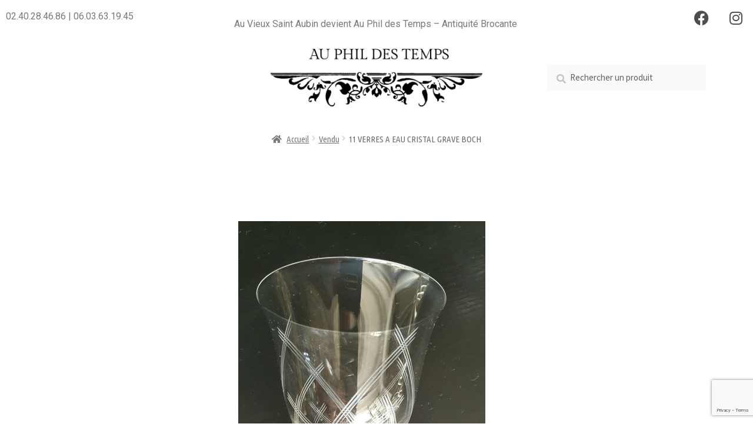

--- FILE ---
content_type: text/html; charset=UTF-8
request_url: https://auphildestemps.com/boutique/vendu/11-verres-a-eau-cristal-grave-boch/
body_size: 22466
content:
<!DOCTYPE html>
<html lang="fr-FR">
<head>
	<meta charset="UTF-8">
	<meta name="viewport" content="width=device-width, initial-scale=1.0, viewport-fit=cover" />		<meta name='robots' content='index, follow, max-image-preview:large, max-snippet:-1, max-video-preview:-1' />

	<!-- This site is optimized with the Yoast SEO plugin v23.5 - https://yoast.com/wordpress/plugins/seo/ -->
	<title>11 VERRES A EAU CRISTAL GRAVE BOCH - Au Phil Des Temps</title>
	<link rel="canonical" href="https://auphildestemps.com/boutique/vendu/11-verres-a-eau-cristal-grave-boch/" />
	<meta property="og:locale" content="fr_FR" />
	<meta property="og:type" content="article" />
	<meta property="og:title" content="11 VERRES A EAU CRISTAL GRAVE BOCH - Au Phil Des Temps" />
	<meta property="og:description" content="Ensemble de 11 verres a eau en cristal Villeroy et Boch années 1940. Ils sont de forme évasée et le cristal est taillé de formes géométriques. Certains, qui n’ont pas servi, ont conservé leur étiquette dorée sur le pied. bon état. Dimensions : Haut 16,5 cm x Diam 9 cm Possibilité du service complet avec [&hellip;]" />
	<meta property="og:url" content="https://auphildestemps.com/boutique/vendu/11-verres-a-eau-cristal-grave-boch/" />
	<meta property="og:site_name" content="Au Phil Des Temps" />
	<meta property="article:modified_time" content="2023-11-04T21:58:20+00:00" />
	<meta property="og:image" content="https://auphildestemps.com/wordpress/wp-content/uploads/2022/12/verre-cristal-boch-au-phil-des-temps-cristal-villeroy-et-boch-verres-anciens-cristal-verres-vintage-cristal-boch-service-verres-cristal-boch.jpg" />
	<meta property="og:image:width" content="420" />
	<meta property="og:image:height" content="800" />
	<meta property="og:image:type" content="image/jpeg" />
	<meta name="twitter:card" content="summary_large_image" />
	<script type="application/ld+json" class="yoast-schema-graph">{"@context":"https://schema.org","@graph":[{"@type":"WebPage","@id":"https://auphildestemps.com/boutique/vendu/11-verres-a-eau-cristal-grave-boch/","url":"https://auphildestemps.com/boutique/vendu/11-verres-a-eau-cristal-grave-boch/","name":"11 VERRES A EAU CRISTAL GRAVE BOCH - Au Phil Des Temps","isPartOf":{"@id":"https://auphildestemps.com/#website"},"primaryImageOfPage":{"@id":"https://auphildestemps.com/boutique/vendu/11-verres-a-eau-cristal-grave-boch/#primaryimage"},"image":{"@id":"https://auphildestemps.com/boutique/vendu/11-verres-a-eau-cristal-grave-boch/#primaryimage"},"thumbnailUrl":"https://auphildestemps.com/wordpress/wp-content/uploads/2022/12/verre-cristal-boch-au-phil-des-temps-cristal-villeroy-et-boch-verres-anciens-cristal-verres-vintage-cristal-boch-service-verres-cristal-boch.jpg","datePublished":"2022-12-10T17:07:22+00:00","dateModified":"2023-11-04T21:58:20+00:00","breadcrumb":{"@id":"https://auphildestemps.com/boutique/vendu/11-verres-a-eau-cristal-grave-boch/#breadcrumb"},"inLanguage":"fr-FR","potentialAction":[{"@type":"ReadAction","target":["https://auphildestemps.com/boutique/vendu/11-verres-a-eau-cristal-grave-boch/"]}]},{"@type":"ImageObject","inLanguage":"fr-FR","@id":"https://auphildestemps.com/boutique/vendu/11-verres-a-eau-cristal-grave-boch/#primaryimage","url":"https://auphildestemps.com/wordpress/wp-content/uploads/2022/12/verre-cristal-boch-au-phil-des-temps-cristal-villeroy-et-boch-verres-anciens-cristal-verres-vintage-cristal-boch-service-verres-cristal-boch.jpg","contentUrl":"https://auphildestemps.com/wordpress/wp-content/uploads/2022/12/verre-cristal-boch-au-phil-des-temps-cristal-villeroy-et-boch-verres-anciens-cristal-verres-vintage-cristal-boch-service-verres-cristal-boch.jpg","width":420,"height":800},{"@type":"BreadcrumbList","@id":"https://auphildestemps.com/boutique/vendu/11-verres-a-eau-cristal-grave-boch/#breadcrumb","itemListElement":[{"@type":"ListItem","position":1,"name":"Accueil","item":"https://auphildestemps.com/"},{"@type":"ListItem","position":2,"name":"Produits","item":"https://auphildestemps.com/shop/"},{"@type":"ListItem","position":3,"name":"11 VERRES A EAU CRISTAL GRAVE BOCH"}]},{"@type":"WebSite","@id":"https://auphildestemps.com/#website","url":"https://auphildestemps.com/","name":"Au Phil Des Temps","description":"Antiquité Brocante","publisher":{"@id":"https://auphildestemps.com/#organization"},"potentialAction":[{"@type":"SearchAction","target":{"@type":"EntryPoint","urlTemplate":"https://auphildestemps.com/?s={search_term_string}"},"query-input":{"@type":"PropertyValueSpecification","valueRequired":true,"valueName":"search_term_string"}}],"inLanguage":"fr-FR"},{"@type":"Organization","@id":"https://auphildestemps.com/#organization","name":"Au Phil Des Temps","url":"https://auphildestemps.com/","logo":{"@type":"ImageObject","inLanguage":"fr-FR","@id":"https://auphildestemps.com/#/schema/logo/image/","url":"https://auphildestemps.com/wordpress/wp-content/uploads/2021/09/cropped-Fichier-1.png","contentUrl":"https://auphildestemps.com/wordpress/wp-content/uploads/2021/09/cropped-Fichier-1.png","width":5551,"height":1522,"caption":"Au Phil Des Temps"},"image":{"@id":"https://auphildestemps.com/#/schema/logo/image/"}}]}</script>
	<!-- / Yoast SEO plugin. -->


<link rel='dns-prefetch' href='//fonts.googleapis.com' />
<link rel="alternate" type="application/rss+xml" title="Au Phil Des Temps &raquo; Flux" href="https://auphildestemps.com/feed/" />
<link rel="alternate" type="application/rss+xml" title="Au Phil Des Temps &raquo; Flux des commentaires" href="https://auphildestemps.com/comments/feed/" />
<script>
window._wpemojiSettings = {"baseUrl":"https:\/\/s.w.org\/images\/core\/emoji\/14.0.0\/72x72\/","ext":".png","svgUrl":"https:\/\/s.w.org\/images\/core\/emoji\/14.0.0\/svg\/","svgExt":".svg","source":{"concatemoji":"https:\/\/auphildestemps.com\/wordpress\/wp-includes\/js\/wp-emoji-release.min.js?ver=0a66e26f815d8dce88d1f5fd4c394a29"}};
/*! This file is auto-generated */
!function(i,n){var o,s,e;function c(e){try{var t={supportTests:e,timestamp:(new Date).valueOf()};sessionStorage.setItem(o,JSON.stringify(t))}catch(e){}}function p(e,t,n){e.clearRect(0,0,e.canvas.width,e.canvas.height),e.fillText(t,0,0);var t=new Uint32Array(e.getImageData(0,0,e.canvas.width,e.canvas.height).data),r=(e.clearRect(0,0,e.canvas.width,e.canvas.height),e.fillText(n,0,0),new Uint32Array(e.getImageData(0,0,e.canvas.width,e.canvas.height).data));return t.every(function(e,t){return e===r[t]})}function u(e,t,n){switch(t){case"flag":return n(e,"\ud83c\udff3\ufe0f\u200d\u26a7\ufe0f","\ud83c\udff3\ufe0f\u200b\u26a7\ufe0f")?!1:!n(e,"\ud83c\uddfa\ud83c\uddf3","\ud83c\uddfa\u200b\ud83c\uddf3")&&!n(e,"\ud83c\udff4\udb40\udc67\udb40\udc62\udb40\udc65\udb40\udc6e\udb40\udc67\udb40\udc7f","\ud83c\udff4\u200b\udb40\udc67\u200b\udb40\udc62\u200b\udb40\udc65\u200b\udb40\udc6e\u200b\udb40\udc67\u200b\udb40\udc7f");case"emoji":return!n(e,"\ud83e\udef1\ud83c\udffb\u200d\ud83e\udef2\ud83c\udfff","\ud83e\udef1\ud83c\udffb\u200b\ud83e\udef2\ud83c\udfff")}return!1}function f(e,t,n){var r="undefined"!=typeof WorkerGlobalScope&&self instanceof WorkerGlobalScope?new OffscreenCanvas(300,150):i.createElement("canvas"),a=r.getContext("2d",{willReadFrequently:!0}),o=(a.textBaseline="top",a.font="600 32px Arial",{});return e.forEach(function(e){o[e]=t(a,e,n)}),o}function t(e){var t=i.createElement("script");t.src=e,t.defer=!0,i.head.appendChild(t)}"undefined"!=typeof Promise&&(o="wpEmojiSettingsSupports",s=["flag","emoji"],n.supports={everything:!0,everythingExceptFlag:!0},e=new Promise(function(e){i.addEventListener("DOMContentLoaded",e,{once:!0})}),new Promise(function(t){var n=function(){try{var e=JSON.parse(sessionStorage.getItem(o));if("object"==typeof e&&"number"==typeof e.timestamp&&(new Date).valueOf()<e.timestamp+604800&&"object"==typeof e.supportTests)return e.supportTests}catch(e){}return null}();if(!n){if("undefined"!=typeof Worker&&"undefined"!=typeof OffscreenCanvas&&"undefined"!=typeof URL&&URL.createObjectURL&&"undefined"!=typeof Blob)try{var e="postMessage("+f.toString()+"("+[JSON.stringify(s),u.toString(),p.toString()].join(",")+"));",r=new Blob([e],{type:"text/javascript"}),a=new Worker(URL.createObjectURL(r),{name:"wpTestEmojiSupports"});return void(a.onmessage=function(e){c(n=e.data),a.terminate(),t(n)})}catch(e){}c(n=f(s,u,p))}t(n)}).then(function(e){for(var t in e)n.supports[t]=e[t],n.supports.everything=n.supports.everything&&n.supports[t],"flag"!==t&&(n.supports.everythingExceptFlag=n.supports.everythingExceptFlag&&n.supports[t]);n.supports.everythingExceptFlag=n.supports.everythingExceptFlag&&!n.supports.flag,n.DOMReady=!1,n.readyCallback=function(){n.DOMReady=!0}}).then(function(){return e}).then(function(){var e;n.supports.everything||(n.readyCallback(),(e=n.source||{}).concatemoji?t(e.concatemoji):e.wpemoji&&e.twemoji&&(t(e.twemoji),t(e.wpemoji)))}))}((window,document),window._wpemojiSettings);
</script>
<style id='wp-emoji-styles-inline-css'>

	img.wp-smiley, img.emoji {
		display: inline !important;
		border: none !important;
		box-shadow: none !important;
		height: 1em !important;
		width: 1em !important;
		margin: 0 0.07em !important;
		vertical-align: -0.1em !important;
		background: none !important;
		padding: 0 !important;
	}
</style>
<link rel='stylesheet' id='wp-block-library-css' href='https://auphildestemps.com/wordpress/wp-includes/css/dist/block-library/style.min.css?ver=0a66e26f815d8dce88d1f5fd4c394a29' media='all' />
<style id='wp-block-library-theme-inline-css'>
.wp-block-audio figcaption{color:#555;font-size:13px;text-align:center}.is-dark-theme .wp-block-audio figcaption{color:hsla(0,0%,100%,.65)}.wp-block-audio{margin:0 0 1em}.wp-block-code{border:1px solid #ccc;border-radius:4px;font-family:Menlo,Consolas,monaco,monospace;padding:.8em 1em}.wp-block-embed figcaption{color:#555;font-size:13px;text-align:center}.is-dark-theme .wp-block-embed figcaption{color:hsla(0,0%,100%,.65)}.wp-block-embed{margin:0 0 1em}.blocks-gallery-caption{color:#555;font-size:13px;text-align:center}.is-dark-theme .blocks-gallery-caption{color:hsla(0,0%,100%,.65)}.wp-block-image figcaption{color:#555;font-size:13px;text-align:center}.is-dark-theme .wp-block-image figcaption{color:hsla(0,0%,100%,.65)}.wp-block-image{margin:0 0 1em}.wp-block-pullquote{border-bottom:4px solid;border-top:4px solid;color:currentColor;margin-bottom:1.75em}.wp-block-pullquote cite,.wp-block-pullquote footer,.wp-block-pullquote__citation{color:currentColor;font-size:.8125em;font-style:normal;text-transform:uppercase}.wp-block-quote{border-left:.25em solid;margin:0 0 1.75em;padding-left:1em}.wp-block-quote cite,.wp-block-quote footer{color:currentColor;font-size:.8125em;font-style:normal;position:relative}.wp-block-quote.has-text-align-right{border-left:none;border-right:.25em solid;padding-left:0;padding-right:1em}.wp-block-quote.has-text-align-center{border:none;padding-left:0}.wp-block-quote.is-large,.wp-block-quote.is-style-large,.wp-block-quote.is-style-plain{border:none}.wp-block-search .wp-block-search__label{font-weight:700}.wp-block-search__button{border:1px solid #ccc;padding:.375em .625em}:where(.wp-block-group.has-background){padding:1.25em 2.375em}.wp-block-separator.has-css-opacity{opacity:.4}.wp-block-separator{border:none;border-bottom:2px solid;margin-left:auto;margin-right:auto}.wp-block-separator.has-alpha-channel-opacity{opacity:1}.wp-block-separator:not(.is-style-wide):not(.is-style-dots){width:100px}.wp-block-separator.has-background:not(.is-style-dots){border-bottom:none;height:1px}.wp-block-separator.has-background:not(.is-style-wide):not(.is-style-dots){height:2px}.wp-block-table{margin:0 0 1em}.wp-block-table td,.wp-block-table th{word-break:normal}.wp-block-table figcaption{color:#555;font-size:13px;text-align:center}.is-dark-theme .wp-block-table figcaption{color:hsla(0,0%,100%,.65)}.wp-block-video figcaption{color:#555;font-size:13px;text-align:center}.is-dark-theme .wp-block-video figcaption{color:hsla(0,0%,100%,.65)}.wp-block-video{margin:0 0 1em}.wp-block-template-part.has-background{margin-bottom:0;margin-top:0;padding:1.25em 2.375em}
</style>
<link rel='stylesheet' id='storefront-gutenberg-blocks-css' href='https://auphildestemps.com/wordpress/wp-content/themes/storefront/assets/css/base/gutenberg-blocks.css?ver=4.5.4' media='all' />
<style id='storefront-gutenberg-blocks-inline-css'>

				.wp-block-button__link:not(.has-text-color) {
					color: #333333;
				}

				.wp-block-button__link:not(.has-text-color):hover,
				.wp-block-button__link:not(.has-text-color):focus,
				.wp-block-button__link:not(.has-text-color):active {
					color: #333333;
				}

				.wp-block-button__link:not(.has-background) {
					background-color: #eeeeee;
				}

				.wp-block-button__link:not(.has-background):hover,
				.wp-block-button__link:not(.has-background):focus,
				.wp-block-button__link:not(.has-background):active {
					border-color: #d5d5d5;
					background-color: #d5d5d5;
				}

				.wc-block-grid__products .wc-block-grid__product .wp-block-button__link {
					background-color: #eeeeee;
					border-color: #eeeeee;
					color: #333333;
				}

				.wp-block-quote footer,
				.wp-block-quote cite,
				.wp-block-quote__citation {
					color: #6d6d6d;
				}

				.wp-block-pullquote cite,
				.wp-block-pullquote footer,
				.wp-block-pullquote__citation {
					color: #6d6d6d;
				}

				.wp-block-image figcaption {
					color: #6d6d6d;
				}

				.wp-block-separator.is-style-dots::before {
					color: #333333;
				}

				.wp-block-file a.wp-block-file__button {
					color: #333333;
					background-color: #eeeeee;
					border-color: #eeeeee;
				}

				.wp-block-file a.wp-block-file__button:hover,
				.wp-block-file a.wp-block-file__button:focus,
				.wp-block-file a.wp-block-file__button:active {
					color: #333333;
					background-color: #d5d5d5;
				}

				.wp-block-code,
				.wp-block-preformatted pre {
					color: #6d6d6d;
				}

				.wp-block-table:not( .has-background ):not( .is-style-stripes ) tbody tr:nth-child(2n) td {
					background-color: #fdfdfd;
				}

				.wp-block-cover .wp-block-cover__inner-container h1:not(.has-text-color),
				.wp-block-cover .wp-block-cover__inner-container h2:not(.has-text-color),
				.wp-block-cover .wp-block-cover__inner-container h3:not(.has-text-color),
				.wp-block-cover .wp-block-cover__inner-container h4:not(.has-text-color),
				.wp-block-cover .wp-block-cover__inner-container h5:not(.has-text-color),
				.wp-block-cover .wp-block-cover__inner-container h6:not(.has-text-color) {
					color: #000000;
				}

				.wc-block-components-price-slider__range-input-progress,
				.rtl .wc-block-components-price-slider__range-input-progress {
					--range-color: #7f54b3;
				}

				/* Target only IE11 */
				@media all and (-ms-high-contrast: none), (-ms-high-contrast: active) {
					.wc-block-components-price-slider__range-input-progress {
						background: #7f54b3;
					}
				}

				.wc-block-components-button:not(.is-link) {
					background-color: #333333;
					color: #ffffff;
				}

				.wc-block-components-button:not(.is-link):hover,
				.wc-block-components-button:not(.is-link):focus,
				.wc-block-components-button:not(.is-link):active {
					background-color: #1a1a1a;
					color: #ffffff;
				}

				.wc-block-components-button:not(.is-link):disabled {
					background-color: #333333;
					color: #ffffff;
				}

				.wc-block-cart__submit-container {
					background-color: #ffffff;
				}

				.wc-block-cart__submit-container::before {
					color: rgba(220,220,220,0.5);
				}

				.wc-block-components-order-summary-item__quantity {
					background-color: #ffffff;
					border-color: #6d6d6d;
					box-shadow: 0 0 0 2px #ffffff;
					color: #6d6d6d;
				}
			
</style>
<style id='classic-theme-styles-inline-css'>
/*! This file is auto-generated */
.wp-block-button__link{color:#fff;background-color:#32373c;border-radius:9999px;box-shadow:none;text-decoration:none;padding:calc(.667em + 2px) calc(1.333em + 2px);font-size:1.125em}.wp-block-file__button{background:#32373c;color:#fff;text-decoration:none}
</style>
<style id='global-styles-inline-css'>
body{--wp--preset--color--black: #000000;--wp--preset--color--cyan-bluish-gray: #abb8c3;--wp--preset--color--white: #ffffff;--wp--preset--color--pale-pink: #f78da7;--wp--preset--color--vivid-red: #cf2e2e;--wp--preset--color--luminous-vivid-orange: #ff6900;--wp--preset--color--luminous-vivid-amber: #fcb900;--wp--preset--color--light-green-cyan: #7bdcb5;--wp--preset--color--vivid-green-cyan: #00d084;--wp--preset--color--pale-cyan-blue: #8ed1fc;--wp--preset--color--vivid-cyan-blue: #0693e3;--wp--preset--color--vivid-purple: #9b51e0;--wp--preset--gradient--vivid-cyan-blue-to-vivid-purple: linear-gradient(135deg,rgba(6,147,227,1) 0%,rgb(155,81,224) 100%);--wp--preset--gradient--light-green-cyan-to-vivid-green-cyan: linear-gradient(135deg,rgb(122,220,180) 0%,rgb(0,208,130) 100%);--wp--preset--gradient--luminous-vivid-amber-to-luminous-vivid-orange: linear-gradient(135deg,rgba(252,185,0,1) 0%,rgba(255,105,0,1) 100%);--wp--preset--gradient--luminous-vivid-orange-to-vivid-red: linear-gradient(135deg,rgba(255,105,0,1) 0%,rgb(207,46,46) 100%);--wp--preset--gradient--very-light-gray-to-cyan-bluish-gray: linear-gradient(135deg,rgb(238,238,238) 0%,rgb(169,184,195) 100%);--wp--preset--gradient--cool-to-warm-spectrum: linear-gradient(135deg,rgb(74,234,220) 0%,rgb(151,120,209) 20%,rgb(207,42,186) 40%,rgb(238,44,130) 60%,rgb(251,105,98) 80%,rgb(254,248,76) 100%);--wp--preset--gradient--blush-light-purple: linear-gradient(135deg,rgb(255,206,236) 0%,rgb(152,150,240) 100%);--wp--preset--gradient--blush-bordeaux: linear-gradient(135deg,rgb(254,205,165) 0%,rgb(254,45,45) 50%,rgb(107,0,62) 100%);--wp--preset--gradient--luminous-dusk: linear-gradient(135deg,rgb(255,203,112) 0%,rgb(199,81,192) 50%,rgb(65,88,208) 100%);--wp--preset--gradient--pale-ocean: linear-gradient(135deg,rgb(255,245,203) 0%,rgb(182,227,212) 50%,rgb(51,167,181) 100%);--wp--preset--gradient--electric-grass: linear-gradient(135deg,rgb(202,248,128) 0%,rgb(113,206,126) 100%);--wp--preset--gradient--midnight: linear-gradient(135deg,rgb(2,3,129) 0%,rgb(40,116,252) 100%);--wp--preset--font-size--small: 14px;--wp--preset--font-size--medium: 23px;--wp--preset--font-size--large: 26px;--wp--preset--font-size--x-large: 42px;--wp--preset--font-size--normal: 16px;--wp--preset--font-size--huge: 37px;--wp--preset--font-family--inter: "Inter", sans-serif;--wp--preset--font-family--cardo: Cardo;--wp--preset--spacing--20: 0.44rem;--wp--preset--spacing--30: 0.67rem;--wp--preset--spacing--40: 1rem;--wp--preset--spacing--50: 1.5rem;--wp--preset--spacing--60: 2.25rem;--wp--preset--spacing--70: 3.38rem;--wp--preset--spacing--80: 5.06rem;--wp--preset--shadow--natural: 6px 6px 9px rgba(0, 0, 0, 0.2);--wp--preset--shadow--deep: 12px 12px 50px rgba(0, 0, 0, 0.4);--wp--preset--shadow--sharp: 6px 6px 0px rgba(0, 0, 0, 0.2);--wp--preset--shadow--outlined: 6px 6px 0px -3px rgba(255, 255, 255, 1), 6px 6px rgba(0, 0, 0, 1);--wp--preset--shadow--crisp: 6px 6px 0px rgba(0, 0, 0, 1);}:where(.is-layout-flex){gap: 0.5em;}:where(.is-layout-grid){gap: 0.5em;}body .is-layout-flow > .alignleft{float: left;margin-inline-start: 0;margin-inline-end: 2em;}body .is-layout-flow > .alignright{float: right;margin-inline-start: 2em;margin-inline-end: 0;}body .is-layout-flow > .aligncenter{margin-left: auto !important;margin-right: auto !important;}body .is-layout-constrained > .alignleft{float: left;margin-inline-start: 0;margin-inline-end: 2em;}body .is-layout-constrained > .alignright{float: right;margin-inline-start: 2em;margin-inline-end: 0;}body .is-layout-constrained > .aligncenter{margin-left: auto !important;margin-right: auto !important;}body .is-layout-constrained > :where(:not(.alignleft):not(.alignright):not(.alignfull)){max-width: var(--wp--style--global--content-size);margin-left: auto !important;margin-right: auto !important;}body .is-layout-constrained > .alignwide{max-width: var(--wp--style--global--wide-size);}body .is-layout-flex{display: flex;}body .is-layout-flex{flex-wrap: wrap;align-items: center;}body .is-layout-flex > *{margin: 0;}body .is-layout-grid{display: grid;}body .is-layout-grid > *{margin: 0;}:where(.wp-block-columns.is-layout-flex){gap: 2em;}:where(.wp-block-columns.is-layout-grid){gap: 2em;}:where(.wp-block-post-template.is-layout-flex){gap: 1.25em;}:where(.wp-block-post-template.is-layout-grid){gap: 1.25em;}.has-black-color{color: var(--wp--preset--color--black) !important;}.has-cyan-bluish-gray-color{color: var(--wp--preset--color--cyan-bluish-gray) !important;}.has-white-color{color: var(--wp--preset--color--white) !important;}.has-pale-pink-color{color: var(--wp--preset--color--pale-pink) !important;}.has-vivid-red-color{color: var(--wp--preset--color--vivid-red) !important;}.has-luminous-vivid-orange-color{color: var(--wp--preset--color--luminous-vivid-orange) !important;}.has-luminous-vivid-amber-color{color: var(--wp--preset--color--luminous-vivid-amber) !important;}.has-light-green-cyan-color{color: var(--wp--preset--color--light-green-cyan) !important;}.has-vivid-green-cyan-color{color: var(--wp--preset--color--vivid-green-cyan) !important;}.has-pale-cyan-blue-color{color: var(--wp--preset--color--pale-cyan-blue) !important;}.has-vivid-cyan-blue-color{color: var(--wp--preset--color--vivid-cyan-blue) !important;}.has-vivid-purple-color{color: var(--wp--preset--color--vivid-purple) !important;}.has-black-background-color{background-color: var(--wp--preset--color--black) !important;}.has-cyan-bluish-gray-background-color{background-color: var(--wp--preset--color--cyan-bluish-gray) !important;}.has-white-background-color{background-color: var(--wp--preset--color--white) !important;}.has-pale-pink-background-color{background-color: var(--wp--preset--color--pale-pink) !important;}.has-vivid-red-background-color{background-color: var(--wp--preset--color--vivid-red) !important;}.has-luminous-vivid-orange-background-color{background-color: var(--wp--preset--color--luminous-vivid-orange) !important;}.has-luminous-vivid-amber-background-color{background-color: var(--wp--preset--color--luminous-vivid-amber) !important;}.has-light-green-cyan-background-color{background-color: var(--wp--preset--color--light-green-cyan) !important;}.has-vivid-green-cyan-background-color{background-color: var(--wp--preset--color--vivid-green-cyan) !important;}.has-pale-cyan-blue-background-color{background-color: var(--wp--preset--color--pale-cyan-blue) !important;}.has-vivid-cyan-blue-background-color{background-color: var(--wp--preset--color--vivid-cyan-blue) !important;}.has-vivid-purple-background-color{background-color: var(--wp--preset--color--vivid-purple) !important;}.has-black-border-color{border-color: var(--wp--preset--color--black) !important;}.has-cyan-bluish-gray-border-color{border-color: var(--wp--preset--color--cyan-bluish-gray) !important;}.has-white-border-color{border-color: var(--wp--preset--color--white) !important;}.has-pale-pink-border-color{border-color: var(--wp--preset--color--pale-pink) !important;}.has-vivid-red-border-color{border-color: var(--wp--preset--color--vivid-red) !important;}.has-luminous-vivid-orange-border-color{border-color: var(--wp--preset--color--luminous-vivid-orange) !important;}.has-luminous-vivid-amber-border-color{border-color: var(--wp--preset--color--luminous-vivid-amber) !important;}.has-light-green-cyan-border-color{border-color: var(--wp--preset--color--light-green-cyan) !important;}.has-vivid-green-cyan-border-color{border-color: var(--wp--preset--color--vivid-green-cyan) !important;}.has-pale-cyan-blue-border-color{border-color: var(--wp--preset--color--pale-cyan-blue) !important;}.has-vivid-cyan-blue-border-color{border-color: var(--wp--preset--color--vivid-cyan-blue) !important;}.has-vivid-purple-border-color{border-color: var(--wp--preset--color--vivid-purple) !important;}.has-vivid-cyan-blue-to-vivid-purple-gradient-background{background: var(--wp--preset--gradient--vivid-cyan-blue-to-vivid-purple) !important;}.has-light-green-cyan-to-vivid-green-cyan-gradient-background{background: var(--wp--preset--gradient--light-green-cyan-to-vivid-green-cyan) !important;}.has-luminous-vivid-amber-to-luminous-vivid-orange-gradient-background{background: var(--wp--preset--gradient--luminous-vivid-amber-to-luminous-vivid-orange) !important;}.has-luminous-vivid-orange-to-vivid-red-gradient-background{background: var(--wp--preset--gradient--luminous-vivid-orange-to-vivid-red) !important;}.has-very-light-gray-to-cyan-bluish-gray-gradient-background{background: var(--wp--preset--gradient--very-light-gray-to-cyan-bluish-gray) !important;}.has-cool-to-warm-spectrum-gradient-background{background: var(--wp--preset--gradient--cool-to-warm-spectrum) !important;}.has-blush-light-purple-gradient-background{background: var(--wp--preset--gradient--blush-light-purple) !important;}.has-blush-bordeaux-gradient-background{background: var(--wp--preset--gradient--blush-bordeaux) !important;}.has-luminous-dusk-gradient-background{background: var(--wp--preset--gradient--luminous-dusk) !important;}.has-pale-ocean-gradient-background{background: var(--wp--preset--gradient--pale-ocean) !important;}.has-electric-grass-gradient-background{background: var(--wp--preset--gradient--electric-grass) !important;}.has-midnight-gradient-background{background: var(--wp--preset--gradient--midnight) !important;}.has-small-font-size{font-size: var(--wp--preset--font-size--small) !important;}.has-medium-font-size{font-size: var(--wp--preset--font-size--medium) !important;}.has-large-font-size{font-size: var(--wp--preset--font-size--large) !important;}.has-x-large-font-size{font-size: var(--wp--preset--font-size--x-large) !important;}
.wp-block-navigation a:where(:not(.wp-element-button)){color: inherit;}
:where(.wp-block-post-template.is-layout-flex){gap: 1.25em;}:where(.wp-block-post-template.is-layout-grid){gap: 1.25em;}
:where(.wp-block-columns.is-layout-flex){gap: 2em;}:where(.wp-block-columns.is-layout-grid){gap: 2em;}
.wp-block-pullquote{font-size: 1.5em;line-height: 1.6;}
</style>
<link rel='stylesheet' id='photoswipe-css' href='https://auphildestemps.com/wordpress/wp-content/plugins/woocommerce/assets/css/photoswipe/photoswipe.min.css?ver=9.1.5' media='all' />
<link rel='stylesheet' id='photoswipe-default-skin-css' href='https://auphildestemps.com/wordpress/wp-content/plugins/woocommerce/assets/css/photoswipe/default-skin/default-skin.min.css?ver=9.1.5' media='all' />
<style id='woocommerce-inline-inline-css'>
.woocommerce form .form-row .required { visibility: visible; }
</style>
<link rel='stylesheet' id='aws-style-css' href='https://auphildestemps.com/wordpress/wp-content/plugins/advanced-woo-search/assets/css/common.min.css?ver=3.52' media='all' />
<link rel='stylesheet' id='cmplz-general-css' href='https://auphildestemps.com/wordpress/wp-content/plugins/complianz-gdpr/assets/css/cookieblocker.min.css?ver=1765935518' media='all' />
<link rel='stylesheet' id='storefront-style-css' href='https://auphildestemps.com/wordpress/wp-content/themes/storefront/style.css?ver=4.5.4' media='all' />
<style id='storefront-style-inline-css'>

			.main-navigation ul li a,
			.site-title a,
			ul.menu li a,
			.site-branding h1 a,
			button.menu-toggle,
			button.menu-toggle:hover,
			.handheld-navigation .dropdown-toggle {
				color: #333333;
			}

			button.menu-toggle,
			button.menu-toggle:hover {
				border-color: #333333;
			}

			.main-navigation ul li a:hover,
			.main-navigation ul li:hover > a,
			.site-title a:hover,
			.site-header ul.menu li.current-menu-item > a {
				color: #747474;
			}

			table:not( .has-background ) th {
				background-color: #f8f8f8;
			}

			table:not( .has-background ) tbody td {
				background-color: #fdfdfd;
			}

			table:not( .has-background ) tbody tr:nth-child(2n) td,
			fieldset,
			fieldset legend {
				background-color: #fbfbfb;
			}

			.site-header,
			.secondary-navigation ul ul,
			.main-navigation ul.menu > li.menu-item-has-children:after,
			.secondary-navigation ul.menu ul,
			.storefront-handheld-footer-bar,
			.storefront-handheld-footer-bar ul li > a,
			.storefront-handheld-footer-bar ul li.search .site-search,
			button.menu-toggle,
			button.menu-toggle:hover {
				background-color: #ffffff;
			}

			p.site-description,
			.site-header,
			.storefront-handheld-footer-bar {
				color: #404040;
			}

			button.menu-toggle:after,
			button.menu-toggle:before,
			button.menu-toggle span:before {
				background-color: #333333;
			}

			h1, h2, h3, h4, h5, h6, .wc-block-grid__product-title {
				color: #333333;
			}

			.widget h1 {
				border-bottom-color: #333333;
			}

			body,
			.secondary-navigation a {
				color: #6d6d6d;
			}

			.widget-area .widget a,
			.hentry .entry-header .posted-on a,
			.hentry .entry-header .post-author a,
			.hentry .entry-header .post-comments a,
			.hentry .entry-header .byline a {
				color: #727272;
			}

			a {
				color: #7f54b3;
			}

			a:focus,
			button:focus,
			.button.alt:focus,
			input:focus,
			textarea:focus,
			input[type="button"]:focus,
			input[type="reset"]:focus,
			input[type="submit"]:focus,
			input[type="email"]:focus,
			input[type="tel"]:focus,
			input[type="url"]:focus,
			input[type="password"]:focus,
			input[type="search"]:focus {
				outline-color: #7f54b3;
			}

			button, input[type="button"], input[type="reset"], input[type="submit"], .button, .widget a.button {
				background-color: #eeeeee;
				border-color: #eeeeee;
				color: #333333;
			}

			button:hover, input[type="button"]:hover, input[type="reset"]:hover, input[type="submit"]:hover, .button:hover, .widget a.button:hover {
				background-color: #d5d5d5;
				border-color: #d5d5d5;
				color: #333333;
			}

			button.alt, input[type="button"].alt, input[type="reset"].alt, input[type="submit"].alt, .button.alt, .widget-area .widget a.button.alt {
				background-color: #333333;
				border-color: #333333;
				color: #ffffff;
			}

			button.alt:hover, input[type="button"].alt:hover, input[type="reset"].alt:hover, input[type="submit"].alt:hover, .button.alt:hover, .widget-area .widget a.button.alt:hover {
				background-color: #1a1a1a;
				border-color: #1a1a1a;
				color: #ffffff;
			}

			.pagination .page-numbers li .page-numbers.current {
				background-color: #e6e6e6;
				color: #636363;
			}

			#comments .comment-list .comment-content .comment-text {
				background-color: #f8f8f8;
			}

			.site-footer {
				background-color: #f0f0f0;
				color: #6d6d6d;
			}

			.site-footer a:not(.button):not(.components-button) {
				color: #333333;
			}

			.site-footer .storefront-handheld-footer-bar a:not(.button):not(.components-button) {
				color: #333333;
			}

			.site-footer h1, .site-footer h2, .site-footer h3, .site-footer h4, .site-footer h5, .site-footer h6, .site-footer .widget .widget-title, .site-footer .widget .widgettitle {
				color: #333333;
			}

			.page-template-template-homepage.has-post-thumbnail .type-page.has-post-thumbnail .entry-title {
				color: #000000;
			}

			.page-template-template-homepage.has-post-thumbnail .type-page.has-post-thumbnail .entry-content {
				color: #000000;
			}

			@media screen and ( min-width: 768px ) {
				.secondary-navigation ul.menu a:hover {
					color: #595959;
				}

				.secondary-navigation ul.menu a {
					color: #404040;
				}

				.main-navigation ul.menu ul.sub-menu,
				.main-navigation ul.nav-menu ul.children {
					background-color: #f0f0f0;
				}

				.site-header {
					border-bottom-color: #f0f0f0;
				}
			}
</style>
<link rel='stylesheet' id='storefront-icons-css' href='https://auphildestemps.com/wordpress/wp-content/themes/storefront/assets/css/base/icons.css?ver=4.5.4' media='all' />
<link rel='stylesheet' id='storefront-fonts-css' href='https://fonts.googleapis.com/css?family=Source+Sans+Pro%3A400%2C300%2C300italic%2C400italic%2C600%2C700%2C900&#038;subset=latin%2Clatin-ext&#038;ver=4.5.4' media='all' />
<link rel='stylesheet' id='elementor-frontend-css' href='https://auphildestemps.com/wordpress/wp-content/plugins/elementor/assets/css/frontend.min.css?ver=3.27.7' media='all' />
<style id='elementor-frontend-inline-css'>
.elementor-kit-6{--e-global-color-primary:#6EC1E4;--e-global-color-secondary:#54595F;--e-global-color-text:#7A7A7A;--e-global-color-accent:#61CE70;--e-global-typography-primary-font-family:"Roboto";--e-global-typography-primary-font-weight:600;--e-global-typography-secondary-font-family:"Roboto Slab";--e-global-typography-secondary-font-weight:400;--e-global-typography-text-font-family:"Roboto";--e-global-typography-text-font-weight:400;--e-global-typography-accent-font-family:"Roboto";--e-global-typography-accent-font-weight:500;}.elementor-kit-6 e-page-transition{background-color:#FFBC7D;}.elementor-section.elementor-section-boxed > .elementor-container{max-width:1140px;}.e-con{--container-max-width:1140px;}.elementor-widget:not(:last-child){margin-block-end:20px;}.elementor-element{--widgets-spacing:20px 20px;--widgets-spacing-row:20px;--widgets-spacing-column:20px;}{}h1.entry-title{display:var(--page-title-display);}@media(max-width:1024px){.elementor-section.elementor-section-boxed > .elementor-container{max-width:1024px;}.e-con{--container-max-width:1024px;}}@media(max-width:767px){.elementor-section.elementor-section-boxed > .elementor-container{max-width:767px;}.e-con{--container-max-width:767px;}}
.elementor-92 .elementor-element.elementor-element-df19b98:not(.elementor-motion-effects-element-type-background), .elementor-92 .elementor-element.elementor-element-df19b98 > .elementor-motion-effects-container > .elementor-motion-effects-layer{background-color:#FFFFFF;}.elementor-92 .elementor-element.elementor-element-df19b98 > .elementor-container{max-width:1450px;}.elementor-92 .elementor-element.elementor-element-df19b98{transition:background 0.3s, border 0.3s, border-radius 0.3s, box-shadow 0.3s;margin-top:0px;margin-bottom:0px;padding:5px 0px 0px 0px;}.elementor-92 .elementor-element.elementor-element-df19b98 > .elementor-background-overlay{transition:background 0.3s, border-radius 0.3s, opacity 0.3s;}.elementor-bc-flex-widget .elementor-92 .elementor-element.elementor-element-9c726ff.elementor-column .elementor-widget-wrap{align-items:center;}.elementor-92 .elementor-element.elementor-element-9c726ff.elementor-column.elementor-element[data-element_type="column"] > .elementor-widget-wrap.elementor-element-populated{align-content:center;align-items:center;}.elementor-widget-text-editor{color:var( --e-global-color-text );font-family:var( --e-global-typography-text-font-family ), Sans-serif;font-weight:var( --e-global-typography-text-font-weight );}.elementor-widget-text-editor.elementor-drop-cap-view-stacked .elementor-drop-cap{background-color:var( --e-global-color-primary );}.elementor-widget-text-editor.elementor-drop-cap-view-framed .elementor-drop-cap, .elementor-widget-text-editor.elementor-drop-cap-view-default .elementor-drop-cap{color:var( --e-global-color-primary );border-color:var( --e-global-color-primary );}.elementor-92 .elementor-element.elementor-element-131fe22{column-gap:0px;color:#7A7A7A;}.elementor-bc-flex-widget .elementor-92 .elementor-element.elementor-element-7fc92a1.elementor-column .elementor-widget-wrap{align-items:center;}.elementor-92 .elementor-element.elementor-element-7fc92a1.elementor-column.elementor-element[data-element_type="column"] > .elementor-widget-wrap.elementor-element-populated{align-content:center;align-items:center;}.elementor-92 .elementor-element.elementor-element-b1001d7 > .elementor-widget-container{margin:0px 0px -25px 0px;}.elementor-92 .elementor-element.elementor-element-ded98ea > .elementor-element-populated{margin:0px 0px 0px 0px;--e-column-margin-right:0px;--e-column-margin-left:0px;padding:0px 0px 0px 0px;}.elementor-92 .elementor-element.elementor-element-df720fc .elementor-repeater-item-cb56bd2.elementor-social-icon{background-color:#FFFFFF00;}.elementor-92 .elementor-element.elementor-element-df720fc .elementor-repeater-item-cb56bd2.elementor-social-icon i{color:#4D4D4D;}.elementor-92 .elementor-element.elementor-element-df720fc .elementor-repeater-item-cb56bd2.elementor-social-icon svg{fill:#4D4D4D;}.elementor-92 .elementor-element.elementor-element-df720fc .elementor-repeater-item-c63ea70.elementor-social-icon{background-color:#FFFFFF00;}.elementor-92 .elementor-element.elementor-element-df720fc .elementor-repeater-item-c63ea70.elementor-social-icon i{color:#4D4D4D;}.elementor-92 .elementor-element.elementor-element-df720fc .elementor-repeater-item-c63ea70.elementor-social-icon svg{fill:#4D4D4D;}.elementor-92 .elementor-element.elementor-element-df720fc{--grid-template-columns:repeat(0, auto);--grid-column-gap:5px;--grid-row-gap:0px;}.elementor-92 .elementor-element.elementor-element-df720fc .elementor-widget-container{text-align:right;}.elementor-widget-theme-site-logo .widget-image-caption{color:var( --e-global-color-text );font-family:var( --e-global-typography-text-font-family ), Sans-serif;font-weight:var( --e-global-typography-text-font-weight );}.elementor-bc-flex-widget .elementor-92 .elementor-element.elementor-element-0f804a7.elementor-column .elementor-widget-wrap{align-items:center;}.elementor-92 .elementor-element.elementor-element-0f804a7.elementor-column.elementor-element[data-element_type="column"] > .elementor-widget-wrap.elementor-element-populated{align-content:center;align-items:center;}.elementor-92 .elementor-element.elementor-element-0f804a7.elementor-column > .elementor-widget-wrap{justify-content:flex-end;}.elementor-92 .elementor-element.elementor-element-0f804a7 > .elementor-element-populated{text-align:left;}.elementor-92 .elementor-element.elementor-element-3d01e19{width:auto;max-width:auto;}.elementor-92 .elementor-element.elementor-element-3d01e19 > .elementor-widget-container{margin:0px 0px -25px 0px;}.elementor-theme-builder-content-area{height:400px;}.elementor-location-header:before, .elementor-location-footer:before{content:"";display:table;clear:both;}@media(max-width:767px){.elementor-92 .elementor-element.elementor-element-131fe22{text-align:center;}.elementor-92 .elementor-element.elementor-element-df720fc .elementor-social-icon{--icon-padding:0.3em;}.elementor-92 .elementor-element.elementor-element-0f804a7.elementor-column > .elementor-widget-wrap{justify-content:center;}.elementor-92 .elementor-element.elementor-element-3d01e19 > .elementor-widget-container{margin:0px 0px -25px 0px;}}@media(min-width:768px){.elementor-92 .elementor-element.elementor-element-9c726ff{width:30.025%;}.elementor-92 .elementor-element.elementor-element-7fc92a1{width:39.679%;}.elementor-92 .elementor-element.elementor-element-ded98ea{width:29.96%;}}/* Start custom CSS for wp-widget-woocommerce_product_search, class: .elementor-element-3d01e19 */.elementor-92 .elementor-element.elementor-element-3d01e19 .aws-search-field{
    font-size: 15px;
    border: none;
    background-color: #F8F8F8A1;
    box-shadow: none;
}


.elementor-92 .elementor-element.elementor-element-3d01e19 .aws-search-btn{
    display: none;
}/* End custom CSS */
.elementor-314 .elementor-element.elementor-element-1fe494f7 > .elementor-container{max-width:700px;}.elementor-314 .elementor-element.elementor-element-d15eff0 > .elementor-widget-wrap > .elementor-widget:not(.elementor-widget__width-auto):not(.elementor-widget__width-initial):not(:last-child):not(.elementor-absolute){margin-bottom:0px;}.elementor-widget-text-editor{color:var( --e-global-color-text );font-family:var( --e-global-typography-text-font-family ), Sans-serif;font-weight:var( --e-global-typography-text-font-weight );}.elementor-widget-text-editor.elementor-drop-cap-view-stacked .elementor-drop-cap{background-color:var( --e-global-color-primary );}.elementor-widget-text-editor.elementor-drop-cap-view-framed .elementor-drop-cap, .elementor-widget-text-editor.elementor-drop-cap-view-default .elementor-drop-cap{color:var( --e-global-color-primary );border-color:var( --e-global-color-primary );}.elementor-314 .elementor-element.elementor-element-270faeb{font-family:"Roboto", Sans-serif;font-weight:400;}.elementor-widget-form .elementor-field-group > label, .elementor-widget-form .elementor-field-subgroup label{color:var( --e-global-color-text );}.elementor-widget-form .elementor-field-group > label{font-family:var( --e-global-typography-text-font-family ), Sans-serif;font-weight:var( --e-global-typography-text-font-weight );}.elementor-widget-form .elementor-field-type-html{color:var( --e-global-color-text );font-family:var( --e-global-typography-text-font-family ), Sans-serif;font-weight:var( --e-global-typography-text-font-weight );}.elementor-widget-form .elementor-field-group .elementor-field{color:var( --e-global-color-text );}.elementor-widget-form .elementor-field-group .elementor-field, .elementor-widget-form .elementor-field-subgroup label{font-family:var( --e-global-typography-text-font-family ), Sans-serif;font-weight:var( --e-global-typography-text-font-weight );}.elementor-widget-form .elementor-button{font-family:var( --e-global-typography-accent-font-family ), Sans-serif;font-weight:var( --e-global-typography-accent-font-weight );}.elementor-widget-form .e-form__buttons__wrapper__button-next{background-color:var( --e-global-color-accent );}.elementor-widget-form .elementor-button[type="submit"]{background-color:var( --e-global-color-accent );}.elementor-widget-form .e-form__buttons__wrapper__button-previous{background-color:var( --e-global-color-accent );}.elementor-widget-form .elementor-message{font-family:var( --e-global-typography-text-font-family ), Sans-serif;font-weight:var( --e-global-typography-text-font-weight );}.elementor-widget-form .e-form__indicators__indicator, .elementor-widget-form .e-form__indicators__indicator__label{font-family:var( --e-global-typography-accent-font-family ), Sans-serif;font-weight:var( --e-global-typography-accent-font-weight );}.elementor-widget-form{--e-form-steps-indicator-inactive-primary-color:var( --e-global-color-text );--e-form-steps-indicator-active-primary-color:var( --e-global-color-accent );--e-form-steps-indicator-completed-primary-color:var( --e-global-color-accent );--e-form-steps-indicator-progress-color:var( --e-global-color-accent );--e-form-steps-indicator-progress-background-color:var( --e-global-color-text );--e-form-steps-indicator-progress-meter-color:var( --e-global-color-text );}.elementor-widget-form .e-form__indicators__indicator__progress__meter{font-family:var( --e-global-typography-accent-font-family ), Sans-serif;font-weight:var( --e-global-typography-accent-font-weight );}.elementor-314 .elementor-element.elementor-element-44dd517 .elementor-field-group{padding-right:calc( 30px/2 );padding-left:calc( 30px/2 );margin-bottom:20px;}.elementor-314 .elementor-element.elementor-element-44dd517 .elementor-form-fields-wrapper{margin-left:calc( -30px/2 );margin-right:calc( -30px/2 );margin-bottom:-20px;}.elementor-314 .elementor-element.elementor-element-44dd517 .elementor-field-group.recaptcha_v3-bottomleft, .elementor-314 .elementor-element.elementor-element-44dd517 .elementor-field-group.recaptcha_v3-bottomright{margin-bottom:0;}body.rtl .elementor-314 .elementor-element.elementor-element-44dd517 .elementor-labels-inline .elementor-field-group > label{padding-left:5px;}body:not(.rtl) .elementor-314 .elementor-element.elementor-element-44dd517 .elementor-labels-inline .elementor-field-group > label{padding-right:5px;}body .elementor-314 .elementor-element.elementor-element-44dd517 .elementor-labels-above .elementor-field-group > label{padding-bottom:5px;}.elementor-314 .elementor-element.elementor-element-44dd517 .elementor-field-group > label, .elementor-314 .elementor-element.elementor-element-44dd517 .elementor-field-subgroup label{color:var( --e-global-color-text );}.elementor-314 .elementor-element.elementor-element-44dd517 .elementor-field-group > label{font-family:"Montserrat", Sans-serif;font-weight:400;}.elementor-314 .elementor-element.elementor-element-44dd517 .elementor-field-type-html{padding-bottom:0px;font-family:"Roboto", Sans-serif;font-weight:400;}.elementor-314 .elementor-element.elementor-element-44dd517 .elementor-field-group .elementor-field{color:#B7B7B7;}.elementor-314 .elementor-element.elementor-element-44dd517 .elementor-field-group .elementor-field, .elementor-314 .elementor-element.elementor-element-44dd517 .elementor-field-subgroup label{font-family:"Montserrat", Sans-serif;font-weight:400;}.elementor-314 .elementor-element.elementor-element-44dd517 .elementor-field-group:not(.elementor-field-type-upload) .elementor-field:not(.elementor-select-wrapper){background-color:#ffffff;border-width:1px 1px 1px 1px;border-radius:3px 3px 3px 3px;}.elementor-314 .elementor-element.elementor-element-44dd517 .elementor-field-group .elementor-select-wrapper select{background-color:#ffffff;border-width:1px 1px 1px 1px;border-radius:3px 3px 3px 3px;}.elementor-314 .elementor-element.elementor-element-44dd517 .elementor-button{font-family:"Roboto", Sans-serif;font-weight:500;border-style:solid;border-width:1px 1px 1px 1px;border-radius:3px 3px 3px 3px;padding:0px 0px 0px 0px;}.elementor-314 .elementor-element.elementor-element-44dd517 .e-form__buttons__wrapper__button-next{background-color:#7A7A7A00;color:var( --e-global-color-text );}.elementor-314 .elementor-element.elementor-element-44dd517 .elementor-button[type="submit"]{background-color:#7A7A7A00;color:var( --e-global-color-text );}.elementor-314 .elementor-element.elementor-element-44dd517 .elementor-button[type="submit"] svg *{fill:var( --e-global-color-text );}.elementor-314 .elementor-element.elementor-element-44dd517 .e-form__buttons__wrapper__button-previous{background-color:var( --e-global-color-primary );color:#ffffff;}.elementor-314 .elementor-element.elementor-element-44dd517 .e-form__buttons__wrapper__button-next:hover{color:#ffffff;}.elementor-314 .elementor-element.elementor-element-44dd517 .elementor-button[type="submit"]:hover{color:#ffffff;}.elementor-314 .elementor-element.elementor-element-44dd517 .elementor-button[type="submit"]:hover svg *{fill:#ffffff;}.elementor-314 .elementor-element.elementor-element-44dd517 .e-form__buttons__wrapper__button-previous:hover{color:#ffffff;}.elementor-314 .elementor-element.elementor-element-44dd517 .elementor-message{font-family:"Montserrat", Sans-serif;font-weight:400;}.elementor-314 .elementor-element.elementor-element-44dd517{--e-form-steps-indicators-spacing:20px;--e-form-steps-indicator-padding:30px;--e-form-steps-indicator-inactive-secondary-color:#ffffff;--e-form-steps-indicator-active-secondary-color:#ffffff;--e-form-steps-indicator-completed-secondary-color:#ffffff;--e-form-steps-divider-width:1px;--e-form-steps-divider-gap:10px;}.elementor-314 .elementor-element.elementor-element-58fa384b{padding:70px 0px 70px 0px;}.elementor-widget-heading .elementor-heading-title{font-family:var( --e-global-typography-primary-font-family ), Sans-serif;font-weight:var( --e-global-typography-primary-font-weight );color:var( --e-global-color-primary );}.elementor-314 .elementor-element.elementor-element-6433865c{text-align:center;}.elementor-314 .elementor-element.elementor-element-6433865c .elementor-heading-title{font-size:18px;font-weight:500;text-transform:uppercase;color:#000000;}.elementor-widget-icon-list .elementor-icon-list-item:not(:last-child):after{border-color:var( --e-global-color-text );}.elementor-widget-icon-list .elementor-icon-list-icon i{color:var( --e-global-color-primary );}.elementor-widget-icon-list .elementor-icon-list-icon svg{fill:var( --e-global-color-primary );}.elementor-widget-icon-list .elementor-icon-list-item > .elementor-icon-list-text, .elementor-widget-icon-list .elementor-icon-list-item > a{font-family:var( --e-global-typography-text-font-family ), Sans-serif;font-weight:var( --e-global-typography-text-font-weight );}.elementor-widget-icon-list .elementor-icon-list-text{color:var( --e-global-color-secondary );}.elementor-314 .elementor-element.elementor-element-500805cc .elementor-icon-list-items:not(.elementor-inline-items) .elementor-icon-list-item:not(:last-child){padding-bottom:calc(5px/2);}.elementor-314 .elementor-element.elementor-element-500805cc .elementor-icon-list-items:not(.elementor-inline-items) .elementor-icon-list-item:not(:first-child){margin-top:calc(5px/2);}.elementor-314 .elementor-element.elementor-element-500805cc .elementor-icon-list-items.elementor-inline-items .elementor-icon-list-item{margin-right:calc(5px/2);margin-left:calc(5px/2);}.elementor-314 .elementor-element.elementor-element-500805cc .elementor-icon-list-items.elementor-inline-items{margin-right:calc(-5px/2);margin-left:calc(-5px/2);}body.rtl .elementor-314 .elementor-element.elementor-element-500805cc .elementor-icon-list-items.elementor-inline-items .elementor-icon-list-item:after{left:calc(-5px/2);}body:not(.rtl) .elementor-314 .elementor-element.elementor-element-500805cc .elementor-icon-list-items.elementor-inline-items .elementor-icon-list-item:after{right:calc(-5px/2);}.elementor-314 .elementor-element.elementor-element-500805cc .elementor-icon-list-icon i{transition:color 0.3s;}.elementor-314 .elementor-element.elementor-element-500805cc .elementor-icon-list-icon svg{transition:fill 0.3s;}.elementor-314 .elementor-element.elementor-element-500805cc{--e-icon-list-icon-size:0px;--icon-vertical-offset:0px;}.elementor-314 .elementor-element.elementor-element-500805cc .elementor-icon-list-icon{padding-right:0px;}.elementor-314 .elementor-element.elementor-element-500805cc .elementor-icon-list-item > .elementor-icon-list-text, .elementor-314 .elementor-element.elementor-element-500805cc .elementor-icon-list-item > a{font-size:14px;font-weight:300;}.elementor-314 .elementor-element.elementor-element-500805cc .elementor-icon-list-text{color:rgba(0,0,0,0.79);transition:color 0.3s;}.elementor-314 .elementor-element.elementor-element-51158d47{text-align:center;}.elementor-314 .elementor-element.elementor-element-51158d47 .elementor-heading-title{font-size:18px;font-weight:500;text-transform:uppercase;color:#000000;}.elementor-314 .elementor-element.elementor-element-12f576ca .elementor-icon-list-items:not(.elementor-inline-items) .elementor-icon-list-item:not(:last-child){padding-bottom:calc(5px/2);}.elementor-314 .elementor-element.elementor-element-12f576ca .elementor-icon-list-items:not(.elementor-inline-items) .elementor-icon-list-item:not(:first-child){margin-top:calc(5px/2);}.elementor-314 .elementor-element.elementor-element-12f576ca .elementor-icon-list-items.elementor-inline-items .elementor-icon-list-item{margin-right:calc(5px/2);margin-left:calc(5px/2);}.elementor-314 .elementor-element.elementor-element-12f576ca .elementor-icon-list-items.elementor-inline-items{margin-right:calc(-5px/2);margin-left:calc(-5px/2);}body.rtl .elementor-314 .elementor-element.elementor-element-12f576ca .elementor-icon-list-items.elementor-inline-items .elementor-icon-list-item:after{left:calc(-5px/2);}body:not(.rtl) .elementor-314 .elementor-element.elementor-element-12f576ca .elementor-icon-list-items.elementor-inline-items .elementor-icon-list-item:after{right:calc(-5px/2);}.elementor-314 .elementor-element.elementor-element-12f576ca .elementor-icon-list-icon i{transition:color 0.3s;}.elementor-314 .elementor-element.elementor-element-12f576ca .elementor-icon-list-icon svg{transition:fill 0.3s;}.elementor-314 .elementor-element.elementor-element-12f576ca{--e-icon-list-icon-size:0px;--icon-vertical-offset:0px;}.elementor-314 .elementor-element.elementor-element-12f576ca .elementor-icon-list-icon{padding-right:0px;}.elementor-314 .elementor-element.elementor-element-12f576ca .elementor-icon-list-item > .elementor-icon-list-text, .elementor-314 .elementor-element.elementor-element-12f576ca .elementor-icon-list-item > a{font-size:14px;font-weight:300;}.elementor-314 .elementor-element.elementor-element-12f576ca .elementor-icon-list-text{color:rgba(0,0,0,0.79);transition:color 0.3s;}.elementor-314 .elementor-element.elementor-element-49c0e55d{text-align:center;}.elementor-314 .elementor-element.elementor-element-49c0e55d .elementor-heading-title{font-size:18px;font-weight:500;text-transform:uppercase;color:#000000;}.elementor-314 .elementor-element.elementor-element-2c3ffdd5 .elementor-icon-list-items:not(.elementor-inline-items) .elementor-icon-list-item:not(:last-child){padding-bottom:calc(5px/2);}.elementor-314 .elementor-element.elementor-element-2c3ffdd5 .elementor-icon-list-items:not(.elementor-inline-items) .elementor-icon-list-item:not(:first-child){margin-top:calc(5px/2);}.elementor-314 .elementor-element.elementor-element-2c3ffdd5 .elementor-icon-list-items.elementor-inline-items .elementor-icon-list-item{margin-right:calc(5px/2);margin-left:calc(5px/2);}.elementor-314 .elementor-element.elementor-element-2c3ffdd5 .elementor-icon-list-items.elementor-inline-items{margin-right:calc(-5px/2);margin-left:calc(-5px/2);}body.rtl .elementor-314 .elementor-element.elementor-element-2c3ffdd5 .elementor-icon-list-items.elementor-inline-items .elementor-icon-list-item:after{left:calc(-5px/2);}body:not(.rtl) .elementor-314 .elementor-element.elementor-element-2c3ffdd5 .elementor-icon-list-items.elementor-inline-items .elementor-icon-list-item:after{right:calc(-5px/2);}.elementor-314 .elementor-element.elementor-element-2c3ffdd5 .elementor-icon-list-icon i{transition:color 0.3s;}.elementor-314 .elementor-element.elementor-element-2c3ffdd5 .elementor-icon-list-icon svg{transition:fill 0.3s;}.elementor-314 .elementor-element.elementor-element-2c3ffdd5{--e-icon-list-icon-size:0px;--icon-vertical-offset:0px;}.elementor-314 .elementor-element.elementor-element-2c3ffdd5 .elementor-icon-list-icon{padding-right:0px;}.elementor-314 .elementor-element.elementor-element-2c3ffdd5 .elementor-icon-list-item > .elementor-icon-list-text, .elementor-314 .elementor-element.elementor-element-2c3ffdd5 .elementor-icon-list-item > a{font-size:14px;font-weight:300;}.elementor-314 .elementor-element.elementor-element-2c3ffdd5 .elementor-icon-list-text{color:rgba(0,0,0,0.79);transition:color 0.3s;}.elementor-314 .elementor-element.elementor-element-25a6507 .elementor-repeater-item-bd2b98d.elementor-social-icon{background-color:#02010100;}.elementor-314 .elementor-element.elementor-element-25a6507 .elementor-repeater-item-bd2b98d.elementor-social-icon i{color:#454545;}.elementor-314 .elementor-element.elementor-element-25a6507 .elementor-repeater-item-bd2b98d.elementor-social-icon svg{fill:#454545;}.elementor-314 .elementor-element.elementor-element-25a6507 .elementor-repeater-item-d37d88d.elementor-social-icon{background-color:#2A010200;}.elementor-314 .elementor-element.elementor-element-25a6507 .elementor-repeater-item-d37d88d.elementor-social-icon i{color:#454545;}.elementor-314 .elementor-element.elementor-element-25a6507 .elementor-repeater-item-d37d88d.elementor-social-icon svg{fill:#454545;}.elementor-314 .elementor-element.elementor-element-25a6507{--grid-template-columns:repeat(0, auto);--grid-column-gap:5px;--grid-row-gap:0px;}.elementor-314 .elementor-element.elementor-element-25a6507 .elementor-widget-container{text-align:center;}.elementor-theme-builder-content-area{height:400px;}.elementor-location-header:before, .elementor-location-footer:before{content:"";display:table;clear:both;}@media(max-width:1024px){.elementor-314 .elementor-element.elementor-element-270faeb{font-size:12px;}.elementor-314 .elementor-element.elementor-element-44dd517 .elementor-field-group > label{font-size:12px;}.elementor-314 .elementor-element.elementor-element-44dd517 .elementor-field-type-html{font-size:12px;}.elementor-314 .elementor-element.elementor-element-44dd517 .elementor-field-group .elementor-field, .elementor-314 .elementor-element.elementor-element-44dd517 .elementor-field-subgroup label{font-size:12px;}.elementor-314 .elementor-element.elementor-element-44dd517 .elementor-button{font-size:12px;}.elementor-314 .elementor-element.elementor-element-58fa384b{padding:70px 20px 20px 20px;}}@media(max-width:767px){.elementor-314 .elementor-element.elementor-element-58fa384b{margin-top:0px;margin-bottom:0px;padding:25px 0px 0px 0px;}.elementor-314 .elementor-element.elementor-element-29713714{width:50%;}.elementor-314 .elementor-element.elementor-element-29713714 > .elementor-element-populated{padding:0px 0px 0px 0px;}.elementor-314 .elementor-element.elementor-element-6433865c .elementor-heading-title{font-size:11px;}.elementor-314 .elementor-element.elementor-element-500805cc .elementor-icon-list-item > .elementor-icon-list-text, .elementor-314 .elementor-element.elementor-element-500805cc .elementor-icon-list-item > a{font-size:11px;}.elementor-314 .elementor-element.elementor-element-47d3d24f{width:50%;}.elementor-314 .elementor-element.elementor-element-51158d47 .elementor-heading-title{font-size:11px;}.elementor-314 .elementor-element.elementor-element-12f576ca .elementor-icon-list-item > .elementor-icon-list-text, .elementor-314 .elementor-element.elementor-element-12f576ca .elementor-icon-list-item > a{font-size:11px;}.elementor-314 .elementor-element.elementor-element-74f0416b{width:100%;}.elementor-314 .elementor-element.elementor-element-74f0416b > .elementor-element-populated{padding:40px 0px 0px 0px;}.elementor-314 .elementor-element.elementor-element-49c0e55d .elementor-heading-title{font-size:11px;}.elementor-314 .elementor-element.elementor-element-2c3ffdd5 .elementor-icon-list-item > .elementor-icon-list-text, .elementor-314 .elementor-element.elementor-element-2c3ffdd5 .elementor-icon-list-item > a{font-size:11px;}}@media(min-width:768px){.elementor-314 .elementor-element.elementor-element-d15eff0{width:100%;}}@media(max-width:1024px) and (min-width:768px){.elementor-314 .elementor-element.elementor-element-29713714{width:33%;}.elementor-314 .elementor-element.elementor-element-47d3d24f{width:33%;}.elementor-314 .elementor-element.elementor-element-74f0416b{width:33%;}}
.elementor-187 .elementor-element.elementor-element-e1e37b3 > .elementor-container{min-height:60px;}.elementor-187 .elementor-element.elementor-element-4bcb3955 > .elementor-widget-container{margin:0px 0px -60px 0px;padding:0px 0px 0px 0px;}.elementor-187 .elementor-element.elementor-element-4bcb3955 .woocommerce-breadcrumb > a{color:#7a7a7a;}.elementor-187 .elementor-element.elementor-element-4bcb3955 .woocommerce-breadcrumb{font-family:"Ubuntu Condensed", Sans-serif;font-size:15px;font-weight:200;line-height:1.7em;text-align:center;}.elementor-187 .elementor-element.elementor-element-7473c0b7:not(.elementor-motion-effects-element-type-background), .elementor-187 .elementor-element.elementor-element-7473c0b7 > .elementor-motion-effects-container > .elementor-motion-effects-layer{background-color:#ffffff;}.elementor-187 .elementor-element.elementor-element-7473c0b7 > .elementor-container{max-width:1350px;}.elementor-187 .elementor-element.elementor-element-7473c0b7{transition:background 0.3s, border 0.3s, border-radius 0.3s, box-shadow 0.3s;padding:80px 0px 80px 0px;}.elementor-187 .elementor-element.elementor-element-7473c0b7 > .elementor-background-overlay{transition:background 0.3s, border-radius 0.3s, opacity 0.3s;}.elementor-187 .elementor-element.elementor-element-65456b91 > .elementor-element-populated{margin:0px 50px 0px 0px;--e-column-margin-right:50px;--e-column-margin-left:0px;}.elementor-widget-image .widget-image-caption{color:var( --e-global-color-text );font-family:var( --e-global-typography-text-font-family ), Sans-serif;font-weight:var( --e-global-typography-text-font-weight );}.elementor-widget-woocommerce-product-title .elementor-heading-title{font-family:var( --e-global-typography-primary-font-family ), Sans-serif;font-weight:var( --e-global-typography-primary-font-weight );color:var( --e-global-color-primary );}.elementor-187 .elementor-element.elementor-element-4c65c5df .elementor-heading-title{font-family:"Abel", Sans-serif;font-size:50px;text-transform:uppercase;color:#4F4F4F;}.elementor-187 .elementor-element.elementor-element-218abcef:not(.elementor-motion-effects-element-type-background), .elementor-187 .elementor-element.elementor-element-218abcef > .elementor-motion-effects-container > .elementor-motion-effects-layer{background-color:#ffffff;}.elementor-187 .elementor-element.elementor-element-218abcef > .elementor-container{max-width:1300px;}.elementor-187 .elementor-element.elementor-element-218abcef{transition:background 0.3s, border 0.3s, border-radius 0.3s, box-shadow 0.3s;padding:10px 0px 80px 0px;}.elementor-187 .elementor-element.elementor-element-218abcef > .elementor-background-overlay{transition:background 0.3s, border-radius 0.3s, opacity 0.3s;}.elementor-widget-gallery .elementor-gallery-item__title{font-family:var( --e-global-typography-primary-font-family ), Sans-serif;font-weight:var( --e-global-typography-primary-font-weight );}.elementor-widget-gallery .elementor-gallery-item__description{font-family:var( --e-global-typography-text-font-family ), Sans-serif;font-weight:var( --e-global-typography-text-font-weight );}.elementor-widget-gallery{--galleries-title-color-normal:var( --e-global-color-primary );--galleries-title-color-hover:var( --e-global-color-secondary );--galleries-pointer-bg-color-hover:var( --e-global-color-accent );--gallery-title-color-active:var( --e-global-color-secondary );--galleries-pointer-bg-color-active:var( --e-global-color-accent );}.elementor-widget-gallery .elementor-gallery-title{font-family:var( --e-global-typography-primary-font-family ), Sans-serif;font-weight:var( --e-global-typography-primary-font-weight );}.elementor-187 .elementor-element.elementor-element-9663ed1 .e-gallery-item:hover .elementor-gallery-item__overlay, .elementor-187 .elementor-element.elementor-element-9663ed1 .e-gallery-item:focus .elementor-gallery-item__overlay{background-color:rgba(0,0,0,0.5);}.elementor-187 .elementor-element.elementor-element-9663ed1{--image-transition-duration:800ms;--overlay-transition-duration:800ms;--content-text-align:center;--content-padding:20px;--content-transition-duration:800ms;--content-transition-delay:800ms;}.elementor-187 .elementor-element.elementor-element-7e7aca0e > .elementor-widget-container{margin:0px 0px 0px 0px;}.woocommerce .elementor-187 .elementor-element.elementor-element-7e7aca0e .woocommerce-tabs ul.wc-tabs li{background-color:#ededed;border-color:rgba(122,122,122,0.18);border-radius:4px 4px 0 0;}.woocommerce .elementor-187 .elementor-element.elementor-element-7e7aca0e .woocommerce-tabs .woocommerce-Tabs-panel{border-color:rgba(122,122,122,0.18);font-family:"Ubuntu Condensed", Sans-serif;font-size:15px;font-weight:100;line-height:1.9em;border-width:1px 1px 1px 1px;margin-top:-1px;border-radius:0px 0px 0px 0px;}.woocommerce .elementor-187 .elementor-element.elementor-element-7e7aca0e .woocommerce-tabs .woocommerce-Tabs-panel, .woocommerce .elementor-187 .elementor-element.elementor-element-7e7aca0e .woocommerce-tabs ul.wc-tabs li.active{background-color:rgba(255,255,255,0.98);}.woocommerce .elementor-187 .elementor-element.elementor-element-7e7aca0e .woocommerce-tabs ul.wc-tabs li.active{border-bottom-color:rgba(255,255,255,0.98);}.woocommerce .elementor-187 .elementor-element.elementor-element-7e7aca0e .woocommerce-tabs ul.wc-tabs li a{font-family:"Ubuntu Condensed", Sans-serif;}.woocommerce .elementor-187 .elementor-element.elementor-element-7e7aca0e .woocommerce-Tabs-panel{color:#7a7a7a;}.woocommerce .elementor-187 .elementor-element.elementor-element-7e7aca0e .woocommerce-Tabs-panel h2{color:#7a7a7a;}.woocommerce .elementor-187 .elementor-element.elementor-element-7e7aca0e .woocommerce-tabs .woocommerce-Tabs-panel h2{font-family:"Abel", Sans-serif;font-weight:100;}.woocommerce .elementor-187 .elementor-element.elementor-element-7e7aca0e .woocommerce-tabs ul.wc-tabs{margin-left:0px;margin-right:0px;}.elementor-widget-text-editor{color:var( --e-global-color-text );font-family:var( --e-global-typography-text-font-family ), Sans-serif;font-weight:var( --e-global-typography-text-font-weight );}.elementor-widget-text-editor.elementor-drop-cap-view-stacked .elementor-drop-cap{background-color:var( --e-global-color-primary );}.elementor-widget-text-editor.elementor-drop-cap-view-framed .elementor-drop-cap, .elementor-widget-text-editor.elementor-drop-cap-view-default .elementor-drop-cap{color:var( --e-global-color-primary );border-color:var( --e-global-color-primary );}.elementor-widget-form .elementor-field-group > label, .elementor-widget-form .elementor-field-subgroup label{color:var( --e-global-color-text );}.elementor-widget-form .elementor-field-group > label{font-family:var( --e-global-typography-text-font-family ), Sans-serif;font-weight:var( --e-global-typography-text-font-weight );}.elementor-widget-form .elementor-field-type-html{color:var( --e-global-color-text );font-family:var( --e-global-typography-text-font-family ), Sans-serif;font-weight:var( --e-global-typography-text-font-weight );}.elementor-widget-form .elementor-field-group .elementor-field{color:var( --e-global-color-text );}.elementor-widget-form .elementor-field-group .elementor-field, .elementor-widget-form .elementor-field-subgroup label{font-family:var( --e-global-typography-text-font-family ), Sans-serif;font-weight:var( --e-global-typography-text-font-weight );}.elementor-widget-form .elementor-button{font-family:var( --e-global-typography-accent-font-family ), Sans-serif;font-weight:var( --e-global-typography-accent-font-weight );}.elementor-widget-form .e-form__buttons__wrapper__button-next{background-color:var( --e-global-color-accent );}.elementor-widget-form .elementor-button[type="submit"]{background-color:var( --e-global-color-accent );}.elementor-widget-form .e-form__buttons__wrapper__button-previous{background-color:var( --e-global-color-accent );}.elementor-widget-form .elementor-message{font-family:var( --e-global-typography-text-font-family ), Sans-serif;font-weight:var( --e-global-typography-text-font-weight );}.elementor-widget-form .e-form__indicators__indicator, .elementor-widget-form .e-form__indicators__indicator__label{font-family:var( --e-global-typography-accent-font-family ), Sans-serif;font-weight:var( --e-global-typography-accent-font-weight );}.elementor-widget-form{--e-form-steps-indicator-inactive-primary-color:var( --e-global-color-text );--e-form-steps-indicator-active-primary-color:var( --e-global-color-accent );--e-form-steps-indicator-completed-primary-color:var( --e-global-color-accent );--e-form-steps-indicator-progress-color:var( --e-global-color-accent );--e-form-steps-indicator-progress-background-color:var( --e-global-color-text );--e-form-steps-indicator-progress-meter-color:var( --e-global-color-text );}.elementor-widget-form .e-form__indicators__indicator__progress__meter{font-family:var( --e-global-typography-accent-font-family ), Sans-serif;font-weight:var( --e-global-typography-accent-font-weight );}.elementor-187 .elementor-element.elementor-element-cced1b9 .elementor-field-group{padding-right:calc( 30px/2 );padding-left:calc( 30px/2 );margin-bottom:20px;}.elementor-187 .elementor-element.elementor-element-cced1b9 .elementor-form-fields-wrapper{margin-left:calc( -30px/2 );margin-right:calc( -30px/2 );margin-bottom:-20px;}.elementor-187 .elementor-element.elementor-element-cced1b9 .elementor-field-group.recaptcha_v3-bottomleft, .elementor-187 .elementor-element.elementor-element-cced1b9 .elementor-field-group.recaptcha_v3-bottomright{margin-bottom:0;}body.rtl .elementor-187 .elementor-element.elementor-element-cced1b9 .elementor-labels-inline .elementor-field-group > label{padding-left:5px;}body:not(.rtl) .elementor-187 .elementor-element.elementor-element-cced1b9 .elementor-labels-inline .elementor-field-group > label{padding-right:5px;}body .elementor-187 .elementor-element.elementor-element-cced1b9 .elementor-labels-above .elementor-field-group > label{padding-bottom:5px;}.elementor-187 .elementor-element.elementor-element-cced1b9 .elementor-field-group > label, .elementor-187 .elementor-element.elementor-element-cced1b9 .elementor-field-subgroup label{color:var( --e-global-color-text );}.elementor-187 .elementor-element.elementor-element-cced1b9 .elementor-field-group > label{font-family:"Montserrat", Sans-serif;font-weight:400;}.elementor-187 .elementor-element.elementor-element-cced1b9 .elementor-field-type-html{padding-bottom:0px;font-family:"Roboto", Sans-serif;font-weight:400;}.elementor-187 .elementor-element.elementor-element-cced1b9 .elementor-field-group .elementor-field{color:#B7B7B7;}.elementor-187 .elementor-element.elementor-element-cced1b9 .elementor-field-group .elementor-field, .elementor-187 .elementor-element.elementor-element-cced1b9 .elementor-field-subgroup label{font-family:"Montserrat", Sans-serif;font-weight:400;}.elementor-187 .elementor-element.elementor-element-cced1b9 .elementor-field-group:not(.elementor-field-type-upload) .elementor-field:not(.elementor-select-wrapper){background-color:#ffffff;border-width:1px 1px 1px 1px;border-radius:3px 3px 3px 3px;}.elementor-187 .elementor-element.elementor-element-cced1b9 .elementor-field-group .elementor-select-wrapper select{background-color:#ffffff;border-width:1px 1px 1px 1px;border-radius:3px 3px 3px 3px;}.elementor-187 .elementor-element.elementor-element-cced1b9 .elementor-button{font-family:"Roboto", Sans-serif;font-weight:500;border-style:solid;border-width:1px 1px 1px 1px;border-radius:3px 3px 3px 3px;padding:0px 0px 0px 0px;}.elementor-187 .elementor-element.elementor-element-cced1b9 .e-form__buttons__wrapper__button-next{background-color:#7A7A7A00;color:var( --e-global-color-text );}.elementor-187 .elementor-element.elementor-element-cced1b9 .elementor-button[type="submit"]{background-color:#7A7A7A00;color:var( --e-global-color-text );}.elementor-187 .elementor-element.elementor-element-cced1b9 .elementor-button[type="submit"] svg *{fill:var( --e-global-color-text );}.elementor-187 .elementor-element.elementor-element-cced1b9 .e-form__buttons__wrapper__button-previous{background-color:var( --e-global-color-primary );color:#ffffff;}.elementor-187 .elementor-element.elementor-element-cced1b9 .e-form__buttons__wrapper__button-next:hover{color:#ffffff;}.elementor-187 .elementor-element.elementor-element-cced1b9 .elementor-button[type="submit"]:hover{color:#ffffff;}.elementor-187 .elementor-element.elementor-element-cced1b9 .elementor-button[type="submit"]:hover svg *{fill:#ffffff;}.elementor-187 .elementor-element.elementor-element-cced1b9 .e-form__buttons__wrapper__button-previous:hover{color:#ffffff;}.elementor-187 .elementor-element.elementor-element-cced1b9 .elementor-message{font-family:"Montserrat", Sans-serif;font-weight:400;}.elementor-187 .elementor-element.elementor-element-cced1b9{--e-form-steps-indicators-spacing:20px;--e-form-steps-indicator-padding:30px;--e-form-steps-indicator-inactive-secondary-color:#ffffff;--e-form-steps-indicator-active-secondary-color:#ffffff;--e-form-steps-indicator-completed-secondary-color:#ffffff;--e-form-steps-divider-width:1px;--e-form-steps-divider-gap:10px;}.elementor-widget-woocommerce-product-related.elementor-wc-products ul.products li.product .woocommerce-loop-product__title{color:var( --e-global-color-primary );}.elementor-widget-woocommerce-product-related.elementor-wc-products ul.products li.product .woocommerce-loop-category__title{color:var( --e-global-color-primary );}.elementor-widget-woocommerce-product-related.elementor-wc-products ul.products li.product .woocommerce-loop-product__title, .elementor-widget-woocommerce-product-related.elementor-wc-products ul.products li.product .woocommerce-loop-category__title{font-family:var( --e-global-typography-primary-font-family ), Sans-serif;font-weight:var( --e-global-typography-primary-font-weight );}.woocommerce .elementor-widget-woocommerce-product-related.elementor-wc-products .products > h2{color:var( --e-global-color-primary );font-family:var( --e-global-typography-primary-font-family ), Sans-serif;font-weight:var( --e-global-typography-primary-font-weight );}.elementor-widget-woocommerce-product-related.elementor-wc-products ul.products li.product .price{color:var( --e-global-color-primary );font-family:var( --e-global-typography-primary-font-family ), Sans-serif;font-weight:var( --e-global-typography-primary-font-weight );}.elementor-widget-woocommerce-product-related.elementor-wc-products ul.products li.product .price ins{color:var( --e-global-color-primary );}.elementor-widget-woocommerce-product-related.elementor-wc-products ul.products li.product .price ins .amount{color:var( --e-global-color-primary );}.elementor-widget-woocommerce-product-related.elementor-wc-products ul.products li.product .price del{color:var( --e-global-color-primary );}.elementor-widget-woocommerce-product-related.elementor-wc-products ul.products li.product .price del .amount{color:var( --e-global-color-primary );}.elementor-widget-woocommerce-product-related.elementor-wc-products ul.products li.product .price del {font-family:var( --e-global-typography-primary-font-family ), Sans-serif;font-weight:var( --e-global-typography-primary-font-weight );}.elementor-widget-woocommerce-product-related.elementor-wc-products ul.products li.product .button{font-family:var( --e-global-typography-accent-font-family ), Sans-serif;font-weight:var( --e-global-typography-accent-font-weight );}.elementor-widget-woocommerce-product-related.elementor-wc-products .added_to_cart{font-family:var( --e-global-typography-accent-font-family ), Sans-serif;font-weight:var( --e-global-typography-accent-font-weight );}.elementor-187 .elementor-element.elementor-element-7f4e8f0a.elementor-wc-products ul.products li.product{text-align:left;border-radius:0px;}.elementor-187 .elementor-element.elementor-element-7f4e8f0a > .elementor-widget-container{padding:10px 10px 10px 10px;}.elementor-187 .elementor-element.elementor-element-7f4e8f0a.elementor-wc-products  ul.products{grid-column-gap:40px;}.elementor-187 .elementor-element.elementor-element-7f4e8f0a.elementor-wc-products ul.products li.product .woocommerce-loop-product__title{color:#54595f;}.elementor-187 .elementor-element.elementor-element-7f4e8f0a.elementor-wc-products ul.products li.product .woocommerce-loop-category__title{color:#54595f;}.elementor-187 .elementor-element.elementor-element-7f4e8f0a.elementor-wc-products ul.products li.product .woocommerce-loop-product__title, .elementor-187 .elementor-element.elementor-element-7f4e8f0a.elementor-wc-products ul.products li.product .woocommerce-loop-category__title{font-family:"Abel", Sans-serif;font-weight:100;text-transform:uppercase;}.woocommerce .elementor-187 .elementor-element.elementor-element-7f4e8f0a.elementor-wc-products .products > h2{color:#7a7a7a;font-family:"Abel", Sans-serif;font-size:30px;font-weight:100;text-transform:capitalize;text-align:left;margin-bottom:30px;}.elementor-187 .elementor-element.elementor-element-7f4e8f0a.elementor-wc-products ul.products li.product .star-rating{font-size:0.5em;}.elementor-187 .elementor-element.elementor-element-7f4e8f0a.elementor-wc-products ul.products li.product .price{color:#000000;font-family:"Ubuntu Condensed", Sans-serif;font-weight:100;}.elementor-187 .elementor-element.elementor-element-7f4e8f0a.elementor-wc-products ul.products li.product .price ins{color:#000000;}.elementor-187 .elementor-element.elementor-element-7f4e8f0a.elementor-wc-products ul.products li.product .price ins .amount{color:#000000;}.elementor-187 .elementor-element.elementor-element-7f4e8f0a.elementor-wc-products ul.products li.product .price del{color:#898989;}.elementor-187 .elementor-element.elementor-element-7f4e8f0a.elementor-wc-products ul.products li.product .price del .amount{color:#898989;}.elementor-187 .elementor-element.elementor-element-7f4e8f0a.elementor-wc-products ul.products li.product .price del {font-family:"Ubuntu Condensed", Sans-serif;}.elementor-187 .elementor-element.elementor-element-7f4e8f0a.elementor-wc-products ul.products li.product .button{background-color:rgba(255,255,255,0.06);border-color:#bababa;font-family:"Ubuntu Condensed", Sans-serif;text-transform:capitalize;border-style:solid;border-width:1px 1px 1px 1px;border-radius:0px 0px 0px 0px;padding:10px 10px 10px 10px;margin-top:30px;}.elementor-187 .elementor-element.elementor-element-7f4e8f0a.elementor-wc-products ul.products li.product span.onsale{display:block;}.elementor-widget-woocommerce-product-upsell.elementor-wc-products ul.products li.product .woocommerce-loop-product__title{color:var( --e-global-color-primary );}.elementor-widget-woocommerce-product-upsell.elementor-wc-products ul.products li.product .woocommerce-loop-category__title{color:var( --e-global-color-primary );}.elementor-widget-woocommerce-product-upsell.elementor-wc-products ul.products li.product .woocommerce-loop-product__title, .elementor-widget-woocommerce-product-upsell.elementor-wc-products ul.products li.product .woocommerce-loop-category__title{font-family:var( --e-global-typography-primary-font-family ), Sans-serif;font-weight:var( --e-global-typography-primary-font-weight );}.elementor-widget-woocommerce-product-upsell.elementor-wc-products .products > h2{color:var( --e-global-color-primary );font-family:var( --e-global-typography-primary-font-family ), Sans-serif;font-weight:var( --e-global-typography-primary-font-weight );}.elementor-widget-woocommerce-product-upsell.elementor-wc-products ul.products li.product .price{color:var( --e-global-color-primary );font-family:var( --e-global-typography-primary-font-family ), Sans-serif;font-weight:var( --e-global-typography-primary-font-weight );}.elementor-widget-woocommerce-product-upsell.elementor-wc-products ul.products li.product .price ins{color:var( --e-global-color-primary );}.elementor-widget-woocommerce-product-upsell.elementor-wc-products ul.products li.product .price ins .amount{color:var( --e-global-color-primary );}.elementor-widget-woocommerce-product-upsell.elementor-wc-products ul.products li.product .price del{color:var( --e-global-color-primary );}.elementor-widget-woocommerce-product-upsell.elementor-wc-products ul.products li.product .price del .amount{color:var( --e-global-color-primary );}.elementor-widget-woocommerce-product-upsell.elementor-wc-products ul.products li.product .price del {font-family:var( --e-global-typography-primary-font-family ), Sans-serif;font-weight:var( --e-global-typography-primary-font-weight );}.elementor-widget-woocommerce-product-upsell.elementor-wc-products ul.products li.product .button{font-family:var( --e-global-typography-accent-font-family ), Sans-serif;font-weight:var( --e-global-typography-accent-font-weight );}.elementor-widget-woocommerce-product-upsell.elementor-wc-products .added_to_cart{font-family:var( --e-global-typography-accent-font-family ), Sans-serif;font-weight:var( --e-global-typography-accent-font-weight );}.elementor-187 .elementor-element.elementor-element-4fafb86a.elementor-wc-products ul.products li.product{text-align:left;border-radius:0px;}.elementor-187 .elementor-element.elementor-element-4fafb86a > .elementor-widget-container{padding:10px 10px 10px 10px;}.elementor-187 .elementor-element.elementor-element-4fafb86a.elementor-wc-products  ul.products{grid-column-gap:40px;grid-row-gap:34px;}.elementor-187 .elementor-element.elementor-element-4fafb86a.elementor-wc-products ul.products li.product .woocommerce-loop-product__title{color:#000000;}.elementor-187 .elementor-element.elementor-element-4fafb86a.elementor-wc-products ul.products li.product .woocommerce-loop-category__title{color:#000000;}.elementor-187 .elementor-element.elementor-element-4fafb86a.elementor-wc-products ul.products li.product .woocommerce-loop-product__title, .elementor-187 .elementor-element.elementor-element-4fafb86a.elementor-wc-products ul.products li.product .woocommerce-loop-category__title{font-family:"Ubuntu Condensed", Sans-serif;text-transform:uppercase;}.elementor-187 .elementor-element.elementor-element-4fafb86a.elementor-wc-products ul.products li.product .price{color:#000000;font-family:"Ubuntu Condensed", Sans-serif;}.elementor-187 .elementor-element.elementor-element-4fafb86a.elementor-wc-products ul.products li.product .price ins{color:#000000;}.elementor-187 .elementor-element.elementor-element-4fafb86a.elementor-wc-products ul.products li.product .price ins .amount{color:#000000;}.elementor-187 .elementor-element.elementor-element-4fafb86a.elementor-wc-products ul.products li.product .price del{color:#898989;}.elementor-187 .elementor-element.elementor-element-4fafb86a.elementor-wc-products ul.products li.product .price del .amount{color:#898989;}.elementor-187 .elementor-element.elementor-element-4fafb86a.elementor-wc-products ul.products li.product .price del {font-family:"Ubuntu Condensed", Sans-serif;}.elementor-187 .elementor-element.elementor-element-4fafb86a.elementor-wc-products ul.products li.product .button{background-color:rgba(255,255,255,0.06);border-color:#bababa;font-family:"Ubuntu Condensed", Sans-serif;border-style:solid;border-width:1px 1px 1px 1px;border-radius:0px 0px 0px 0px;margin-top:25px;}.elementor-187 .elementor-element.elementor-element-4fafb86a.elementor-wc-products ul.products li.product span.onsale{display:block;}@media(max-width:1024px){.elementor-187 .elementor-element.elementor-element-7473c0b7{padding:30px 20px 30px 20px;}.elementor-187 .elementor-element.elementor-element-65456b91 > .elementor-element-populated{margin:0px 0px 0px 0px;--e-column-margin-right:0px;--e-column-margin-left:0px;padding:0px 20px 0px 0px;}.elementor-187 .elementor-element.elementor-element-4c65c5df .elementor-heading-title{font-size:32px;}.elementor-187 .elementor-element.elementor-element-218abcef{padding:0px 20px 0px 20px;}.elementor-187 .elementor-element.elementor-element-cced1b9 .elementor-field-group > label{font-size:12px;}.elementor-187 .elementor-element.elementor-element-cced1b9 .elementor-field-type-html{font-size:12px;}.elementor-187 .elementor-element.elementor-element-cced1b9 .elementor-field-group .elementor-field, .elementor-187 .elementor-element.elementor-element-cced1b9 .elementor-field-subgroup label{font-size:12px;}.elementor-187 .elementor-element.elementor-element-cced1b9 .elementor-button{font-size:12px;}.elementor-187 .elementor-element.elementor-element-7f4e8f0a.elementor-wc-products  ul.products{grid-column-gap:20px;grid-row-gap:40px;}.elementor-187 .elementor-element.elementor-element-4fafb86a.elementor-wc-products  ul.products{grid-column-gap:20px;grid-row-gap:40px;}}@media(max-width:767px){.elementor-187 .elementor-element.elementor-element-e1e37b3 > .elementor-container{max-width:500px;min-height:98px;}.elementor-187 .elementor-element.elementor-element-7473c0b7{margin-top:0px;margin-bottom:0px;padding:20px 20px 0px 20px;}.elementor-187 .elementor-element.elementor-element-65456b91 > .elementor-element-populated{margin:40px 0px 0px 0px;--e-column-margin-right:0px;--e-column-margin-left:0px;}.elementor-187 .elementor-element.elementor-element-4c65c5df .elementor-heading-title{font-size:20px;}.elementor-187 .elementor-element.elementor-element-218abcef{padding:0px 0px 0px 0px;}.elementor-187 .elementor-element.elementor-element-7e7aca0e > .elementor-widget-container{margin:0px 0px 0px 0px;padding:0px 0px 0px 0px;}.elementor-187 .elementor-element.elementor-element-7f4e8f0a > .elementor-widget-container{margin:30px 0px 0px 0px;}.elementor-187 .elementor-element.elementor-element-7f4e8f0a.elementor-wc-products  ul.products{grid-column-gap:20px;grid-row-gap:40px;}.elementor-187 .elementor-element.elementor-element-7f4e8f0a.elementor-wc-products ul.products li.product .woocommerce-loop-product__title, .elementor-187 .elementor-element.elementor-element-7f4e8f0a.elementor-wc-products ul.products li.product .woocommerce-loop-category__title{font-size:13px;}.elementor-187 .elementor-element.elementor-element-7f4e8f0a.elementor-wc-products ul.products li.product .button{font-size:15px;}.elementor-187 .elementor-element.elementor-element-4fafb86a.elementor-wc-products  ul.products{grid-column-gap:20px;grid-row-gap:40px;}}/* Start custom CSS for form, class: .elementor-element-cced1b9 */.elementor-187 .elementor-element.elementor-element-cced1b9/* End custom CSS */
</style>
<link rel='stylesheet' id='widget-text-editor-css' href='https://auphildestemps.com/wordpress/wp-content/plugins/elementor/assets/css/widget-text-editor.min.css?ver=3.27.7' media='all' />
<link rel='stylesheet' id='widget-social-icons-css' href='https://auphildestemps.com/wordpress/wp-content/plugins/elementor/assets/css/widget-social-icons.min.css?ver=3.27.7' media='all' />
<link rel='stylesheet' id='e-apple-webkit-css' href='https://auphildestemps.com/wordpress/wp-content/plugins/elementor/assets/css/conditionals/apple-webkit.min.css?ver=3.27.7' media='all' />
<link rel='stylesheet' id='widget-image-css' href='https://auphildestemps.com/wordpress/wp-content/plugins/elementor/assets/css/widget-image.min.css?ver=3.27.7' media='all' />
<link rel='stylesheet' id='swiper-css' href='https://auphildestemps.com/wordpress/wp-content/plugins/elementor/assets/lib/swiper/v8/css/swiper.min.css?ver=8.4.5' media='all' />
<link rel='stylesheet' id='e-swiper-css' href='https://auphildestemps.com/wordpress/wp-content/plugins/elementor/assets/css/conditionals/e-swiper.min.css?ver=3.27.7' media='all' />
<link rel='stylesheet' id='widget-form-css' href='https://auphildestemps.com/wordpress/wp-content/plugins/elementor-pro/assets/css/widget-form.min.css?ver=3.29.2' media='all' />
<link rel='stylesheet' id='widget-heading-css' href='https://auphildestemps.com/wordpress/wp-content/plugins/elementor/assets/css/widget-heading.min.css?ver=3.27.7' media='all' />
<link rel='stylesheet' id='widget-icon-list-css' href='https://auphildestemps.com/wordpress/wp-content/plugins/elementor/assets/css/widget-icon-list.min.css?ver=3.27.7' media='all' />
<link rel='stylesheet' id='widget-gallery-css' href='https://auphildestemps.com/wordpress/wp-content/plugins/elementor-pro/assets/css/widget-gallery.min.css?ver=3.29.2' media='all' />
<link rel='stylesheet' id='elementor-gallery-css' href='https://auphildestemps.com/wordpress/wp-content/plugins/elementor/assets/lib/e-gallery/css/e-gallery.min.css?ver=1.2.0' media='all' />
<link rel='stylesheet' id='e-transitions-css' href='https://auphildestemps.com/wordpress/wp-content/plugins/elementor-pro/assets/css/conditionals/transitions.min.css?ver=3.29.2' media='all' />
<link rel='stylesheet' id='widget-woocommerce-product-data-tabs-css' href='https://auphildestemps.com/wordpress/wp-content/plugins/elementor-pro/assets/css/widget-woocommerce-product-data-tabs.min.css?ver=3.29.2' media='all' />
<link rel='stylesheet' id='widget-woocommerce-products-css' href='https://auphildestemps.com/wordpress/wp-content/plugins/elementor-pro/assets/css/widget-woocommerce-products.min.css?ver=3.29.2' media='all' />
<link rel='stylesheet' id='elementor-icons-css' href='https://auphildestemps.com/wordpress/wp-content/plugins/elementor/assets/lib/eicons/css/elementor-icons.min.css?ver=5.35.0' media='all' />
<link rel='stylesheet' id='font-awesome-5-all-css' href='https://auphildestemps.com/wordpress/wp-content/plugins/elementor/assets/lib/font-awesome/css/all.min.css?ver=3.27.7' media='all' />
<link rel='stylesheet' id='font-awesome-4-shim-css' href='https://auphildestemps.com/wordpress/wp-content/plugins/elementor/assets/lib/font-awesome/css/v4-shims.min.css?ver=3.27.7' media='all' />
<link rel='stylesheet' id='storefront-woocommerce-style-css' href='https://auphildestemps.com/wordpress/wp-content/themes/storefront/assets/css/woocommerce/woocommerce.css?ver=4.5.4' media='all' />
<style id='storefront-woocommerce-style-inline-css'>
@font-face {
				font-family: star;
				src: url(https://auphildestemps.com/wordpress/wp-content/plugins/woocommerce/assets/fonts/star.eot);
				src:
					url(https://auphildestemps.com/wordpress/wp-content/plugins/woocommerce/assets/fonts/star.eot?#iefix) format("embedded-opentype"),
					url(https://auphildestemps.com/wordpress/wp-content/plugins/woocommerce/assets/fonts/star.woff) format("woff"),
					url(https://auphildestemps.com/wordpress/wp-content/plugins/woocommerce/assets/fonts/star.ttf) format("truetype"),
					url(https://auphildestemps.com/wordpress/wp-content/plugins/woocommerce/assets/fonts/star.svg#star) format("svg");
				font-weight: 400;
				font-style: normal;
			}
			@font-face {
				font-family: WooCommerce;
				src: url(https://auphildestemps.com/wordpress/wp-content/plugins/woocommerce/assets/fonts/WooCommerce.eot);
				src:
					url(https://auphildestemps.com/wordpress/wp-content/plugins/woocommerce/assets/fonts/WooCommerce.eot?#iefix) format("embedded-opentype"),
					url(https://auphildestemps.com/wordpress/wp-content/plugins/woocommerce/assets/fonts/WooCommerce.woff) format("woff"),
					url(https://auphildestemps.com/wordpress/wp-content/plugins/woocommerce/assets/fonts/WooCommerce.ttf) format("truetype"),
					url(https://auphildestemps.com/wordpress/wp-content/plugins/woocommerce/assets/fonts/WooCommerce.svg#WooCommerce) format("svg");
				font-weight: 400;
				font-style: normal;
			}

			a.cart-contents,
			.site-header-cart .widget_shopping_cart a {
				color: #333333;
			}

			a.cart-contents:hover,
			.site-header-cart .widget_shopping_cart a:hover,
			.site-header-cart:hover > li > a {
				color: #747474;
			}

			table.cart td.product-remove,
			table.cart td.actions {
				border-top-color: #ffffff;
			}

			.storefront-handheld-footer-bar ul li.cart .count {
				background-color: #333333;
				color: #ffffff;
				border-color: #ffffff;
			}

			.woocommerce-tabs ul.tabs li.active a,
			ul.products li.product .price,
			.onsale,
			.wc-block-grid__product-onsale,
			.widget_search form:before,
			.widget_product_search form:before {
				color: #6d6d6d;
			}

			.woocommerce-breadcrumb a,
			a.woocommerce-review-link,
			.product_meta a {
				color: #727272;
			}

			.wc-block-grid__product-onsale,
			.onsale {
				border-color: #6d6d6d;
			}

			.star-rating span:before,
			.quantity .plus, .quantity .minus,
			p.stars a:hover:after,
			p.stars a:after,
			.star-rating span:before,
			#payment .payment_methods li input[type=radio]:first-child:checked+label:before {
				color: #7f54b3;
			}

			.widget_price_filter .ui-slider .ui-slider-range,
			.widget_price_filter .ui-slider .ui-slider-handle {
				background-color: #7f54b3;
			}

			.order_details {
				background-color: #f8f8f8;
			}

			.order_details > li {
				border-bottom: 1px dotted #e3e3e3;
			}

			.order_details:before,
			.order_details:after {
				background: -webkit-linear-gradient(transparent 0,transparent 0),-webkit-linear-gradient(135deg,#f8f8f8 33.33%,transparent 33.33%),-webkit-linear-gradient(45deg,#f8f8f8 33.33%,transparent 33.33%)
			}

			#order_review {
				background-color: #ffffff;
			}

			#payment .payment_methods > li .payment_box,
			#payment .place-order {
				background-color: #fafafa;
			}

			#payment .payment_methods > li:not(.woocommerce-notice) {
				background-color: #f5f5f5;
			}

			#payment .payment_methods > li:not(.woocommerce-notice):hover {
				background-color: #f0f0f0;
			}

			.woocommerce-pagination .page-numbers li .page-numbers.current {
				background-color: #e6e6e6;
				color: #636363;
			}

			.wc-block-grid__product-onsale,
			.onsale,
			.woocommerce-pagination .page-numbers li .page-numbers:not(.current) {
				color: #6d6d6d;
			}

			p.stars a:before,
			p.stars a:hover~a:before,
			p.stars.selected a.active~a:before {
				color: #6d6d6d;
			}

			p.stars.selected a.active:before,
			p.stars:hover a:before,
			p.stars.selected a:not(.active):before,
			p.stars.selected a.active:before {
				color: #7f54b3;
			}

			.single-product div.product .woocommerce-product-gallery .woocommerce-product-gallery__trigger {
				background-color: #eeeeee;
				color: #333333;
			}

			.single-product div.product .woocommerce-product-gallery .woocommerce-product-gallery__trigger:hover {
				background-color: #d5d5d5;
				border-color: #d5d5d5;
				color: #333333;
			}

			.button.added_to_cart:focus,
			.button.wc-forward:focus {
				outline-color: #7f54b3;
			}

			.added_to_cart,
			.site-header-cart .widget_shopping_cart a.button,
			.wc-block-grid__products .wc-block-grid__product .wp-block-button__link {
				background-color: #eeeeee;
				border-color: #eeeeee;
				color: #333333;
			}

			.added_to_cart:hover,
			.site-header-cart .widget_shopping_cart a.button:hover,
			.wc-block-grid__products .wc-block-grid__product .wp-block-button__link:hover {
				background-color: #d5d5d5;
				border-color: #d5d5d5;
				color: #333333;
			}

			.added_to_cart.alt, .added_to_cart, .widget a.button.checkout {
				background-color: #333333;
				border-color: #333333;
				color: #ffffff;
			}

			.added_to_cart.alt:hover, .added_to_cart:hover, .widget a.button.checkout:hover {
				background-color: #1a1a1a;
				border-color: #1a1a1a;
				color: #ffffff;
			}

			.button.loading {
				color: #eeeeee;
			}

			.button.loading:hover {
				background-color: #eeeeee;
			}

			.button.loading:after {
				color: #333333;
			}

			@media screen and ( min-width: 768px ) {
				.site-header-cart .widget_shopping_cart,
				.site-header .product_list_widget li .quantity {
					color: #404040;
				}

				.site-header-cart .widget_shopping_cart .buttons,
				.site-header-cart .widget_shopping_cart .total {
					background-color: #f5f5f5;
				}

				.site-header-cart .widget_shopping_cart {
					background-color: #f0f0f0;
				}
			}
				.storefront-product-pagination a {
					color: #6d6d6d;
					background-color: #ffffff;
				}
				.storefront-sticky-add-to-cart {
					color: #6d6d6d;
					background-color: #ffffff;
				}

				.storefront-sticky-add-to-cart a:not(.button) {
					color: #333333;
				}
</style>
<link rel='stylesheet' id='google-fonts-1-css' href='https://fonts.googleapis.com/css?family=Roboto%3A100%2C100italic%2C200%2C200italic%2C300%2C300italic%2C400%2C400italic%2C500%2C500italic%2C600%2C600italic%2C700%2C700italic%2C800%2C800italic%2C900%2C900italic%7CRoboto+Slab%3A100%2C100italic%2C200%2C200italic%2C300%2C300italic%2C400%2C400italic%2C500%2C500italic%2C600%2C600italic%2C700%2C700italic%2C800%2C800italic%2C900%2C900italic%7CMontserrat%3A100%2C100italic%2C200%2C200italic%2C300%2C300italic%2C400%2C400italic%2C500%2C500italic%2C600%2C600italic%2C700%2C700italic%2C800%2C800italic%2C900%2C900italic%7CUbuntu+Condensed%3A100%2C100italic%2C200%2C200italic%2C300%2C300italic%2C400%2C400italic%2C500%2C500italic%2C600%2C600italic%2C700%2C700italic%2C800%2C800italic%2C900%2C900italic%7CAbel%3A100%2C100italic%2C200%2C200italic%2C300%2C300italic%2C400%2C400italic%2C500%2C500italic%2C600%2C600italic%2C700%2C700italic%2C800%2C800italic%2C900%2C900italic&#038;display=auto&#038;ver=6.4.7' media='all' />
<link rel='stylesheet' id='elementor-icons-shared-0-css' href='https://auphildestemps.com/wordpress/wp-content/plugins/elementor/assets/lib/font-awesome/css/fontawesome.min.css?ver=5.15.3' media='all' />
<link rel='stylesheet' id='elementor-icons-fa-brands-css' href='https://auphildestemps.com/wordpress/wp-content/plugins/elementor/assets/lib/font-awesome/css/brands.min.css?ver=5.15.3' media='all' />
<link rel="preconnect" href="https://fonts.gstatic.com/" crossorigin><script async src="https://auphildestemps.com/wordpress/wp-content/plugins/burst-statistics/assets/js/timeme/timeme.min.js?ver=1767879609" id="burst-timeme-js"></script>
<script async src="https://auphildestemps.com/wordpress/wp-content/uploads/burst/js/burst.min.js?ver=1768909157" id="burst-js"></script>
<script src="https://auphildestemps.com/wordpress/wp-includes/js/jquery/jquery.min.js?ver=3.7.1" id="jquery-core-js"></script>
<script src="https://auphildestemps.com/wordpress/wp-includes/js/jquery/jquery-migrate.min.js?ver=3.4.1" id="jquery-migrate-js"></script>
<script src="https://auphildestemps.com/wordpress/wp-content/plugins/woocommerce/assets/js/jquery-blockui/jquery.blockUI.min.js?ver=2.7.0-wc.9.1.5" id="jquery-blockui-js" defer data-wp-strategy="defer"></script>
<script id="wc-add-to-cart-js-extra">
var wc_add_to_cart_params = {"ajax_url":"\/wordpress\/wp-admin\/admin-ajax.php","wc_ajax_url":"\/?wc-ajax=%%endpoint%%","i18n_view_cart":"Voir le panier","cart_url":"https:\/\/auphildestemps.com","is_cart":"","cart_redirect_after_add":"no"};
</script>
<script src="https://auphildestemps.com/wordpress/wp-content/plugins/woocommerce/assets/js/frontend/add-to-cart.min.js?ver=9.1.5" id="wc-add-to-cart-js" defer data-wp-strategy="defer"></script>
<script src="https://auphildestemps.com/wordpress/wp-content/plugins/woocommerce/assets/js/zoom/jquery.zoom.min.js?ver=1.7.21-wc.9.1.5" id="zoom-js" defer data-wp-strategy="defer"></script>
<script src="https://auphildestemps.com/wordpress/wp-content/plugins/woocommerce/assets/js/flexslider/jquery.flexslider.min.js?ver=2.7.2-wc.9.1.5" id="flexslider-js" defer data-wp-strategy="defer"></script>
<script src="https://auphildestemps.com/wordpress/wp-content/plugins/woocommerce/assets/js/photoswipe/photoswipe.min.js?ver=4.1.1-wc.9.1.5" id="photoswipe-js" defer data-wp-strategy="defer"></script>
<script src="https://auphildestemps.com/wordpress/wp-content/plugins/woocommerce/assets/js/photoswipe/photoswipe-ui-default.min.js?ver=4.1.1-wc.9.1.5" id="photoswipe-ui-default-js" defer data-wp-strategy="defer"></script>
<script id="wc-single-product-js-extra">
var wc_single_product_params = {"i18n_required_rating_text":"Veuillez s\u00e9lectionner une note","review_rating_required":"yes","flexslider":{"rtl":false,"animation":"slide","smoothHeight":true,"directionNav":false,"controlNav":"thumbnails","slideshow":false,"animationSpeed":500,"animationLoop":false,"allowOneSlide":false},"zoom_enabled":"1","zoom_options":[],"photoswipe_enabled":"1","photoswipe_options":{"shareEl":false,"closeOnScroll":false,"history":false,"hideAnimationDuration":0,"showAnimationDuration":0},"flexslider_enabled":"1"};
</script>
<script src="https://auphildestemps.com/wordpress/wp-content/plugins/woocommerce/assets/js/frontend/single-product.min.js?ver=9.1.5" id="wc-single-product-js" defer data-wp-strategy="defer"></script>
<script src="https://auphildestemps.com/wordpress/wp-content/plugins/woocommerce/assets/js/js-cookie/js.cookie.min.js?ver=2.1.4-wc.9.1.5" id="js-cookie-js" defer data-wp-strategy="defer"></script>
<script id="woocommerce-js-extra">
var woocommerce_params = {"ajax_url":"\/wordpress\/wp-admin\/admin-ajax.php","wc_ajax_url":"\/?wc-ajax=%%endpoint%%"};
</script>
<script src="https://auphildestemps.com/wordpress/wp-content/plugins/woocommerce/assets/js/frontend/woocommerce.min.js?ver=9.1.5" id="woocommerce-js" defer data-wp-strategy="defer"></script>
<script id="wc-cart-fragments-js-extra">
var wc_cart_fragments_params = {"ajax_url":"\/wordpress\/wp-admin\/admin-ajax.php","wc_ajax_url":"\/?wc-ajax=%%endpoint%%","cart_hash_key":"wc_cart_hash_772e6e6f5c500b6a57c2ff833aed7c84","fragment_name":"wc_fragments_772e6e6f5c500b6a57c2ff833aed7c84","request_timeout":"5000"};
</script>
<script src="https://auphildestemps.com/wordpress/wp-content/plugins/woocommerce/assets/js/frontend/cart-fragments.min.js?ver=9.1.5" id="wc-cart-fragments-js" defer data-wp-strategy="defer"></script>
<script src="https://auphildestemps.com/wordpress/wp-content/plugins/elementor/assets/lib/font-awesome/js/v4-shims.min.js?ver=3.27.7" id="font-awesome-4-shim-js"></script>
<link rel="https://api.w.org/" href="https://auphildestemps.com/wp-json/" /><link rel="alternate" type="application/json" href="https://auphildestemps.com/wp-json/wp/v2/product/3878" /><link rel="EditURI" type="application/rsd+xml" title="RSD" href="https://auphildestemps.com/wordpress/xmlrpc.php?rsd" />
<link rel="alternate" type="application/json+oembed" href="https://auphildestemps.com/wp-json/oembed/1.0/embed?url=https%3A%2F%2Fauphildestemps.com%2Fboutique%2Fvendu%2F11-verres-a-eau-cristal-grave-boch%2F" />
<link rel="alternate" type="text/xml+oembed" href="https://auphildestemps.com/wp-json/oembed/1.0/embed?url=https%3A%2F%2Fauphildestemps.com%2Fboutique%2Fvendu%2F11-verres-a-eau-cristal-grave-boch%2F&#038;format=xml" />
	<noscript><style>.woocommerce-product-gallery{ opacity: 1 !important; }</style></noscript>
	<meta name="generator" content="Elementor 3.27.7; features: additional_custom_breakpoints; settings: css_print_method-internal, google_font-enabled, font_display-auto">
			<style>
				.e-con.e-parent:nth-of-type(n+4):not(.e-lazyloaded):not(.e-no-lazyload),
				.e-con.e-parent:nth-of-type(n+4):not(.e-lazyloaded):not(.e-no-lazyload) * {
					background-image: none !important;
				}
				@media screen and (max-height: 1024px) {
					.e-con.e-parent:nth-of-type(n+3):not(.e-lazyloaded):not(.e-no-lazyload),
					.e-con.e-parent:nth-of-type(n+3):not(.e-lazyloaded):not(.e-no-lazyload) * {
						background-image: none !important;
					}
				}
				@media screen and (max-height: 640px) {
					.e-con.e-parent:nth-of-type(n+2):not(.e-lazyloaded):not(.e-no-lazyload),
					.e-con.e-parent:nth-of-type(n+2):not(.e-lazyloaded):not(.e-no-lazyload) * {
						background-image: none !important;
					}
				}
			</style>
			<style id='wp-fonts-local'>
@font-face{font-family:Inter;font-style:normal;font-weight:300 900;font-display:fallback;src:url('https://auphildestemps.com/wordpress/wp-content/plugins/woocommerce/assets/fonts/Inter-VariableFont_slnt,wght.woff2') format('woff2');font-stretch:normal;}
@font-face{font-family:Cardo;font-style:normal;font-weight:400;font-display:fallback;src:url('https://auphildestemps.com/wordpress/wp-content/plugins/woocommerce/assets/fonts/cardo_normal_400.woff2') format('woff2');}
</style>
</head>
<body data-rsssl=1 class="product-template-default single single-product postid-3878 wp-custom-logo wp-embed-responsive theme-storefront woocommerce woocommerce-page woocommerce-no-js storefront-full-width-content storefront-align-wide right-sidebar woocommerce-active elementor-default elementor-template-full-width elementor-kit-6 elementor-page-187" data-burst_id="3878" data-burst_type="product">
		<div data-elementor-type="header" data-elementor-id="92" class="elementor elementor-92 elementor-location-header" data-elementor-post-type="elementor_library">
					<section class="elementor-section elementor-top-section elementor-element elementor-element-df19b98 elementor-section-boxed elementor-section-height-default elementor-section-height-default" data-id="df19b98" data-element_type="section" data-settings="{&quot;background_background&quot;:&quot;classic&quot;}">
						<div class="elementor-container elementor-column-gap-default">
					<div class="elementor-column elementor-col-33 elementor-top-column elementor-element elementor-element-9c726ff" data-id="9c726ff" data-element_type="column">
			<div class="elementor-widget-wrap elementor-element-populated">
						<div class="elementor-element elementor-element-131fe22 elementor-widget elementor-widget-text-editor" data-id="131fe22" data-element_type="widget" data-widget_type="text-editor.default">
				<div class="elementor-widget-container">
									<p>02.40.28.46.86 | 06.03.63.19.45</p>								</div>
				</div>
					</div>
		</div>
				<div class="elementor-column elementor-col-33 elementor-top-column elementor-element elementor-element-7fc92a1" data-id="7fc92a1" data-element_type="column">
			<div class="elementor-widget-wrap elementor-element-populated">
						<div class="elementor-element elementor-element-b1001d7 elementor-widget elementor-widget-text-editor" data-id="b1001d7" data-element_type="widget" data-widget_type="text-editor.default">
				<div class="elementor-widget-container">
									<p style="text-align: center;"><span class="customtext topcmstext1">Au Vieux Saint Aubin devient Au Phil des Temps &#8211; Antiquité Brocante</span></p>								</div>
				</div>
					</div>
		</div>
				<div class="elementor-column elementor-col-33 elementor-top-column elementor-element elementor-element-ded98ea" data-id="ded98ea" data-element_type="column">
			<div class="elementor-widget-wrap elementor-element-populated">
						<div class="elementor-element elementor-element-df720fc e-grid-align-right elementor-hidden-mobile elementor-shape-rounded elementor-grid-0 elementor-widget elementor-widget-social-icons" data-id="df720fc" data-element_type="widget" data-widget_type="social-icons.default">
				<div class="elementor-widget-container">
							<div class="elementor-social-icons-wrapper elementor-grid">
							<span class="elementor-grid-item">
					<a class="elementor-icon elementor-social-icon elementor-social-icon-facebook elementor-repeater-item-cb56bd2" target="_blank">
						<span class="elementor-screen-only">Facebook</span>
						<i class="fab fa-facebook"></i>					</a>
				</span>
							<span class="elementor-grid-item">
					<a class="elementor-icon elementor-social-icon elementor-social-icon-instagram elementor-repeater-item-c63ea70" target="_blank">
						<span class="elementor-screen-only">Instagram</span>
						<i class="fab fa-instagram"></i>					</a>
				</span>
					</div>
						</div>
				</div>
					</div>
		</div>
					</div>
		</section>
				<section class="elementor-section elementor-top-section elementor-element elementor-element-e32a364 elementor-section-boxed elementor-section-height-default elementor-section-height-default" data-id="e32a364" data-element_type="section">
						<div class="elementor-container elementor-column-gap-default">
					<div class="elementor-column elementor-col-33 elementor-top-column elementor-element elementor-element-c4c878e" data-id="c4c878e" data-element_type="column">
			<div class="elementor-widget-wrap">
							</div>
		</div>
				<div class="elementor-column elementor-col-33 elementor-top-column elementor-element elementor-element-45292e6" data-id="45292e6" data-element_type="column">
			<div class="elementor-widget-wrap elementor-element-populated">
						<div class="elementor-element elementor-element-6b9f6f7 elementor-widget elementor-widget-theme-site-logo elementor-widget-image" data-id="6b9f6f7" data-element_type="widget" data-widget_type="theme-site-logo.default">
				<div class="elementor-widget-container">
											<a href="https://auphildestemps.com">
			<img width="5551" height="1522" src="https://auphildestemps.com/wordpress/wp-content/uploads/2021/09/cropped-Fichier-1.png" class="attachment-full size-full wp-image-89" alt="" srcset="https://auphildestemps.com/wordpress/wp-content/uploads/2021/09/cropped-Fichier-1.png 5551w, https://auphildestemps.com/wordpress/wp-content/uploads/2021/09/cropped-Fichier-1-300x82.png 300w, https://auphildestemps.com/wordpress/wp-content/uploads/2021/09/cropped-Fichier-1-1024x281.png 1024w, https://auphildestemps.com/wordpress/wp-content/uploads/2021/09/cropped-Fichier-1-768x211.png 768w, https://auphildestemps.com/wordpress/wp-content/uploads/2021/09/cropped-Fichier-1-1536x421.png 1536w, https://auphildestemps.com/wordpress/wp-content/uploads/2021/09/cropped-Fichier-1-2048x562.png 2048w, https://auphildestemps.com/wordpress/wp-content/uploads/2021/09/cropped-Fichier-1-416x114.png 416w" sizes="(max-width: 5551px) 100vw, 5551px" />				</a>
											</div>
				</div>
					</div>
		</div>
				<div class="elementor-column elementor-col-33 elementor-top-column elementor-element elementor-element-0f804a7" data-id="0f804a7" data-element_type="column">
			<div class="elementor-widget-wrap elementor-element-populated">
						<div class="elementor-element elementor-element-3d01e19 elementor-widget__width-auto elementor-widget elementor-widget-wp-widget-woocommerce_product_search" data-id="3d01e19" data-element_type="widget" data-widget_type="wp-widget-woocommerce_product_search.default">
				<div class="elementor-widget-container">
					<div class="woocommerce widget_product_search"><div class="aws-container" data-url="/?wc-ajax=aws_action" data-siteurl="https://auphildestemps.com" data-lang="" data-show-loader="true" data-show-more="true" data-show-page="true" data-ajax-search="true" data-show-clear="true" data-mobile-screen="false" data-use-analytics="false" data-min-chars="1" data-buttons-order="2" data-timeout="300" data-is-mobile="false" data-page-id="3878" data-tax="" ><form class="aws-search-form" action="https://auphildestemps.com/" method="get" role="search" ><div class="aws-wrapper"><label class="aws-search-label" for="69707b860cde2">Rechercher un produit</label><input type="search" name="s" id="69707b860cde2" value="" class="aws-search-field" placeholder="Rechercher un produit" autocomplete="off" /><input type="hidden" name="post_type" value="product"><input type="hidden" name="type_aws" value="true"><div class="aws-search-clear"><span>×</span></div><div class="aws-loader"></div></div><div class="aws-search-btn aws-form-btn"><span class="aws-search-btn_icon"><svg focusable="false" xmlns="http://www.w3.org/2000/svg" viewBox="0 0 24 24" width="24px"><path d="M15.5 14h-.79l-.28-.27C15.41 12.59 16 11.11 16 9.5 16 5.91 13.09 3 9.5 3S3 5.91 3 9.5 5.91 16 9.5 16c1.61 0 3.09-.59 4.23-1.57l.27.28v.79l5 4.99L20.49 19l-4.99-5zm-6 0C7.01 14 5 11.99 5 9.5S7.01 5 9.5 5 14 7.01 14 9.5 11.99 14 9.5 14z"></path></svg></span></div></form></div></div>				</div>
				</div>
					</div>
		</div>
					</div>
		</section>
				</div>
		<div class="woocommerce-notices-wrapper"></div>		<div data-elementor-type="product" data-elementor-id="187" class="elementor elementor-187 elementor-location-single post-3878 product type-product status-publish has-post-thumbnail product_cat-vendu first outofstock shipping-taxable product-type-simple product" data-elementor-post-type="elementor_library">
					<section class="elementor-section elementor-top-section elementor-element elementor-element-e1e37b3 elementor-section-height-min-height elementor-section-boxed elementor-section-height-default elementor-section-items-middle" data-id="e1e37b3" data-element_type="section">
						<div class="elementor-container elementor-column-gap-default">
					<div class="elementor-column elementor-col-100 elementor-top-column elementor-element elementor-element-17ec715" data-id="17ec715" data-element_type="column">
			<div class="elementor-widget-wrap elementor-element-populated">
						<div class="elementor-element elementor-element-4bcb3955 elementor-widget elementor-widget-woocommerce-breadcrumb" data-id="4bcb3955" data-element_type="widget" data-widget_type="woocommerce-breadcrumb.default">
				<div class="elementor-widget-container">
					<div class="storefront-breadcrumb"><div class="col-full"><nav class="woocommerce-breadcrumb" aria-label="breadcrumbs"><a href="https://auphildestemps.com">Accueil</a><span class="breadcrumb-separator"> / </span><a href="https://auphildestemps.com/categorie-produit/vendu/">Vendu</a><span class="breadcrumb-separator"> / </span>11 VERRES A EAU CRISTAL GRAVE BOCH</nav></div></div>				</div>
				</div>
					</div>
		</div>
					</div>
		</section>
				<section class="elementor-section elementor-top-section elementor-element elementor-element-7473c0b7 elementor-reverse-mobile elementor-section-boxed elementor-section-height-default elementor-section-height-default" data-id="7473c0b7" data-element_type="section" data-settings="{&quot;background_background&quot;:&quot;classic&quot;}">
						<div class="elementor-container elementor-column-gap-extended">
					<div class="elementor-column elementor-col-100 elementor-top-column elementor-element elementor-element-65456b91" data-id="65456b91" data-element_type="column">
			<div class="elementor-widget-wrap elementor-element-populated">
						<div class="elementor-element elementor-element-fe98e7a elementor-widget elementor-widget-image" data-id="fe98e7a" data-element_type="widget" data-widget_type="image.default">
				<div class="elementor-widget-container">
															<img width="420" height="800" src="https://auphildestemps.com/wordpress/wp-content/uploads/2022/12/verre-cristal-boch-au-phil-des-temps-cristal-villeroy-et-boch-verres-anciens-cristal-verres-vintage-cristal-boch-service-verres-cristal-boch.jpg" class="attachment-large size-large wp-image-3879" alt="" srcset="https://auphildestemps.com/wordpress/wp-content/uploads/2022/12/verre-cristal-boch-au-phil-des-temps-cristal-villeroy-et-boch-verres-anciens-cristal-verres-vintage-cristal-boch-service-verres-cristal-boch.jpg 420w, https://auphildestemps.com/wordpress/wp-content/uploads/2022/12/verre-cristal-boch-au-phil-des-temps-cristal-villeroy-et-boch-verres-anciens-cristal-verres-vintage-cristal-boch-service-verres-cristal-boch-158x300.jpg 158w, https://auphildestemps.com/wordpress/wp-content/uploads/2022/12/verre-cristal-boch-au-phil-des-temps-cristal-villeroy-et-boch-verres-anciens-cristal-verres-vintage-cristal-boch-service-verres-cristal-boch-416x792.jpg 416w" sizes="(max-width: 420px) 100vw, 420px" />															</div>
				</div>
				<div class="elementor-element elementor-element-4c65c5df elementor-widget elementor-widget-woocommerce-product-title elementor-page-title elementor-widget-heading" data-id="4c65c5df" data-element_type="widget" data-widget_type="woocommerce-product-title.default">
				<div class="elementor-widget-container">
					<h1 class="product_title entry-title elementor-heading-title elementor-size-default">11 VERRES A EAU CRISTAL GRAVE BOCH</h1>				</div>
				</div>
					</div>
		</div>
					</div>
		</section>
				<section class="elementor-section elementor-top-section elementor-element elementor-element-218abcef elementor-section-boxed elementor-section-height-default elementor-section-height-default" data-id="218abcef" data-element_type="section" data-settings="{&quot;background_background&quot;:&quot;classic&quot;}">
						<div class="elementor-container elementor-column-gap-extended">
					<div class="elementor-column elementor-col-100 elementor-top-column elementor-element elementor-element-70223413" data-id="70223413" data-element_type="column">
			<div class="elementor-widget-wrap elementor-element-populated">
						<div class="elementor-element elementor-element-9663ed1 elementor-widget elementor-widget-gallery" data-id="9663ed1" data-element_type="widget" data-settings="{&quot;gallery_layout&quot;:&quot;justified&quot;,&quot;lazyload&quot;:&quot;yes&quot;,&quot;ideal_row_height&quot;:{&quot;unit&quot;:&quot;px&quot;,&quot;size&quot;:200,&quot;sizes&quot;:[]},&quot;ideal_row_height_tablet&quot;:{&quot;unit&quot;:&quot;px&quot;,&quot;size&quot;:150,&quot;sizes&quot;:[]},&quot;ideal_row_height_mobile&quot;:{&quot;unit&quot;:&quot;px&quot;,&quot;size&quot;:150,&quot;sizes&quot;:[]},&quot;gap&quot;:{&quot;unit&quot;:&quot;px&quot;,&quot;size&quot;:10,&quot;sizes&quot;:[]},&quot;gap_tablet&quot;:{&quot;unit&quot;:&quot;px&quot;,&quot;size&quot;:10,&quot;sizes&quot;:[]},&quot;gap_mobile&quot;:{&quot;unit&quot;:&quot;px&quot;,&quot;size&quot;:10,&quot;sizes&quot;:[]},&quot;link_to&quot;:&quot;file&quot;,&quot;overlay_background&quot;:&quot;yes&quot;,&quot;content_hover_animation&quot;:&quot;fade-in&quot;}" data-widget_type="gallery.default">
				<div class="elementor-widget-container">
							<div class="elementor-gallery__container">
							<a class="e-gallery-item elementor-gallery-item elementor-animated-content" href="https://auphildestemps.com/wordpress/wp-content/uploads/2022/12/20220620_171755_resized.jpg" data-elementor-open-lightbox="yes" data-elementor-lightbox-slideshow="9663ed1" data-elementor-lightbox-title="20220620_171755_resized" data-e-action-hash="#elementor-action%3Aaction%3Dlightbox%26settings%3DeyJpZCI6Mzg4MCwidXJsIjoiaHR0cHM6XC9cL2F1cGhpbGRlc3RlbXBzLmNvbVwvd29yZHByZXNzXC93cC1jb250ZW50XC91cGxvYWRzXC8yMDIyXC8xMlwvMjAyMjA2MjBfMTcxNzU1X3Jlc2l6ZWQuanBnIiwic2xpZGVzaG93IjoiOTY2M2VkMSJ9">
					<div class="e-gallery-image elementor-gallery-item__image" data-thumbnail="https://auphildestemps.com/wordpress/wp-content/uploads/2022/12/20220620_171755_resized.jpg" data-width="387" data-height="800" aria-label="" role="img" ></div>
											<div class="elementor-gallery-item__overlay"></div>
														</a>
							<a class="e-gallery-item elementor-gallery-item elementor-animated-content" href="https://auphildestemps.com/wordpress/wp-content/uploads/2022/12/20220620_171737_resized-1.jpg" data-elementor-open-lightbox="yes" data-elementor-lightbox-slideshow="9663ed1" data-elementor-lightbox-title="20220620_171737_resized" data-e-action-hash="#elementor-action%3Aaction%3Dlightbox%26settings%3DeyJpZCI6Mzg4MSwidXJsIjoiaHR0cHM6XC9cL2F1cGhpbGRlc3RlbXBzLmNvbVwvd29yZHByZXNzXC93cC1jb250ZW50XC91cGxvYWRzXC8yMDIyXC8xMlwvMjAyMjA2MjBfMTcxNzM3X3Jlc2l6ZWQtMS5qcGciLCJzbGlkZXNob3ciOiI5NjYzZWQxIn0%3D">
					<div class="e-gallery-image elementor-gallery-item__image" data-thumbnail="https://auphildestemps.com/wordpress/wp-content/uploads/2022/12/20220620_171737_resized-1.jpg" data-width="800" data-height="785" aria-label="" role="img" ></div>
											<div class="elementor-gallery-item__overlay"></div>
														</a>
							<a class="e-gallery-item elementor-gallery-item elementor-animated-content" href="https://auphildestemps.com/wordpress/wp-content/uploads/2022/12/20220620_171710_resized.jpg" data-elementor-open-lightbox="yes" data-elementor-lightbox-slideshow="9663ed1" data-elementor-lightbox-title="20220620_171710_resized" data-e-action-hash="#elementor-action%3Aaction%3Dlightbox%26settings%3DeyJpZCI6Mzg4MiwidXJsIjoiaHR0cHM6XC9cL2F1cGhpbGRlc3RlbXBzLmNvbVwvd29yZHByZXNzXC93cC1jb250ZW50XC91cGxvYWRzXC8yMDIyXC8xMlwvMjAyMjA2MjBfMTcxNzEwX3Jlc2l6ZWQuanBnIiwic2xpZGVzaG93IjoiOTY2M2VkMSJ9">
					<div class="e-gallery-image elementor-gallery-item__image" data-thumbnail="https://auphildestemps.com/wordpress/wp-content/uploads/2022/12/20220620_171710_resized.jpg" data-width="800" data-height="490" aria-label="" role="img" ></div>
											<div class="elementor-gallery-item__overlay"></div>
														</a>
							<a class="e-gallery-item elementor-gallery-item elementor-animated-content" href="https://auphildestemps.com/wordpress/wp-content/uploads/2022/12/20220620_171914_resized.jpg" data-elementor-open-lightbox="yes" data-elementor-lightbox-slideshow="9663ed1" data-elementor-lightbox-title="20220620_171914_resized" data-e-action-hash="#elementor-action%3Aaction%3Dlightbox%26settings%3DeyJpZCI6Mzg4MywidXJsIjoiaHR0cHM6XC9cL2F1cGhpbGRlc3RlbXBzLmNvbVwvd29yZHByZXNzXC93cC1jb250ZW50XC91cGxvYWRzXC8yMDIyXC8xMlwvMjAyMjA2MjBfMTcxOTE0X3Jlc2l6ZWQuanBnIiwic2xpZGVzaG93IjoiOTY2M2VkMSJ9">
					<div class="e-gallery-image elementor-gallery-item__image" data-thumbnail="https://auphildestemps.com/wordpress/wp-content/uploads/2022/12/20220620_171914_resized.jpg" data-width="800" data-height="719" aria-label="" role="img" ></div>
											<div class="elementor-gallery-item__overlay"></div>
														</a>
							<a class="e-gallery-item elementor-gallery-item elementor-animated-content" href="https://auphildestemps.com/wordpress/wp-content/uploads/2022/12/20220620_173651_resized.jpg" data-elementor-open-lightbox="yes" data-elementor-lightbox-slideshow="9663ed1" data-elementor-lightbox-title="20220620_173651_resized" data-e-action-hash="#elementor-action%3Aaction%3Dlightbox%26settings%3DeyJpZCI6Mzg4NCwidXJsIjoiaHR0cHM6XC9cL2F1cGhpbGRlc3RlbXBzLmNvbVwvd29yZHByZXNzXC93cC1jb250ZW50XC91cGxvYWRzXC8yMDIyXC8xMlwvMjAyMjA2MjBfMTczNjUxX3Jlc2l6ZWQuanBnIiwic2xpZGVzaG93IjoiOTY2M2VkMSJ9">
					<div class="e-gallery-image elementor-gallery-item__image" data-thumbnail="https://auphildestemps.com/wordpress/wp-content/uploads/2022/12/20220620_173651_resized.jpg" data-width="800" data-height="661" aria-label="" role="img" ></div>
											<div class="elementor-gallery-item__overlay"></div>
														</a>
							<a class="e-gallery-item elementor-gallery-item elementor-animated-content" href="https://auphildestemps.com/wordpress/wp-content/uploads/2022/12/20220620_174542_resized.jpg" data-elementor-open-lightbox="yes" data-elementor-lightbox-slideshow="9663ed1" data-elementor-lightbox-title="20220620_174542_resized" data-e-action-hash="#elementor-action%3Aaction%3Dlightbox%26settings%3DeyJpZCI6Mzg3NywidXJsIjoiaHR0cHM6XC9cL2F1cGhpbGRlc3RlbXBzLmNvbVwvd29yZHByZXNzXC93cC1jb250ZW50XC91cGxvYWRzXC8yMDIyXC8xMlwvMjAyMjA2MjBfMTc0NTQyX3Jlc2l6ZWQuanBnIiwic2xpZGVzaG93IjoiOTY2M2VkMSJ9">
					<div class="e-gallery-image elementor-gallery-item__image" data-thumbnail="https://auphildestemps.com/wordpress/wp-content/uploads/2022/12/20220620_174542_resized.jpg" data-width="800" data-height="418" aria-label="" role="img" ></div>
											<div class="elementor-gallery-item__overlay"></div>
														</a>
							<a class="e-gallery-item elementor-gallery-item elementor-animated-content" href="https://auphildestemps.com/wordpress/wp-content/uploads/2022/12/20220620_165314.jpg" data-elementor-open-lightbox="yes" data-elementor-lightbox-slideshow="9663ed1" data-elementor-lightbox-title="20220620_165314" data-e-action-hash="#elementor-action%3Aaction%3Dlightbox%26settings%3DeyJpZCI6Mzg3MywidXJsIjoiaHR0cHM6XC9cL2F1cGhpbGRlc3RlbXBzLmNvbVwvd29yZHByZXNzXC93cC1jb250ZW50XC91cGxvYWRzXC8yMDIyXC8xMlwvMjAyMjA2MjBfMTY1MzE0LmpwZyIsInNsaWRlc2hvdyI6Ijk2NjNlZDEifQ%3D%3D">
					<div class="e-gallery-image elementor-gallery-item__image" data-thumbnail="https://auphildestemps.com/wordpress/wp-content/uploads/2022/12/20220620_165314.jpg" data-width="800" data-height="565" aria-label="" role="img" ></div>
											<div class="elementor-gallery-item__overlay"></div>
														</a>
					</div>
					</div>
				</div>
				<div class="elementor-element elementor-element-7e7aca0e elementor-widget elementor-widget-woocommerce-product-data-tabs" data-id="7e7aca0e" data-element_type="widget" data-widget_type="woocommerce-product-data-tabs.default">
				<div class="elementor-widget-container">
					
	<div class="woocommerce-tabs wc-tabs-wrapper">
		<ul class="tabs wc-tabs" role="tablist">
							<li class="description_tab" id="tab-title-description" role="tab" aria-controls="tab-description">
					<a href="#tab-description">
						Description					</a>
				</li>
					</ul>
					<div class="woocommerce-Tabs-panel woocommerce-Tabs-panel--description panel entry-content wc-tab" id="tab-description" role="tabpanel" aria-labelledby="tab-title-description">
				
	<h2>Description</h2>

<p>Ensemble de 11 verres a eau en cristal Villeroy et Boch années 1940. Ils sont de forme évasée et le cristal est taillé de formes géométriques.</p>
<p>Certains, qui n’ont pas servi, ont conservé leur étiquette dorée sur le pied.</p>
<p>bon état.</p>
<p>Dimensions : Haut 16,5 cm x Diam 9 cm</p>
<p>Possibilité du service complet avec carafe</p>
			</div>
		
			</div>

				</div>
				</div>
				<div class="elementor-element elementor-element-44840e9 elementor-widget elementor-widget-text-editor" data-id="44840e9" data-element_type="widget" data-widget_type="text-editor.default">
				<div class="elementor-widget-container">
									<h3><span style="text-decoration: underline;">Demande d&rsquo;information</span></h3>								</div>
				</div>
				<div class="elementor-element elementor-element-cced1b9 elementor-button-align-stretch elementor-widget elementor-widget-form" data-id="cced1b9" data-element_type="widget" data-settings="{&quot;step_next_label&quot;:&quot;Suivant&quot;,&quot;step_previous_label&quot;:&quot;Pr\u00e9c\u00e9dent&quot;,&quot;button_width&quot;:&quot;100&quot;,&quot;step_type&quot;:&quot;number_text&quot;,&quot;step_icon_shape&quot;:&quot;circle&quot;}" data-widget_type="form.default">
				<div class="elementor-widget-container">
							<form class="elementor-form" method="post" id="contact" name="Demande d&#039;information">
			<input type="hidden" name="post_id" value="187"/>
			<input type="hidden" name="form_id" value="cced1b9"/>
			<input type="hidden" name="referer_title" value="11 VERRES A EAU CRISTAL GRAVE BOCH - Au Phil Des Temps" />

							<input type="hidden" name="queried_id" value="3878"/>
			
			<div class="elementor-form-fields-wrapper elementor-labels-above">
								<div class="elementor-field-type-text elementor-field-group elementor-column elementor-field-group-name elementor-col-50 elementor-field-required elementor-mark-required">
												<label for="form-field-name" class="elementor-field-label">
								Votre nom							</label>
														<input size="1" type="text" name="form_fields[name]" id="form-field-name" class="elementor-field elementor-size-sm  elementor-field-textual" placeholder="Nom" required="required">
											</div>
								<div class="elementor-field-type-text elementor-field-group elementor-column elementor-field-group-prenom elementor-col-50 elementor-field-required elementor-mark-required">
												<label for="form-field-prenom" class="elementor-field-label">
								Votre Prénom							</label>
														<input size="1" type="text" name="form_fields[prenom]" id="form-field-prenom" class="elementor-field elementor-size-sm  elementor-field-textual" placeholder="Prénom" required="required">
											</div>
								<div class="elementor-field-type-email elementor-field-group elementor-column elementor-field-group-email elementor-col-100 elementor-field-required elementor-mark-required">
												<label for="form-field-email" class="elementor-field-label">
								Votre E-mail							</label>
														<input size="1" type="email" name="form_fields[email]" id="form-field-email" class="elementor-field elementor-size-sm  elementor-field-textual" placeholder="E-mail" required="required">
											</div>
								<div class="elementor-field-type-textarea elementor-field-group elementor-column elementor-field-group-message elementor-col-100 elementor-field-required elementor-mark-required">
												<label for="form-field-message" class="elementor-field-label">
								Votre message							</label>
						<textarea class="elementor-field-textual elementor-field  elementor-size-sm" name="form_fields[message]" id="form-field-message" rows="2" placeholder="Message" required="required"></textarea>				</div>
								<div class="elementor-field-type-hidden elementor-field-group elementor-column elementor-field-group-produit elementor-col-100">
													<input size="1" type="hidden" name="form_fields[produit]" id="form-field-produit" class="elementor-field elementor-size-sm  elementor-field-textual" value="11 VERRES A EAU CRISTAL GRAVE BOCH">
											</div>
								<div class="elementor-field-group elementor-column elementor-field-type-submit elementor-col-100 e-form__buttons">
					<button class="elementor-button elementor-size-xs" type="submit">
						<span class="elementor-button-content-wrapper">
																						<span class="elementor-button-text">Envoyer</span>
													</span>
					</button>
				</div>
			</div>
		</form>
						</div>
				</div>
				<div class="elementor-element elementor-element-7f4e8f0a elementor-product-loop-item--align-left elementor-grid-4 elementor-grid-tablet-3 elementor-grid-mobile-2 elementor-products-grid elementor-wc-products show-heading-yes elementor-widget elementor-widget-woocommerce-product-related" data-id="7f4e8f0a" data-element_type="widget" data-widget_type="woocommerce-product-related.default">
				<div class="elementor-widget-container">
					
	<section class="related products">

					<h2>Produits similaires</h2>
				
		<ul class="products elementor-grid columns-3">

			
					<li class="product type-product post-1125 status-publish first outofstock product_cat-vendu has-post-thumbnail shipping-taxable product-type-simple">
	<a href="https://auphildestemps.com/boutique/vendu/gros-plafonnier-vintage-4-globes/" class="woocommerce-LoopProduct-link woocommerce-loop-product__link"><img width="278" height="320" src="https://auphildestemps.com/wordpress/wp-content/uploads/2021/09/GROS-PLAFONNIER-VINTAGE-4-GLOBES1.jpg" class="attachment-woocommerce_thumbnail size-woocommerce_thumbnail" alt="" decoding="async" srcset="https://auphildestemps.com/wordpress/wp-content/uploads/2021/09/GROS-PLAFONNIER-VINTAGE-4-GLOBES1.jpg 278w, https://auphildestemps.com/wordpress/wp-content/uploads/2021/09/GROS-PLAFONNIER-VINTAGE-4-GLOBES1-261x300.jpg 261w" sizes="(max-width: 278px) 100vw, 278px" /><h2 class="woocommerce-loop-product__title">GROS PLAFONNIER VINTAGE 4 GLOBES</h2>
</a><a href="https://auphildestemps.com/boutique/vendu/gros-plafonnier-vintage-4-globes/" aria-describedby="woocommerce_loop_add_to_cart_link_describedby_1125" data-quantity="1" class="button product_type_simple" data-product_id="1125" data-product_sku="" aria-label="En savoir plus sur &ldquo;GROS PLAFONNIER VINTAGE 4 GLOBES&rdquo;" rel="nofollow">Lire la suite</a><span id="woocommerce_loop_add_to_cart_link_describedby_1125" class="screen-reader-text">
	</span>
</li>

			
					<li class="product type-product post-1038 status-publish outofstock product_cat-vendu has-post-thumbnail shipping-taxable product-type-simple">
	<a href="https://auphildestemps.com/boutique/vendu/6-chaises-de-bistrot-annee-50/" class="woocommerce-LoopProduct-link woocommerce-loop-product__link"><img width="278" height="320" src="https://auphildestemps.com/wordpress/wp-content/uploads/2021/09/6-CHAISES-DE-BISTROT-ANNEE-501.jpg" class="attachment-woocommerce_thumbnail size-woocommerce_thumbnail" alt="" decoding="async" srcset="https://auphildestemps.com/wordpress/wp-content/uploads/2021/09/6-CHAISES-DE-BISTROT-ANNEE-501.jpg 278w, https://auphildestemps.com/wordpress/wp-content/uploads/2021/09/6-CHAISES-DE-BISTROT-ANNEE-501-261x300.jpg 261w" sizes="(max-width: 278px) 100vw, 278px" /><h2 class="woocommerce-loop-product__title">6 CHAISES DE BISTROT ANNEE 50</h2>
</a><a href="https://auphildestemps.com/boutique/vendu/6-chaises-de-bistrot-annee-50/" aria-describedby="woocommerce_loop_add_to_cart_link_describedby_1038" data-quantity="1" class="button product_type_simple" data-product_id="1038" data-product_sku="" aria-label="En savoir plus sur &ldquo;6 CHAISES DE BISTROT ANNEE 50&rdquo;" rel="nofollow">Lire la suite</a><span id="woocommerce_loop_add_to_cart_link_describedby_1038" class="screen-reader-text">
	</span>
</li>

			
					<li class="product type-product post-221 status-publish last outofstock product_cat-vendu has-post-thumbnail shipping-taxable product-type-simple">
	<a href="https://auphildestemps.com/boutique/vendu/lampe-chardon-maison-charles-et-fils-1970/" class="woocommerce-LoopProduct-link woocommerce-loop-product__link"><img width="278" height="320" src="https://auphildestemps.com/wordpress/wp-content/uploads/2021/09/LAMPE-CHARDON-MAISON-CHARLES-ET-FILS-1970-1.jpg" class="attachment-woocommerce_thumbnail size-woocommerce_thumbnail" alt="" decoding="async" srcset="https://auphildestemps.com/wordpress/wp-content/uploads/2021/09/LAMPE-CHARDON-MAISON-CHARLES-ET-FILS-1970-1.jpg 278w, https://auphildestemps.com/wordpress/wp-content/uploads/2021/09/LAMPE-CHARDON-MAISON-CHARLES-ET-FILS-1970-1-261x300.jpg 261w" sizes="(max-width: 278px) 100vw, 278px" /><h2 class="woocommerce-loop-product__title">LAMPE CHARDON &#8211; MAISON CHARLES ET FILS 1970</h2>
</a><a href="https://auphildestemps.com/boutique/vendu/lampe-chardon-maison-charles-et-fils-1970/" aria-describedby="woocommerce_loop_add_to_cart_link_describedby_221" data-quantity="1" class="button product_type_simple" data-product_id="221" data-product_sku="" aria-label="En savoir plus sur &ldquo;LAMPE CHARDON - MAISON CHARLES ET FILS 1970&rdquo;" rel="nofollow">Lire la suite</a><span id="woocommerce_loop_add_to_cart_link_describedby_221" class="screen-reader-text">
	</span>
</li>

			
					<li class="product type-product post-138 status-publish first outofstock product_cat-vendu has-post-thumbnail shipping-taxable product-type-simple">
	<a href="https://auphildestemps.com/boutique/vendu/paire-de-caqueteuses-cuir-bordeaux/" class="woocommerce-LoopProduct-link woocommerce-loop-product__link"><img width="278" height="320" src="https://auphildestemps.com/wordpress/wp-content/uploads/2021/09/PAIRE-DE-CAQUETEUSES-CUIR-BORDEAUX-1.jpg" class="attachment-woocommerce_thumbnail size-woocommerce_thumbnail" alt="" decoding="async" srcset="https://auphildestemps.com/wordpress/wp-content/uploads/2021/09/PAIRE-DE-CAQUETEUSES-CUIR-BORDEAUX-1.jpg 278w, https://auphildestemps.com/wordpress/wp-content/uploads/2021/09/PAIRE-DE-CAQUETEUSES-CUIR-BORDEAUX-1-261x300.jpg 261w" sizes="(max-width: 278px) 100vw, 278px" /><h2 class="woocommerce-loop-product__title">PAIRE DE CAQUETEUSES CUIR BORDEAUX</h2>
</a><a href="https://auphildestemps.com/boutique/vendu/paire-de-caqueteuses-cuir-bordeaux/" aria-describedby="woocommerce_loop_add_to_cart_link_describedby_138" data-quantity="1" class="button product_type_simple" data-product_id="138" data-product_sku="" aria-label="En savoir plus sur &ldquo;PAIRE DE CAQUETEUSES CUIR BORDEAUX&rdquo;" rel="nofollow">Lire la suite</a><span id="woocommerce_loop_add_to_cart_link_describedby_138" class="screen-reader-text">
	</span>
</li>

			
		</ul>

	</section>
					</div>
				</div>
					</div>
		</div>
					</div>
		</section>
				</div>
				<div data-elementor-type="footer" data-elementor-id="314" class="elementor elementor-314 elementor-location-footer" data-elementor-post-type="elementor_library">
					<section class="elementor-section elementor-top-section elementor-element elementor-element-c211736 elementor-section-full_width elementor-section-height-default elementor-section-height-default" data-id="c211736" data-element_type="section">
						<div class="elementor-container elementor-column-gap-default">
					<div class="elementor-column elementor-col-100 elementor-top-column elementor-element elementor-element-7c03de9" data-id="7c03de9" data-element_type="column">
			<div class="elementor-widget-wrap elementor-element-populated">
						<section class="elementor-section elementor-inner-section elementor-element elementor-element-1fe494f7 elementor-section-boxed elementor-section-height-default elementor-section-height-default" data-id="1fe494f7" data-element_type="section">
						<div class="elementor-container elementor-column-gap-default">
					<div class="elementor-column elementor-col-100 elementor-inner-column elementor-element elementor-element-d15eff0" data-id="d15eff0" data-element_type="column" id="contact">
			<div class="elementor-widget-wrap elementor-element-populated">
						<div class="elementor-element elementor-element-270faeb elementor-widget elementor-widget-text-editor" data-id="270faeb" data-element_type="widget" data-widget_type="text-editor.default">
				<div class="elementor-widget-container">
									<h3 style="text-align: center;">Contactez-nous</h3>								</div>
				</div>
				<div class="elementor-element elementor-element-44dd517 elementor-button-align-stretch elementor-widget elementor-widget-form" data-id="44dd517" data-element_type="widget" data-settings="{&quot;step_next_label&quot;:&quot;Suivant&quot;,&quot;step_previous_label&quot;:&quot;Pr\u00e9c\u00e9dent&quot;,&quot;button_width&quot;:&quot;100&quot;,&quot;step_type&quot;:&quot;number_text&quot;,&quot;step_icon_shape&quot;:&quot;circle&quot;}" data-widget_type="form.default">
				<div class="elementor-widget-container">
							<form class="elementor-form" method="post" id="contact" name="Formulaire de contact">
			<input type="hidden" name="post_id" value="314"/>
			<input type="hidden" name="form_id" value="44dd517"/>
			<input type="hidden" name="referer_title" value="11 VERRES A EAU CRISTAL GRAVE BOCH - Au Phil Des Temps" />

							<input type="hidden" name="queried_id" value="3878"/>
			
			<div class="elementor-form-fields-wrapper elementor-labels-above">
								<div class="elementor-field-type-text elementor-field-group elementor-column elementor-field-group-name elementor-col-50 elementor-field-required elementor-mark-required">
												<label for="form-field-name" class="elementor-field-label">
								Votre nom							</label>
														<input size="1" type="text" name="form_fields[name]" id="form-field-name" class="elementor-field elementor-size-sm  elementor-field-textual" placeholder="Nom" required="required">
											</div>
								<div class="elementor-field-type-text elementor-field-group elementor-column elementor-field-group-prenom elementor-col-50 elementor-field-required elementor-mark-required">
												<label for="form-field-prenom" class="elementor-field-label">
								Votre Prénom							</label>
														<input size="1" type="text" name="form_fields[prenom]" id="form-field-prenom" class="elementor-field elementor-size-sm  elementor-field-textual" placeholder="Prénom" required="required">
											</div>
								<div class="elementor-field-type-email elementor-field-group elementor-column elementor-field-group-email elementor-col-100 elementor-field-required elementor-mark-required">
												<label for="form-field-email" class="elementor-field-label">
								Votre E-mail							</label>
														<input size="1" type="email" name="form_fields[email]" id="form-field-email" class="elementor-field elementor-size-sm  elementor-field-textual" placeholder="E-mail" required="required">
											</div>
								<div class="elementor-field-type-textarea elementor-field-group elementor-column elementor-field-group-message elementor-col-100 elementor-field-required elementor-mark-required">
												<label for="form-field-message" class="elementor-field-label">
								Votre message							</label>
						<textarea class="elementor-field-textual elementor-field  elementor-size-sm" name="form_fields[message]" id="form-field-message" rows="2" placeholder="Message" required="required"></textarea>				</div>
								<div class="elementor-field-type-recaptcha_v3 elementor-field-group elementor-column elementor-field-group-field_f2eba34 elementor-col-100 recaptcha_v3-bottomright">
					<div class="elementor-field" id="form-field-field_f2eba34"><div class="elementor-g-recaptcha" data-sitekey="6LctBkkdAAAAAEbmH3bwGrb2kzMsGeDzGTYo92hL" data-type="v3" data-action="Form" data-badge="bottomright" data-size="invisible"></div></div>				</div>
								<div class="elementor-field-group elementor-column elementor-field-type-submit elementor-col-100 e-form__buttons">
					<button class="elementor-button elementor-size-xs" type="submit">
						<span class="elementor-button-content-wrapper">
																						<span class="elementor-button-text">Envoyer</span>
													</span>
					</button>
				</div>
			</div>
		</form>
						</div>
				</div>
					</div>
		</div>
					</div>
		</section>
				<section class="elementor-section elementor-inner-section elementor-element elementor-element-58fa384b elementor-section-full_width elementor-section-height-default elementor-section-height-default" data-id="58fa384b" data-element_type="section">
						<div class="elementor-container elementor-column-gap-no">
					<div class="elementor-column elementor-col-33 elementor-inner-column elementor-element elementor-element-29713714" data-id="29713714" data-element_type="column">
			<div class="elementor-widget-wrap elementor-element-populated">
						<div class="elementor-element elementor-element-6433865c elementor-widget elementor-widget-heading" data-id="6433865c" data-element_type="widget" data-widget_type="heading.default">
				<div class="elementor-widget-container">
					<h4 class="elementor-heading-title elementor-size-default">Notre société</h4>				</div>
				</div>
				<div class="elementor-element elementor-element-500805cc elementor-align-center elementor-icon-list--layout-traditional elementor-list-item-link-full_width elementor-widget elementor-widget-icon-list" data-id="500805cc" data-element_type="widget" data-widget_type="icon-list.default">
				<div class="elementor-widget-container">
							<ul class="elementor-icon-list-items">
							<li class="elementor-icon-list-item">
											<a href="https://auphildestemps.com/livraison/">

											<span class="elementor-icon-list-text">Livraison</span>
											</a>
									</li>
								<li class="elementor-icon-list-item">
											<a href="https://auphildestemps.com/mentions-legales/">

											<span class="elementor-icon-list-text">Mentions légales</span>
											</a>
									</li>
								<li class="elementor-icon-list-item">
											<a href="https://auphildestemps.com/conditions-utilisation/">

											<span class="elementor-icon-list-text">Conditions d'utilisations</span>
											</a>
									</li>
								<li class="elementor-icon-list-item">
											<a href="https://auphildestemps.com/nos-services/">

											<span class="elementor-icon-list-text">Nos services</span>
											</a>
									</li>
								<li class="elementor-icon-list-item">
											<a href="https://auphildestemps.com/plan-du-site/">

											<span class="elementor-icon-list-text">Plan du site</span>
											</a>
									</li>
						</ul>
						</div>
				</div>
					</div>
		</div>
				<div class="elementor-column elementor-col-33 elementor-inner-column elementor-element elementor-element-47d3d24f" data-id="47d3d24f" data-element_type="column">
			<div class="elementor-widget-wrap elementor-element-populated">
						<div class="elementor-element elementor-element-51158d47 elementor-widget elementor-widget-heading" data-id="51158d47" data-element_type="widget" data-widget_type="heading.default">
				<div class="elementor-widget-container">
					<h4 class="elementor-heading-title elementor-size-default">Informations du magasin</h4>				</div>
				</div>
				<div class="elementor-element elementor-element-12f576ca elementor-align-center elementor-icon-list--layout-traditional elementor-list-item-link-full_width elementor-widget elementor-widget-icon-list" data-id="12f576ca" data-element_type="widget" data-widget_type="icon-list.default">
				<div class="elementor-widget-container">
							<ul class="elementor-icon-list-items">
							<li class="elementor-icon-list-item">
											<a href="https://goo.gl/maps/EE3w53rCn397AC397" target="_blank" rel="nofollow">

											<span class="elementor-icon-list-text">Au Phil des Temps</span>
											</a>
									</li>
								<li class="elementor-icon-list-item">
											<a href="https://goo.gl/maps/EE3w53rCn397AC397" target="_blank" rel="nofollow">

											<span class="elementor-icon-list-text">19 Rue de la Gaudinais</span>
											</a>
									</li>
								<li class="elementor-icon-list-item">
											<a href="https://goo.gl/maps/EE3w53rCn397AC397" target="_blank" rel="nofollow">

											<span class="elementor-icon-list-text">44110 Saint-Aubin des Châteaux</span>
											</a>
									</li>
						</ul>
						</div>
				</div>
					</div>
		</div>
				<div class="elementor-column elementor-col-33 elementor-inner-column elementor-element elementor-element-74f0416b" data-id="74f0416b" data-element_type="column">
			<div class="elementor-widget-wrap elementor-element-populated">
						<div class="elementor-element elementor-element-49c0e55d elementor-widget elementor-widget-heading" data-id="49c0e55d" data-element_type="widget" data-widget_type="heading.default">
				<div class="elementor-widget-container">
					<h4 class="elementor-heading-title elementor-size-default">Nous contacter</h4>				</div>
				</div>
				<div class="elementor-element elementor-element-2c3ffdd5 elementor-align-center elementor-icon-list--layout-traditional elementor-list-item-link-full_width elementor-widget elementor-widget-icon-list" data-id="2c3ffdd5" data-element_type="widget" data-widget_type="icon-list.default">
				<div class="elementor-widget-container">
							<ul class="elementor-icon-list-items">
							<li class="elementor-icon-list-item">
											<a href="tel:+330240284686%20">

											<span class="elementor-icon-list-text">(+33) 02 40 28 46 86 </span>
											</a>
									</li>
								<li class="elementor-icon-list-item">
											<a href="tel:+330663978937">

											<span class="elementor-icon-list-text">(+33) 06 63 97 89 37</span>
											</a>
									</li>
								<li class="elementor-icon-list-item">
											<a href="tel:+330606631945">

											<span class="elementor-icon-list-text">(+33) 06 03 63 19 45</span>
											</a>
									</li>
								<li class="elementor-icon-list-item">
											<a href="mailto:philippepirat@hotmail.fr">

											<span class="elementor-icon-list-text">philippepirat@hotmail.fr</span>
											</a>
									</li>
								<li class="elementor-icon-list-item">
											<a href="mailto:patricia.labrousse@wanadoo.fr">

											<span class="elementor-icon-list-text">patricia.labrousse@wanadoo.fr</span>
											</a>
									</li>
						</ul>
						</div>
				</div>
					</div>
		</div>
					</div>
		</section>
				<div class="elementor-element elementor-element-25a6507 elementor-shape-rounded elementor-grid-0 e-grid-align-center elementor-widget elementor-widget-social-icons" data-id="25a6507" data-element_type="widget" data-widget_type="social-icons.default">
				<div class="elementor-widget-container">
							<div class="elementor-social-icons-wrapper elementor-grid">
							<span class="elementor-grid-item">
					<a class="elementor-icon elementor-social-icon elementor-social-icon-facebook elementor-repeater-item-bd2b98d" target="_blank">
						<span class="elementor-screen-only">Facebook</span>
						<i class="fab fa-facebook"></i>					</a>
				</span>
							<span class="elementor-grid-item">
					<a class="elementor-icon elementor-social-icon elementor-social-icon-instagram elementor-repeater-item-d37d88d" target="_blank">
						<span class="elementor-screen-only">Instagram</span>
						<i class="fab fa-instagram"></i>					</a>
				</span>
					</div>
						</div>
				</div>
				<div class="elementor-element elementor-element-592f899 elementor-widget elementor-widget-text-editor" data-id="592f899" data-element_type="widget" data-widget_type="text-editor.default">
				<div class="elementor-widget-container">
									<h5 style="text-align: center;">© 2021 &#8211; <span style="color: #333333;"><a style="color: #333333;" href="https://auphildestemps.com">Au Phil Des Temps</a></span> | Tous droits réservés &#8211; Reproduction interdite / Réalisation : <span style="color: #333333;"><a style="color: #333333;" href="https://www.iconic-digital.fr">Iconic-Digital.fr</a></span></h5>								</div>
				</div>
					</div>
		</div>
					</div>
		</section>
				</div>
		
<script type="application/ld+json">{"@context":"https:\/\/schema.org\/","@graph":[{"@type":"BreadcrumbList","itemListElement":[{"@type":"ListItem","position":1,"item":{"name":"Accueil","@id":"https:\/\/auphildestemps.com"}},{"@type":"ListItem","position":2,"item":{"name":"Vendu","@id":"https:\/\/auphildestemps.com\/categorie-produit\/vendu\/"}},{"@type":"ListItem","position":3,"item":{"name":"11 VERRES A EAU CRISTAL GRAVE BOCH","@id":"https:\/\/auphildestemps.com\/boutique\/vendu\/11-verres-a-eau-cristal-grave-boch\/"}}]},{"@type":"BreadcrumbList","itemListElement":[{"@type":"ListItem","position":1,"item":{"name":"Accueil","@id":"https:\/\/auphildestemps.com"}},{"@type":"ListItem","position":2,"item":{"name":"Vendu","@id":"https:\/\/auphildestemps.com\/categorie-produit\/vendu\/"}},{"@type":"ListItem","position":3,"item":{"name":"11 VERRES A EAU CRISTAL GRAVE BOCH","@id":"https:\/\/auphildestemps.com\/boutique\/vendu\/11-verres-a-eau-cristal-grave-boch\/"}}]}]}</script>
            <script>
                window.addEventListener('load', function() {
                    if (window.jQuery) {
                        jQuery( document ).on( 'elementor/popup/show', function() {
                            window.setTimeout(function(){
                                jQuery('.elementor-container .aws-container, .elementor-popup-modal .aws-container').each( function() {
                                    jQuery(this).aws_search();
                                });
                            }, 1000);
                        } );
                    }
                }, false);
            </script>

        
            
                <script>
                    window.addEventListener('load', function() {
                        function aws_results_layout( styles, options  ) {
                            if ( typeof jQuery !== 'undefined' ) {
                                var $storefrontHandheld = options.form.closest('.storefront-handheld-footer-bar');
                                if ( $storefrontHandheld.length ) {
                                    if ( ! $storefrontHandheld.find('.aws-search-result').length ) {
                                        $storefrontHandheld.append( options.resultsBlock );
                                    }
                                    styles.top = 'auto';
                                    styles.bottom = 130;
                                }
                            }
                            return styles;
                        }
                        if ( typeof AwsHooks === 'object' && typeof AwsHooks.add_filter === 'function' ) {
                            AwsHooks.add_filter( 'aws_results_layout', aws_results_layout );
                        }
                    }, false);
                </script>

                <style>
                    .storefront-handheld-footer-bar .aws-search-result ul li {
                        float: none !important;
                        display: block !important;
                        text-align: left !important;
                    }
                    .storefront-handheld-footer-bar .aws-search-result ul li a {
                        text-indent: 0 !important;
                        text-decoration: none;
                    }
                </style>

            
        			<script>
				const lazyloadRunObserver = () => {
					const lazyloadBackgrounds = document.querySelectorAll( `.e-con.e-parent:not(.e-lazyloaded)` );
					const lazyloadBackgroundObserver = new IntersectionObserver( ( entries ) => {
						entries.forEach( ( entry ) => {
							if ( entry.isIntersecting ) {
								let lazyloadBackground = entry.target;
								if( lazyloadBackground ) {
									lazyloadBackground.classList.add( 'e-lazyloaded' );
								}
								lazyloadBackgroundObserver.unobserve( entry.target );
							}
						});
					}, { rootMargin: '200px 0px 200px 0px' } );
					lazyloadBackgrounds.forEach( ( lazyloadBackground ) => {
						lazyloadBackgroundObserver.observe( lazyloadBackground );
					} );
				};
				const events = [
					'DOMContentLoaded',
					'elementor/lazyload/observe',
				];
				events.forEach( ( event ) => {
					document.addEventListener( event, lazyloadRunObserver );
				} );
			</script>
			
<div class="pswp" tabindex="-1" role="dialog" aria-hidden="true">
	<div class="pswp__bg"></div>
	<div class="pswp__scroll-wrap">
		<div class="pswp__container">
			<div class="pswp__item"></div>
			<div class="pswp__item"></div>
			<div class="pswp__item"></div>
		</div>
		<div class="pswp__ui pswp__ui--hidden">
			<div class="pswp__top-bar">
				<div class="pswp__counter"></div>
				<button class="pswp__button pswp__button--close" aria-label="Fermer (Echap)"></button>
				<button class="pswp__button pswp__button--share" aria-label="Partagez"></button>
				<button class="pswp__button pswp__button--fs" aria-label="Basculer en plein écran"></button>
				<button class="pswp__button pswp__button--zoom" aria-label="Zoomer/Dézoomer"></button>
				<div class="pswp__preloader">
					<div class="pswp__preloader__icn">
						<div class="pswp__preloader__cut">
							<div class="pswp__preloader__donut"></div>
						</div>
					</div>
				</div>
			</div>
			<div class="pswp__share-modal pswp__share-modal--hidden pswp__single-tap">
				<div class="pswp__share-tooltip"></div>
			</div>
			<button class="pswp__button pswp__button--arrow--left" aria-label="Précédent (flèche  gauche)"></button>
			<button class="pswp__button pswp__button--arrow--right" aria-label="Suivant (flèche droite)"></button>
			<div class="pswp__caption">
				<div class="pswp__caption__center"></div>
			</div>
		</div>
	</div>
</div>
	<script>
		(function () {
			var c = document.body.className;
			c = c.replace(/woocommerce-no-js/, 'woocommerce-js');
			document.body.className = c;
		})();
	</script>
	<link rel='stylesheet' id='wc-blocks-style-css' href='https://auphildestemps.com/wordpress/wp-content/plugins/woocommerce/assets/client/blocks/wc-blocks.css?ver=wc-9.1.5' media='all' />
<script src="https://auphildestemps.com/wordpress/wp-content/plugins/woocommerce/assets/js/sourcebuster/sourcebuster.min.js?ver=9.1.5" id="sourcebuster-js-js"></script>
<script id="wc-order-attribution-js-extra">
var wc_order_attribution = {"params":{"lifetime":1.0e-5,"session":30,"base64":false,"ajaxurl":"https:\/\/auphildestemps.com\/wordpress\/wp-admin\/admin-ajax.php","prefix":"wc_order_attribution_","allowTracking":true},"fields":{"source_type":"current.typ","referrer":"current_add.rf","utm_campaign":"current.cmp","utm_source":"current.src","utm_medium":"current.mdm","utm_content":"current.cnt","utm_id":"current.id","utm_term":"current.trm","utm_source_platform":"current.plt","utm_creative_format":"current.fmt","utm_marketing_tactic":"current.tct","session_entry":"current_add.ep","session_start_time":"current_add.fd","session_pages":"session.pgs","session_count":"udata.vst","user_agent":"udata.uag"}};
</script>
<script src="https://auphildestemps.com/wordpress/wp-content/plugins/woocommerce/assets/js/frontend/order-attribution.min.js?ver=9.1.5" id="wc-order-attribution-js"></script>
<script id="aws-script-js-extra">
var aws_vars = {"sale":"Sale!","sku":"SKU: ","showmore":"Voir tous les r\u00e9sultats","noresults":"Aucun r\u00e9sultats"};
</script>
<script src="https://auphildestemps.com/wordpress/wp-content/plugins/advanced-woo-search/assets/js/common.min.js?ver=3.52" id="aws-script-js"></script>
<script src="https://auphildestemps.com/wordpress/wp-content/themes/storefront/assets/js/navigation.min.js?ver=4.5.4" id="storefront-navigation-js"></script>
<script src="https://auphildestemps.com/wordpress/wp-content/plugins/elementor/assets/lib/e-gallery/js/e-gallery.min.js?ver=1.2.0" id="elementor-gallery-js"></script>
<script src="https://auphildestemps.com/wordpress/wp-content/themes/storefront/assets/js/woocommerce/header-cart.min.js?ver=4.5.4" id="storefront-header-cart-js"></script>
<script src="https://auphildestemps.com/wordpress/wp-content/themes/storefront/assets/js/footer.min.js?ver=4.5.4" id="storefront-handheld-footer-bar-js"></script>
<script src="https://auphildestemps.com/wordpress/wp-content/plugins/elementor/assets/lib/swiper/v8/swiper.min.js?ver=8.4.5" id="swiper-js"></script>
<script src="https://www.google.com/recaptcha/api.js?render=explicit&amp;ver=3.29.2" id="elementor-recaptcha_v3-api-js"></script>
<script src="https://auphildestemps.com/wordpress/wp-content/plugins/elementor-pro/assets/js/webpack-pro.runtime.min.js?ver=3.29.2" id="elementor-pro-webpack-runtime-js"></script>
<script src="https://auphildestemps.com/wordpress/wp-content/plugins/elementor/assets/js/webpack.runtime.min.js?ver=3.27.7" id="elementor-webpack-runtime-js"></script>
<script src="https://auphildestemps.com/wordpress/wp-content/plugins/elementor/assets/js/frontend-modules.min.js?ver=3.27.7" id="elementor-frontend-modules-js"></script>
<script src="https://auphildestemps.com/wordpress/wp-includes/js/dist/vendor/wp-polyfill-inert.min.js?ver=3.1.2" id="wp-polyfill-inert-js"></script>
<script src="https://auphildestemps.com/wordpress/wp-includes/js/dist/vendor/regenerator-runtime.min.js?ver=0.14.0" id="regenerator-runtime-js"></script>
<script src="https://auphildestemps.com/wordpress/wp-includes/js/dist/vendor/wp-polyfill.min.js?ver=3.15.0" id="wp-polyfill-js"></script>
<script src="https://auphildestemps.com/wordpress/wp-includes/js/dist/hooks.min.js?ver=c6aec9a8d4e5a5d543a1" id="wp-hooks-js"></script>
<script src="https://auphildestemps.com/wordpress/wp-includes/js/dist/i18n.min.js?ver=7701b0c3857f914212ef" id="wp-i18n-js"></script>
<script id="wp-i18n-js-after">
wp.i18n.setLocaleData( { 'text direction\u0004ltr': [ 'ltr' ] } );
</script>
<script id="elementor-pro-frontend-js-before">
var ElementorProFrontendConfig = {"ajaxurl":"https:\/\/auphildestemps.com\/wordpress\/wp-admin\/admin-ajax.php","nonce":"161933199d","urls":{"assets":"https:\/\/auphildestemps.com\/wordpress\/wp-content\/plugins\/elementor-pro\/assets\/","rest":"https:\/\/auphildestemps.com\/wp-json\/"},"settings":{"lazy_load_background_images":true},"popup":{"hasPopUps":false},"shareButtonsNetworks":{"facebook":{"title":"Facebook","has_counter":true},"twitter":{"title":"Twitter"},"linkedin":{"title":"LinkedIn","has_counter":true},"pinterest":{"title":"Pinterest","has_counter":true},"reddit":{"title":"Reddit","has_counter":true},"vk":{"title":"VK","has_counter":true},"odnoklassniki":{"title":"OK","has_counter":true},"tumblr":{"title":"Tumblr"},"digg":{"title":"Digg"},"skype":{"title":"Skype"},"stumbleupon":{"title":"StumbleUpon","has_counter":true},"mix":{"title":"Mix"},"telegram":{"title":"Telegram"},"pocket":{"title":"Pocket","has_counter":true},"xing":{"title":"XING","has_counter":true},"whatsapp":{"title":"WhatsApp"},"email":{"title":"Email"},"print":{"title":"Print"},"x-twitter":{"title":"X"},"threads":{"title":"Threads"}},
"woocommerce":{"menu_cart":{"cart_page_url":"https:\/\/auphildestemps.com","checkout_page_url":"https:\/\/auphildestemps.com","fragments_nonce":"9f5981b095"}},
"facebook_sdk":{"lang":"fr_FR","app_id":""},"lottie":{"defaultAnimationUrl":"https:\/\/auphildestemps.com\/wordpress\/wp-content\/plugins\/elementor-pro\/modules\/lottie\/assets\/animations\/default.json"}};
</script>
<script src="https://auphildestemps.com/wordpress/wp-content/plugins/elementor-pro/assets/js/frontend.min.js?ver=3.29.2" id="elementor-pro-frontend-js"></script>
<script src="https://auphildestemps.com/wordpress/wp-includes/js/jquery/ui/core.min.js?ver=1.13.2" id="jquery-ui-core-js"></script>
<script id="elementor-frontend-js-before">
var elementorFrontendConfig = {"environmentMode":{"edit":false,"wpPreview":false,"isScriptDebug":false},"i18n":{"shareOnFacebook":"Partager sur Facebook","shareOnTwitter":"Partager sur Twitter","pinIt":"L\u2019\u00e9pingler","download":"T\u00e9l\u00e9charger","downloadImage":"T\u00e9l\u00e9charger une image","fullscreen":"Plein \u00e9cran","zoom":"Zoom","share":"Partager","playVideo":"Lire la vid\u00e9o","previous":"Pr\u00e9c\u00e9dent","next":"Suivant","close":"Fermer","a11yCarouselPrevSlideMessage":"Diapositive pr\u00e9c\u00e9dente","a11yCarouselNextSlideMessage":"Diapositive suivante","a11yCarouselFirstSlideMessage":"Ceci est la premi\u00e8re diapositive","a11yCarouselLastSlideMessage":"Ceci est la derni\u00e8re diapositive","a11yCarouselPaginationBulletMessage":"Aller \u00e0 la diapositive"},"is_rtl":false,"breakpoints":{"xs":0,"sm":480,"md":768,"lg":1025,"xl":1440,"xxl":1600},"responsive":{"breakpoints":{"mobile":{"label":"Portrait mobile","value":767,"default_value":767,"direction":"max","is_enabled":true},"mobile_extra":{"label":"Mobile Paysage","value":880,"default_value":880,"direction":"max","is_enabled":false},"tablet":{"label":"Tablette en mode portrait","value":1024,"default_value":1024,"direction":"max","is_enabled":true},"tablet_extra":{"label":"Tablette en mode paysage","value":1200,"default_value":1200,"direction":"max","is_enabled":false},"laptop":{"label":"Portable","value":1366,"default_value":1366,"direction":"max","is_enabled":false},"widescreen":{"label":"\u00c9cran large","value":2400,"default_value":2400,"direction":"min","is_enabled":false}},
"hasCustomBreakpoints":false},"version":"3.27.7","is_static":false,"experimentalFeatures":{"additional_custom_breakpoints":true,"e_swiper_latest":true,"e_onboarding":true,"theme_builder_v2":true,"home_screen":true,"landing-pages":true,"editor_v2":true,"link-in-bio":true,"floating-buttons":true},"urls":{"assets":"https:\/\/auphildestemps.com\/wordpress\/wp-content\/plugins\/elementor\/assets\/","ajaxurl":"https:\/\/auphildestemps.com\/wordpress\/wp-admin\/admin-ajax.php","uploadUrl":"https:\/\/auphildestemps.com\/wordpress\/wp-content\/uploads"},"nonces":{"floatingButtonsClickTracking":"fd268be265"},"swiperClass":"swiper","settings":{"page":[],"editorPreferences":[]},"kit":{"active_breakpoints":["viewport_mobile","viewport_tablet"],"global_image_lightbox":"yes","lightbox_enable_counter":"yes","lightbox_enable_fullscreen":"yes","lightbox_enable_zoom":"yes","lightbox_enable_share":"yes","lightbox_title_src":"title","lightbox_description_src":"description","woocommerce_notices_elements":[]},"post":{"id":3878,"title":"11%20VERRES%20A%20EAU%20CRISTAL%20GRAVE%20BOCH%20-%20Au%20Phil%20Des%20Temps","excerpt":"","featuredImage":"https:\/\/auphildestemps.com\/wordpress\/wp-content\/uploads\/2022\/12\/verre-cristal-boch-au-phil-des-temps-cristal-villeroy-et-boch-verres-anciens-cristal-verres-vintage-cristal-boch-service-verres-cristal-boch.jpg"}};
</script>
<script src="https://auphildestemps.com/wordpress/wp-content/plugins/elementor/assets/js/frontend.min.js?ver=3.27.7" id="elementor-frontend-js"></script>
<script src="https://auphildestemps.com/wordpress/wp-content/plugins/elementor-pro/assets/js/elements-handlers.min.js?ver=3.29.2" id="pro-elements-handlers-js"></script>
			<script data-category="functional">
											</script>
			
</body>
</html>


--- FILE ---
content_type: text/html; charset=utf-8
request_url: https://www.google.com/recaptcha/api2/anchor?ar=1&k=6LctBkkdAAAAAEbmH3bwGrb2kzMsGeDzGTYo92hL&co=aHR0cHM6Ly9hdXBoaWxkZXN0ZW1wcy5jb206NDQz&hl=en&type=v3&v=PoyoqOPhxBO7pBk68S4YbpHZ&size=invisible&badge=bottomright&sa=Form&anchor-ms=20000&execute-ms=30000&cb=vd6uvcp0qmhz
body_size: 48565
content:
<!DOCTYPE HTML><html dir="ltr" lang="en"><head><meta http-equiv="Content-Type" content="text/html; charset=UTF-8">
<meta http-equiv="X-UA-Compatible" content="IE=edge">
<title>reCAPTCHA</title>
<style type="text/css">
/* cyrillic-ext */
@font-face {
  font-family: 'Roboto';
  font-style: normal;
  font-weight: 400;
  font-stretch: 100%;
  src: url(//fonts.gstatic.com/s/roboto/v48/KFO7CnqEu92Fr1ME7kSn66aGLdTylUAMa3GUBHMdazTgWw.woff2) format('woff2');
  unicode-range: U+0460-052F, U+1C80-1C8A, U+20B4, U+2DE0-2DFF, U+A640-A69F, U+FE2E-FE2F;
}
/* cyrillic */
@font-face {
  font-family: 'Roboto';
  font-style: normal;
  font-weight: 400;
  font-stretch: 100%;
  src: url(//fonts.gstatic.com/s/roboto/v48/KFO7CnqEu92Fr1ME7kSn66aGLdTylUAMa3iUBHMdazTgWw.woff2) format('woff2');
  unicode-range: U+0301, U+0400-045F, U+0490-0491, U+04B0-04B1, U+2116;
}
/* greek-ext */
@font-face {
  font-family: 'Roboto';
  font-style: normal;
  font-weight: 400;
  font-stretch: 100%;
  src: url(//fonts.gstatic.com/s/roboto/v48/KFO7CnqEu92Fr1ME7kSn66aGLdTylUAMa3CUBHMdazTgWw.woff2) format('woff2');
  unicode-range: U+1F00-1FFF;
}
/* greek */
@font-face {
  font-family: 'Roboto';
  font-style: normal;
  font-weight: 400;
  font-stretch: 100%;
  src: url(//fonts.gstatic.com/s/roboto/v48/KFO7CnqEu92Fr1ME7kSn66aGLdTylUAMa3-UBHMdazTgWw.woff2) format('woff2');
  unicode-range: U+0370-0377, U+037A-037F, U+0384-038A, U+038C, U+038E-03A1, U+03A3-03FF;
}
/* math */
@font-face {
  font-family: 'Roboto';
  font-style: normal;
  font-weight: 400;
  font-stretch: 100%;
  src: url(//fonts.gstatic.com/s/roboto/v48/KFO7CnqEu92Fr1ME7kSn66aGLdTylUAMawCUBHMdazTgWw.woff2) format('woff2');
  unicode-range: U+0302-0303, U+0305, U+0307-0308, U+0310, U+0312, U+0315, U+031A, U+0326-0327, U+032C, U+032F-0330, U+0332-0333, U+0338, U+033A, U+0346, U+034D, U+0391-03A1, U+03A3-03A9, U+03B1-03C9, U+03D1, U+03D5-03D6, U+03F0-03F1, U+03F4-03F5, U+2016-2017, U+2034-2038, U+203C, U+2040, U+2043, U+2047, U+2050, U+2057, U+205F, U+2070-2071, U+2074-208E, U+2090-209C, U+20D0-20DC, U+20E1, U+20E5-20EF, U+2100-2112, U+2114-2115, U+2117-2121, U+2123-214F, U+2190, U+2192, U+2194-21AE, U+21B0-21E5, U+21F1-21F2, U+21F4-2211, U+2213-2214, U+2216-22FF, U+2308-230B, U+2310, U+2319, U+231C-2321, U+2336-237A, U+237C, U+2395, U+239B-23B7, U+23D0, U+23DC-23E1, U+2474-2475, U+25AF, U+25B3, U+25B7, U+25BD, U+25C1, U+25CA, U+25CC, U+25FB, U+266D-266F, U+27C0-27FF, U+2900-2AFF, U+2B0E-2B11, U+2B30-2B4C, U+2BFE, U+3030, U+FF5B, U+FF5D, U+1D400-1D7FF, U+1EE00-1EEFF;
}
/* symbols */
@font-face {
  font-family: 'Roboto';
  font-style: normal;
  font-weight: 400;
  font-stretch: 100%;
  src: url(//fonts.gstatic.com/s/roboto/v48/KFO7CnqEu92Fr1ME7kSn66aGLdTylUAMaxKUBHMdazTgWw.woff2) format('woff2');
  unicode-range: U+0001-000C, U+000E-001F, U+007F-009F, U+20DD-20E0, U+20E2-20E4, U+2150-218F, U+2190, U+2192, U+2194-2199, U+21AF, U+21E6-21F0, U+21F3, U+2218-2219, U+2299, U+22C4-22C6, U+2300-243F, U+2440-244A, U+2460-24FF, U+25A0-27BF, U+2800-28FF, U+2921-2922, U+2981, U+29BF, U+29EB, U+2B00-2BFF, U+4DC0-4DFF, U+FFF9-FFFB, U+10140-1018E, U+10190-1019C, U+101A0, U+101D0-101FD, U+102E0-102FB, U+10E60-10E7E, U+1D2C0-1D2D3, U+1D2E0-1D37F, U+1F000-1F0FF, U+1F100-1F1AD, U+1F1E6-1F1FF, U+1F30D-1F30F, U+1F315, U+1F31C, U+1F31E, U+1F320-1F32C, U+1F336, U+1F378, U+1F37D, U+1F382, U+1F393-1F39F, U+1F3A7-1F3A8, U+1F3AC-1F3AF, U+1F3C2, U+1F3C4-1F3C6, U+1F3CA-1F3CE, U+1F3D4-1F3E0, U+1F3ED, U+1F3F1-1F3F3, U+1F3F5-1F3F7, U+1F408, U+1F415, U+1F41F, U+1F426, U+1F43F, U+1F441-1F442, U+1F444, U+1F446-1F449, U+1F44C-1F44E, U+1F453, U+1F46A, U+1F47D, U+1F4A3, U+1F4B0, U+1F4B3, U+1F4B9, U+1F4BB, U+1F4BF, U+1F4C8-1F4CB, U+1F4D6, U+1F4DA, U+1F4DF, U+1F4E3-1F4E6, U+1F4EA-1F4ED, U+1F4F7, U+1F4F9-1F4FB, U+1F4FD-1F4FE, U+1F503, U+1F507-1F50B, U+1F50D, U+1F512-1F513, U+1F53E-1F54A, U+1F54F-1F5FA, U+1F610, U+1F650-1F67F, U+1F687, U+1F68D, U+1F691, U+1F694, U+1F698, U+1F6AD, U+1F6B2, U+1F6B9-1F6BA, U+1F6BC, U+1F6C6-1F6CF, U+1F6D3-1F6D7, U+1F6E0-1F6EA, U+1F6F0-1F6F3, U+1F6F7-1F6FC, U+1F700-1F7FF, U+1F800-1F80B, U+1F810-1F847, U+1F850-1F859, U+1F860-1F887, U+1F890-1F8AD, U+1F8B0-1F8BB, U+1F8C0-1F8C1, U+1F900-1F90B, U+1F93B, U+1F946, U+1F984, U+1F996, U+1F9E9, U+1FA00-1FA6F, U+1FA70-1FA7C, U+1FA80-1FA89, U+1FA8F-1FAC6, U+1FACE-1FADC, U+1FADF-1FAE9, U+1FAF0-1FAF8, U+1FB00-1FBFF;
}
/* vietnamese */
@font-face {
  font-family: 'Roboto';
  font-style: normal;
  font-weight: 400;
  font-stretch: 100%;
  src: url(//fonts.gstatic.com/s/roboto/v48/KFO7CnqEu92Fr1ME7kSn66aGLdTylUAMa3OUBHMdazTgWw.woff2) format('woff2');
  unicode-range: U+0102-0103, U+0110-0111, U+0128-0129, U+0168-0169, U+01A0-01A1, U+01AF-01B0, U+0300-0301, U+0303-0304, U+0308-0309, U+0323, U+0329, U+1EA0-1EF9, U+20AB;
}
/* latin-ext */
@font-face {
  font-family: 'Roboto';
  font-style: normal;
  font-weight: 400;
  font-stretch: 100%;
  src: url(//fonts.gstatic.com/s/roboto/v48/KFO7CnqEu92Fr1ME7kSn66aGLdTylUAMa3KUBHMdazTgWw.woff2) format('woff2');
  unicode-range: U+0100-02BA, U+02BD-02C5, U+02C7-02CC, U+02CE-02D7, U+02DD-02FF, U+0304, U+0308, U+0329, U+1D00-1DBF, U+1E00-1E9F, U+1EF2-1EFF, U+2020, U+20A0-20AB, U+20AD-20C0, U+2113, U+2C60-2C7F, U+A720-A7FF;
}
/* latin */
@font-face {
  font-family: 'Roboto';
  font-style: normal;
  font-weight: 400;
  font-stretch: 100%;
  src: url(//fonts.gstatic.com/s/roboto/v48/KFO7CnqEu92Fr1ME7kSn66aGLdTylUAMa3yUBHMdazQ.woff2) format('woff2');
  unicode-range: U+0000-00FF, U+0131, U+0152-0153, U+02BB-02BC, U+02C6, U+02DA, U+02DC, U+0304, U+0308, U+0329, U+2000-206F, U+20AC, U+2122, U+2191, U+2193, U+2212, U+2215, U+FEFF, U+FFFD;
}
/* cyrillic-ext */
@font-face {
  font-family: 'Roboto';
  font-style: normal;
  font-weight: 500;
  font-stretch: 100%;
  src: url(//fonts.gstatic.com/s/roboto/v48/KFO7CnqEu92Fr1ME7kSn66aGLdTylUAMa3GUBHMdazTgWw.woff2) format('woff2');
  unicode-range: U+0460-052F, U+1C80-1C8A, U+20B4, U+2DE0-2DFF, U+A640-A69F, U+FE2E-FE2F;
}
/* cyrillic */
@font-face {
  font-family: 'Roboto';
  font-style: normal;
  font-weight: 500;
  font-stretch: 100%;
  src: url(//fonts.gstatic.com/s/roboto/v48/KFO7CnqEu92Fr1ME7kSn66aGLdTylUAMa3iUBHMdazTgWw.woff2) format('woff2');
  unicode-range: U+0301, U+0400-045F, U+0490-0491, U+04B0-04B1, U+2116;
}
/* greek-ext */
@font-face {
  font-family: 'Roboto';
  font-style: normal;
  font-weight: 500;
  font-stretch: 100%;
  src: url(//fonts.gstatic.com/s/roboto/v48/KFO7CnqEu92Fr1ME7kSn66aGLdTylUAMa3CUBHMdazTgWw.woff2) format('woff2');
  unicode-range: U+1F00-1FFF;
}
/* greek */
@font-face {
  font-family: 'Roboto';
  font-style: normal;
  font-weight: 500;
  font-stretch: 100%;
  src: url(//fonts.gstatic.com/s/roboto/v48/KFO7CnqEu92Fr1ME7kSn66aGLdTylUAMa3-UBHMdazTgWw.woff2) format('woff2');
  unicode-range: U+0370-0377, U+037A-037F, U+0384-038A, U+038C, U+038E-03A1, U+03A3-03FF;
}
/* math */
@font-face {
  font-family: 'Roboto';
  font-style: normal;
  font-weight: 500;
  font-stretch: 100%;
  src: url(//fonts.gstatic.com/s/roboto/v48/KFO7CnqEu92Fr1ME7kSn66aGLdTylUAMawCUBHMdazTgWw.woff2) format('woff2');
  unicode-range: U+0302-0303, U+0305, U+0307-0308, U+0310, U+0312, U+0315, U+031A, U+0326-0327, U+032C, U+032F-0330, U+0332-0333, U+0338, U+033A, U+0346, U+034D, U+0391-03A1, U+03A3-03A9, U+03B1-03C9, U+03D1, U+03D5-03D6, U+03F0-03F1, U+03F4-03F5, U+2016-2017, U+2034-2038, U+203C, U+2040, U+2043, U+2047, U+2050, U+2057, U+205F, U+2070-2071, U+2074-208E, U+2090-209C, U+20D0-20DC, U+20E1, U+20E5-20EF, U+2100-2112, U+2114-2115, U+2117-2121, U+2123-214F, U+2190, U+2192, U+2194-21AE, U+21B0-21E5, U+21F1-21F2, U+21F4-2211, U+2213-2214, U+2216-22FF, U+2308-230B, U+2310, U+2319, U+231C-2321, U+2336-237A, U+237C, U+2395, U+239B-23B7, U+23D0, U+23DC-23E1, U+2474-2475, U+25AF, U+25B3, U+25B7, U+25BD, U+25C1, U+25CA, U+25CC, U+25FB, U+266D-266F, U+27C0-27FF, U+2900-2AFF, U+2B0E-2B11, U+2B30-2B4C, U+2BFE, U+3030, U+FF5B, U+FF5D, U+1D400-1D7FF, U+1EE00-1EEFF;
}
/* symbols */
@font-face {
  font-family: 'Roboto';
  font-style: normal;
  font-weight: 500;
  font-stretch: 100%;
  src: url(//fonts.gstatic.com/s/roboto/v48/KFO7CnqEu92Fr1ME7kSn66aGLdTylUAMaxKUBHMdazTgWw.woff2) format('woff2');
  unicode-range: U+0001-000C, U+000E-001F, U+007F-009F, U+20DD-20E0, U+20E2-20E4, U+2150-218F, U+2190, U+2192, U+2194-2199, U+21AF, U+21E6-21F0, U+21F3, U+2218-2219, U+2299, U+22C4-22C6, U+2300-243F, U+2440-244A, U+2460-24FF, U+25A0-27BF, U+2800-28FF, U+2921-2922, U+2981, U+29BF, U+29EB, U+2B00-2BFF, U+4DC0-4DFF, U+FFF9-FFFB, U+10140-1018E, U+10190-1019C, U+101A0, U+101D0-101FD, U+102E0-102FB, U+10E60-10E7E, U+1D2C0-1D2D3, U+1D2E0-1D37F, U+1F000-1F0FF, U+1F100-1F1AD, U+1F1E6-1F1FF, U+1F30D-1F30F, U+1F315, U+1F31C, U+1F31E, U+1F320-1F32C, U+1F336, U+1F378, U+1F37D, U+1F382, U+1F393-1F39F, U+1F3A7-1F3A8, U+1F3AC-1F3AF, U+1F3C2, U+1F3C4-1F3C6, U+1F3CA-1F3CE, U+1F3D4-1F3E0, U+1F3ED, U+1F3F1-1F3F3, U+1F3F5-1F3F7, U+1F408, U+1F415, U+1F41F, U+1F426, U+1F43F, U+1F441-1F442, U+1F444, U+1F446-1F449, U+1F44C-1F44E, U+1F453, U+1F46A, U+1F47D, U+1F4A3, U+1F4B0, U+1F4B3, U+1F4B9, U+1F4BB, U+1F4BF, U+1F4C8-1F4CB, U+1F4D6, U+1F4DA, U+1F4DF, U+1F4E3-1F4E6, U+1F4EA-1F4ED, U+1F4F7, U+1F4F9-1F4FB, U+1F4FD-1F4FE, U+1F503, U+1F507-1F50B, U+1F50D, U+1F512-1F513, U+1F53E-1F54A, U+1F54F-1F5FA, U+1F610, U+1F650-1F67F, U+1F687, U+1F68D, U+1F691, U+1F694, U+1F698, U+1F6AD, U+1F6B2, U+1F6B9-1F6BA, U+1F6BC, U+1F6C6-1F6CF, U+1F6D3-1F6D7, U+1F6E0-1F6EA, U+1F6F0-1F6F3, U+1F6F7-1F6FC, U+1F700-1F7FF, U+1F800-1F80B, U+1F810-1F847, U+1F850-1F859, U+1F860-1F887, U+1F890-1F8AD, U+1F8B0-1F8BB, U+1F8C0-1F8C1, U+1F900-1F90B, U+1F93B, U+1F946, U+1F984, U+1F996, U+1F9E9, U+1FA00-1FA6F, U+1FA70-1FA7C, U+1FA80-1FA89, U+1FA8F-1FAC6, U+1FACE-1FADC, U+1FADF-1FAE9, U+1FAF0-1FAF8, U+1FB00-1FBFF;
}
/* vietnamese */
@font-face {
  font-family: 'Roboto';
  font-style: normal;
  font-weight: 500;
  font-stretch: 100%;
  src: url(//fonts.gstatic.com/s/roboto/v48/KFO7CnqEu92Fr1ME7kSn66aGLdTylUAMa3OUBHMdazTgWw.woff2) format('woff2');
  unicode-range: U+0102-0103, U+0110-0111, U+0128-0129, U+0168-0169, U+01A0-01A1, U+01AF-01B0, U+0300-0301, U+0303-0304, U+0308-0309, U+0323, U+0329, U+1EA0-1EF9, U+20AB;
}
/* latin-ext */
@font-face {
  font-family: 'Roboto';
  font-style: normal;
  font-weight: 500;
  font-stretch: 100%;
  src: url(//fonts.gstatic.com/s/roboto/v48/KFO7CnqEu92Fr1ME7kSn66aGLdTylUAMa3KUBHMdazTgWw.woff2) format('woff2');
  unicode-range: U+0100-02BA, U+02BD-02C5, U+02C7-02CC, U+02CE-02D7, U+02DD-02FF, U+0304, U+0308, U+0329, U+1D00-1DBF, U+1E00-1E9F, U+1EF2-1EFF, U+2020, U+20A0-20AB, U+20AD-20C0, U+2113, U+2C60-2C7F, U+A720-A7FF;
}
/* latin */
@font-face {
  font-family: 'Roboto';
  font-style: normal;
  font-weight: 500;
  font-stretch: 100%;
  src: url(//fonts.gstatic.com/s/roboto/v48/KFO7CnqEu92Fr1ME7kSn66aGLdTylUAMa3yUBHMdazQ.woff2) format('woff2');
  unicode-range: U+0000-00FF, U+0131, U+0152-0153, U+02BB-02BC, U+02C6, U+02DA, U+02DC, U+0304, U+0308, U+0329, U+2000-206F, U+20AC, U+2122, U+2191, U+2193, U+2212, U+2215, U+FEFF, U+FFFD;
}
/* cyrillic-ext */
@font-face {
  font-family: 'Roboto';
  font-style: normal;
  font-weight: 900;
  font-stretch: 100%;
  src: url(//fonts.gstatic.com/s/roboto/v48/KFO7CnqEu92Fr1ME7kSn66aGLdTylUAMa3GUBHMdazTgWw.woff2) format('woff2');
  unicode-range: U+0460-052F, U+1C80-1C8A, U+20B4, U+2DE0-2DFF, U+A640-A69F, U+FE2E-FE2F;
}
/* cyrillic */
@font-face {
  font-family: 'Roboto';
  font-style: normal;
  font-weight: 900;
  font-stretch: 100%;
  src: url(//fonts.gstatic.com/s/roboto/v48/KFO7CnqEu92Fr1ME7kSn66aGLdTylUAMa3iUBHMdazTgWw.woff2) format('woff2');
  unicode-range: U+0301, U+0400-045F, U+0490-0491, U+04B0-04B1, U+2116;
}
/* greek-ext */
@font-face {
  font-family: 'Roboto';
  font-style: normal;
  font-weight: 900;
  font-stretch: 100%;
  src: url(//fonts.gstatic.com/s/roboto/v48/KFO7CnqEu92Fr1ME7kSn66aGLdTylUAMa3CUBHMdazTgWw.woff2) format('woff2');
  unicode-range: U+1F00-1FFF;
}
/* greek */
@font-face {
  font-family: 'Roboto';
  font-style: normal;
  font-weight: 900;
  font-stretch: 100%;
  src: url(//fonts.gstatic.com/s/roboto/v48/KFO7CnqEu92Fr1ME7kSn66aGLdTylUAMa3-UBHMdazTgWw.woff2) format('woff2');
  unicode-range: U+0370-0377, U+037A-037F, U+0384-038A, U+038C, U+038E-03A1, U+03A3-03FF;
}
/* math */
@font-face {
  font-family: 'Roboto';
  font-style: normal;
  font-weight: 900;
  font-stretch: 100%;
  src: url(//fonts.gstatic.com/s/roboto/v48/KFO7CnqEu92Fr1ME7kSn66aGLdTylUAMawCUBHMdazTgWw.woff2) format('woff2');
  unicode-range: U+0302-0303, U+0305, U+0307-0308, U+0310, U+0312, U+0315, U+031A, U+0326-0327, U+032C, U+032F-0330, U+0332-0333, U+0338, U+033A, U+0346, U+034D, U+0391-03A1, U+03A3-03A9, U+03B1-03C9, U+03D1, U+03D5-03D6, U+03F0-03F1, U+03F4-03F5, U+2016-2017, U+2034-2038, U+203C, U+2040, U+2043, U+2047, U+2050, U+2057, U+205F, U+2070-2071, U+2074-208E, U+2090-209C, U+20D0-20DC, U+20E1, U+20E5-20EF, U+2100-2112, U+2114-2115, U+2117-2121, U+2123-214F, U+2190, U+2192, U+2194-21AE, U+21B0-21E5, U+21F1-21F2, U+21F4-2211, U+2213-2214, U+2216-22FF, U+2308-230B, U+2310, U+2319, U+231C-2321, U+2336-237A, U+237C, U+2395, U+239B-23B7, U+23D0, U+23DC-23E1, U+2474-2475, U+25AF, U+25B3, U+25B7, U+25BD, U+25C1, U+25CA, U+25CC, U+25FB, U+266D-266F, U+27C0-27FF, U+2900-2AFF, U+2B0E-2B11, U+2B30-2B4C, U+2BFE, U+3030, U+FF5B, U+FF5D, U+1D400-1D7FF, U+1EE00-1EEFF;
}
/* symbols */
@font-face {
  font-family: 'Roboto';
  font-style: normal;
  font-weight: 900;
  font-stretch: 100%;
  src: url(//fonts.gstatic.com/s/roboto/v48/KFO7CnqEu92Fr1ME7kSn66aGLdTylUAMaxKUBHMdazTgWw.woff2) format('woff2');
  unicode-range: U+0001-000C, U+000E-001F, U+007F-009F, U+20DD-20E0, U+20E2-20E4, U+2150-218F, U+2190, U+2192, U+2194-2199, U+21AF, U+21E6-21F0, U+21F3, U+2218-2219, U+2299, U+22C4-22C6, U+2300-243F, U+2440-244A, U+2460-24FF, U+25A0-27BF, U+2800-28FF, U+2921-2922, U+2981, U+29BF, U+29EB, U+2B00-2BFF, U+4DC0-4DFF, U+FFF9-FFFB, U+10140-1018E, U+10190-1019C, U+101A0, U+101D0-101FD, U+102E0-102FB, U+10E60-10E7E, U+1D2C0-1D2D3, U+1D2E0-1D37F, U+1F000-1F0FF, U+1F100-1F1AD, U+1F1E6-1F1FF, U+1F30D-1F30F, U+1F315, U+1F31C, U+1F31E, U+1F320-1F32C, U+1F336, U+1F378, U+1F37D, U+1F382, U+1F393-1F39F, U+1F3A7-1F3A8, U+1F3AC-1F3AF, U+1F3C2, U+1F3C4-1F3C6, U+1F3CA-1F3CE, U+1F3D4-1F3E0, U+1F3ED, U+1F3F1-1F3F3, U+1F3F5-1F3F7, U+1F408, U+1F415, U+1F41F, U+1F426, U+1F43F, U+1F441-1F442, U+1F444, U+1F446-1F449, U+1F44C-1F44E, U+1F453, U+1F46A, U+1F47D, U+1F4A3, U+1F4B0, U+1F4B3, U+1F4B9, U+1F4BB, U+1F4BF, U+1F4C8-1F4CB, U+1F4D6, U+1F4DA, U+1F4DF, U+1F4E3-1F4E6, U+1F4EA-1F4ED, U+1F4F7, U+1F4F9-1F4FB, U+1F4FD-1F4FE, U+1F503, U+1F507-1F50B, U+1F50D, U+1F512-1F513, U+1F53E-1F54A, U+1F54F-1F5FA, U+1F610, U+1F650-1F67F, U+1F687, U+1F68D, U+1F691, U+1F694, U+1F698, U+1F6AD, U+1F6B2, U+1F6B9-1F6BA, U+1F6BC, U+1F6C6-1F6CF, U+1F6D3-1F6D7, U+1F6E0-1F6EA, U+1F6F0-1F6F3, U+1F6F7-1F6FC, U+1F700-1F7FF, U+1F800-1F80B, U+1F810-1F847, U+1F850-1F859, U+1F860-1F887, U+1F890-1F8AD, U+1F8B0-1F8BB, U+1F8C0-1F8C1, U+1F900-1F90B, U+1F93B, U+1F946, U+1F984, U+1F996, U+1F9E9, U+1FA00-1FA6F, U+1FA70-1FA7C, U+1FA80-1FA89, U+1FA8F-1FAC6, U+1FACE-1FADC, U+1FADF-1FAE9, U+1FAF0-1FAF8, U+1FB00-1FBFF;
}
/* vietnamese */
@font-face {
  font-family: 'Roboto';
  font-style: normal;
  font-weight: 900;
  font-stretch: 100%;
  src: url(//fonts.gstatic.com/s/roboto/v48/KFO7CnqEu92Fr1ME7kSn66aGLdTylUAMa3OUBHMdazTgWw.woff2) format('woff2');
  unicode-range: U+0102-0103, U+0110-0111, U+0128-0129, U+0168-0169, U+01A0-01A1, U+01AF-01B0, U+0300-0301, U+0303-0304, U+0308-0309, U+0323, U+0329, U+1EA0-1EF9, U+20AB;
}
/* latin-ext */
@font-face {
  font-family: 'Roboto';
  font-style: normal;
  font-weight: 900;
  font-stretch: 100%;
  src: url(//fonts.gstatic.com/s/roboto/v48/KFO7CnqEu92Fr1ME7kSn66aGLdTylUAMa3KUBHMdazTgWw.woff2) format('woff2');
  unicode-range: U+0100-02BA, U+02BD-02C5, U+02C7-02CC, U+02CE-02D7, U+02DD-02FF, U+0304, U+0308, U+0329, U+1D00-1DBF, U+1E00-1E9F, U+1EF2-1EFF, U+2020, U+20A0-20AB, U+20AD-20C0, U+2113, U+2C60-2C7F, U+A720-A7FF;
}
/* latin */
@font-face {
  font-family: 'Roboto';
  font-style: normal;
  font-weight: 900;
  font-stretch: 100%;
  src: url(//fonts.gstatic.com/s/roboto/v48/KFO7CnqEu92Fr1ME7kSn66aGLdTylUAMa3yUBHMdazQ.woff2) format('woff2');
  unicode-range: U+0000-00FF, U+0131, U+0152-0153, U+02BB-02BC, U+02C6, U+02DA, U+02DC, U+0304, U+0308, U+0329, U+2000-206F, U+20AC, U+2122, U+2191, U+2193, U+2212, U+2215, U+FEFF, U+FFFD;
}

</style>
<link rel="stylesheet" type="text/css" href="https://www.gstatic.com/recaptcha/releases/PoyoqOPhxBO7pBk68S4YbpHZ/styles__ltr.css">
<script nonce="zK9yYATf_Lhq4Mlo9g6b2g" type="text/javascript">window['__recaptcha_api'] = 'https://www.google.com/recaptcha/api2/';</script>
<script type="text/javascript" src="https://www.gstatic.com/recaptcha/releases/PoyoqOPhxBO7pBk68S4YbpHZ/recaptcha__en.js" nonce="zK9yYATf_Lhq4Mlo9g6b2g">
      
    </script></head>
<body><div id="rc-anchor-alert" class="rc-anchor-alert"></div>
<input type="hidden" id="recaptcha-token" value="[base64]">
<script type="text/javascript" nonce="zK9yYATf_Lhq4Mlo9g6b2g">
      recaptcha.anchor.Main.init("[\x22ainput\x22,[\x22bgdata\x22,\x22\x22,\[base64]/[base64]/[base64]/bmV3IHJbeF0oY1swXSk6RT09Mj9uZXcgclt4XShjWzBdLGNbMV0pOkU9PTM/bmV3IHJbeF0oY1swXSxjWzFdLGNbMl0pOkU9PTQ/[base64]/[base64]/[base64]/[base64]/[base64]/[base64]/[base64]/[base64]\x22,\[base64]\\u003d\\u003d\x22,\[base64]/Di2bCvsK6eCJvwrxTQcOISsKowrI3TcKPwpQgw6hGH0kLw789w583UsOGIVDCoy3Cgh5Vw7zDh8KTwp3CnMKpw7TDghnCu2jDo8KdbsKuw6/ChsKCJsKUw7LCmS1rwrUZAMK1w48Awrx9wpTCpMKwMMK0wrJawq4bSBfDvsOpwpbDrhwewp7DoMKRDsOYwq8XwpnDlFXDo8K0w5LChMKxMRLDrQzDiMO3w64AwrbDssKuwopQw5EJNmHDqH/[base64]/wo/DncO4wrjCmMKULwjDhVzDrsOTIsOiw7hseVs6YRDDj1pxwo3DlWpwVcOHwozCicOdUDsRwqcmwp/DtRXDjHcJwq8XXsOIJQFhw4DDqE7CjRNOV3jCkzB/[base64]/CkFnDsCslwqM3w6LChcKFZV3Ds8OMC1XDkMO7bsK4VyjCgBlrw5tbwq7CrA4uCcOYEiMwwpU6esKcwp3DqVPCjkzDiyDCmsOCwp/Dp8KBVcOmYV8Mw5ZmZkJVTMOjbnfCisKbBsKJwpZGMg/DqBIaaV/[base64]/DjMKOMHvCosOLw4Fjw49gUMKPFMO4esKFwopWZMOUw5JLw5HDnRV+SARcOcOXw7NaHMO/bQMJKHArYsKfNMObwo0zw4sewqF+UcOHG8KjE8OXU2TCiAppw6VVwonCucKmfyJ/QMKXwrAaAHPDk1rCvA7DjjhlAgjCnAwtTcKZbcKbdWPCrsKPwpHCsGzDl8OXw5dXXh9XwrpYw5vDv0YLw7/[base64]/w5TCksOpw55ow67Di8O9wpPCm0LDn8KkwrYcMmnDucOsbgl+IsKFw4Mew4ApARJ5woATwqBiRS/[base64]/[base64]/DtGrDrMKPXMKPwrLDuXrClUrDs8OMw5LDvxpwBsKqBAnCoBfDksOww4LCszgTW2HCrmfDk8O3KMK5wr/[base64]/CpyEhw4fCuMO9w5FawqUgw6o5CMKswrIYw43DiXHDvWoVWTB2wrLCgMKEZ8OrbMOLbcO/w5/CrSPCoC3DncKyeG4ffnTDuVN6PcKtAkBjBsKYSMKaZFInMwoeV8Klw5MOw7pew6/DrcKzEsOHwrRaw6bDqUpnw5FdUMO4wo4UYH0Zw58NRcOEw55EIsKlwpDDncOowqQtwo8xwot6eHo4PMOPwo0WN8KGw5vDg8OVw7ZTDsKgCQghw5NgSsK5w4bCsQs3wpPCtUE7woEfwrnDgMO7wrjCncKzw77Dml5DwrzCsXgBLSHChsKIwokkHmlpFk/CpTrCpihRwr5nw7zDs3A8w57CixPDuUPCpMKXTi3Com7DowUfdUjCtcKAZREXw7fDhQnDtDPDog5xw7fDisKHwrfDjigkw4kTTsKVDMOLw4TDm8Oxe8K1FMOQw5bDnMOiDsO4EMKXHsOkwp/CrsKtw680worDty81w5twwp01wrkAwoDDs0vDrB/DiMKXwr/[base64]/[base64]/w7DCtndDwoVPLcKsw5dPMS1qWC9OfMKyeH40TsKpwp8ORUxBw5kQwobDrcK8KMOaw7bDrDHDtMKwPsKJwpMdSsKnw6BZw4o/[base64]/DnsK7wqRnWSF0YcKTwqMHw7PCosOUwp8bwp3DhAwbw4J+KsObe8OqwrNgw4rDnsKewqjCsHUGBTPDqExRasOQw6nDgWA/bcOAIcKpwq/Cr0pdKSvDpcK7RQrCgCUrBcKcw4zDmcK4TU7DqXvCrMO/[base64]/DoMK1w7oZEcKQA8O7wplYw7YyVMOHwotpw78CJzjClRIAwol1QTvCpw1XCxrCpjzCg0hYw4sPwpTDhmF5BcOvUsKYRBLCtMOWw7fCmFhcw5PDk8OuGcKrLcK2eVUMwpLDucK/H8KUw6kkw7oZwpTDmQbCjhUNY0EyfcO2w5MyKsOewq3CtsOZw4t+d3RCw6LDiVjCjsK4HQZBOVbDpy/CiQx6eg1xwqDDvzRZVsK0asKJOQXCtcOaw5vDoTfDisKZF27DiMO/wrpOw7pJPgpTTXTDn8O0D8KCSmdPMsO6w6RPwrXDnAfDqWIVw4zClsOQOMOJPWTDrAlrwppQw7bCn8KHcB3DviVEC8OYwo7DkcOaW8OTw6bCi1DDhT4+fcKnPClTTcKwcsOnwrIVw75wwq3CtsO6wqHCuHoswp/[base64]/[base64]/[base64]/Qht6WcK2wojCmxx7w7PDhsKbw6zCnX0EfcOgQyk9dV5aw5YIN3tkW8Kqw5p1M25QCEnDn8KTwq/[base64]/[base64]/RHXDmMKLw5FQw6DDosKtw6/DpW3CpcO3wqRxb8KPamTCm8Ocw6nDtS1EBMO3w7p4wqTDswEVw7/[base64]/XRU3GyvCrEM6WMKjw4Jpw6vCt8OREcO8w6BBw4d/ciXCm8OfwoZhESTClgtEwp7DhMKqC8Ouwqp7VMK0worDmMOCw47DhCLCtMKGw4QXTFXDg8KJRMKkHsK8TyBlFBdEKA7ChMKywrbCgxzDl8KFwoFBYcK/wo9YHcKZesOmFsKgOXzDu2nDpMKUNjDDj8KDQRUbasKTOUhLYMOeJArDucKZw4cKw5PCosK5wpkLwrdmwqXDv2bCiUjClcKbFsKAID3CrsKQJWvCtsOgKMOmw6Jkw5c5b0wYwrk5MS3DnMKlwo/DnwBew7NQMcKLNcObasK7wo0kVUl7w6fDh8KQLcKRw7rCs8O7PldMQ8K2w77Di8K/wq/CmcOiP2TCksKTw5PDtFXCvwvDmRYjfQjDqMOowpQnLsK1w6JYGcOQTMOXwrcad2zCmg/Cl0HDiUHDm8OwLTLDtxoBw7DDqDTCk8OxIVZGw4zCtMOcwr8hw68yV29lS0JCD8KRw7gew4EWw7XCoBZqw6xYw4hewoE7wqHCocKTLMOxE1R8JsOzw4ViIMKYwrbDgcKow7oBGsOYw5YvNUxhQMK8R0/CtcKVwoxgw4JGw7rDgMOtHcK+TwbDvsOJwrx/[base64]/DmS5NwpnClMOcZgVew43CkG8Jw5HCilPDhsKJw4Q5IMKUwoZoSsOuCj3Dsi9CwrlXw6cZwoHCjjbDtMKRK0nDiRbDnR3CnAvCukNiwpAQc3fCp2rCiFQvGMORw7LCqcKvUDPDvBNvw5/[base64]/DjShkw5fCv8O4IMKcw4DCucO8w4ABYB0bOcOTSsOBKAYMwo47BsOkwrXCrg41ADPCuMKnwrJeP8K7fH/DisKVCnZJwrxvw4DDs0bCiFtsDRTCr8KCFcKdwockZxU6NQMgfcKIw4dJEMO3GMKrZQxvw57DlcKtwqgnBkrCiB/[base64]/ClBXDrHBiw7bDnhoHwpYew5vClF3Dm1ddeGbCik0ywqHDqmPDtcOYeHzDgVJBwpBSK13CksKSw7dWw73CgBU3IisWwoJic8O/Qk7CqMOQwqExesKAR8Kbw7s4w611w71Aw6zCncKYUDzChyjCkMO6V8Kmw5dMw6DCksOqwqjDlCbCqwHDtxsaasKPwopqw50aw7dEJ8KeVsOmwpfCksOyXAvCjFTDlMO/wr/[base64]/[base64]/LTBabQg/M8KBw5PDsMKvwpLCoMOYw5RGwpIuOXYYfDXClz8ow64EJsOHwprCqhDDh8Klfh7CtsKqwrHCkcKRFMOVw4PDg8K0w6rCmmTCkn9ywqPDgcOVw78fwrAzwqTCm8K6w5ICf8KeKsOeHsK2wpLDuV0EHWgkw6nCpC0YwqLCqMO+w6RnMMK/w7dWw5TCgsKYwqVTwoYVNxpBBsKVw6sFwodUXhPDucKDJz8Uw6gNLW7CsMOdw45peMKZwq/DtjQ9wo9Ow7nChmvDnmFhwobDoTcyRGROAH5AVcKDwrIuwqIte8OawrU2wqUdJF7ChMKYw6Iaw69+AsKowp7ChTJSwpvCoznCnSUKHzAuw5pRG8KGKMK+woNcw6IoLsK0w4TCrG3CiyzCqMOvw7DCgMOmbB/Cky3CsSRLwq0Bw45EOhcuwpfDpMKBPnJ2Z8O8w61wLXULwptOPyzCtEELAMOdwolwwophJMKmWMK8VgEVw7HCnQp1KgdqA8KmwrotacKwwozCo0wGwr3CqsOfw7dVw4ZHwqzCj8KmwrXCk8OHC3zDhsOJwoNAw6IEwo1vwpB/acKXWsKxw6kLw4xBPg/[base64]/CpHXDgVN6w6s8wrs6w5fDocOIwrXCv8OCQ3XDo8OpVAUew6BNwrpYwoJOwrUENWldw5zDjcOLw6jCosKfwoNrc0hvwr1ec0zCjsOzwq/[base64]/Dt8KrESTDl8OWwpdeecO5W8O9wrnDizfDgj4+w5LDoHhkwq5iGcOZw7wqTsKyNcOeHxMzw49CdMOcVMKMNcKNTsKKeMKMOwJNwoNVwr/CgMOGwojCicOpLcO/ZcKyZcKjwr3DviM8ScOqIcKJFsKowpEew7nDpWPDmzZhwoR/[base64]/CmBbCjMKNNsO+w6kgwrzDgGDDsMOhwpFjwr/CvcOwNGcVF8KDL8OYwoI6wq8Rw543NlLDryPDvcOkZSjDscOTWE1Fw5tsd8KQw6htw7ZcdG0sw6LChCDDgQPCoMOTDMOgXlbDkh9zBMKDw6LDi8KzwrfChzNYAQHDu2bCosONw7nDtQ/CmxXCtcKEYBjDoH/DnUXDtB/Dj0HDpMKrwrAWWMKCfHPCu39cKgbCqMKqw6U/[base64]/Nl3CicOGw6JhwrtAXnRtSyXDrH1Pwo/[base64]/DiytVw7x2HSIpX8OECcKiwoQDP8OoFDM1wpkBT8ONwp4OQsOUwo1sw7grHivCt8Ohw6ViMsK7w7JCScO8bQDCsEvCj1bCnDjCoCzCtABlfsOfTsOiw4EpOhYyMMKQwqzCqjYPAMOuw6FXEMKsasOwwrgWwpAhwoI9w4HCsGrCpsOYZ8KLGsOHGS/DrMKSwrtRXH/[base64]/CnyXCnEN0w4/CjnHDiibDgT5OwrTDqcOQwqcfw4QyZsKXFHrCnsKoJcOCw4nDgSwYwrDDgMKePjcbUcOoOnsxUcONfmPDisKSw4fCrWZONh9ew4TCg8Ofw4VgwqnDswnChABaw5/DviR1wrAzbDUdbkfCvcKHw5HCq8K7w78wGCnCnytIw4lgDcKIM8KTwrnCuDEmIxfCrmbDk1cZw7gyw6XCqz57cjpmNMKKw41vw69kwoQ6w5HDkQfDuizCqMKWwqvDtiktSsKNwozDnTV6dMKhw6LDhcKWw5PDgkXCv0F4XsO/LcKHDcKWwp3Dv8OGFRtcwrTCkcOtVlU2K8K9KCrDp0gzwpgYdWduesOFOVrDq2HCmsOyEsOfYlDCr2oDbsKUXsKJw5HClnJ1fMOAwr7DscK4w6XDumJGw6BcCcORw7YzEXrDsT1jGURpw6sgwrNGSMO6NSdYQ8KoUWnDkkoZWcOCw5sMw5/[base64]/[base64]/DscODI8KmwqHCiATDjcKrVsOnwpjCvcO/[base64]/DnGtKXMKyw48pQsKmaBfCvGDDlk3CgRMwKG3DuMKzw6IRH8OkKW3Cp8KCQi5LwrrCpMKuwpfDrlnDhlxyw4kJT8KdMcKRSyE6w5zCj1zCmcKGLibDkTdUwpbDvcK4woYtJ8OsRHnClsKrXm3CjXRNScOoe8Kuw5fDssK1WMKsCMOIE1p8wpPChMK0wqLCqsKiPT/CvcOdw45LesKMw4LDiMOxw5JSMVbCqcKyF1M0UzvCgcOHw5DDlcKaeGQUc8OVRsODwpoPwqcfemHDlMOswqc7wp/ClGPDsnDDssKNEMKvYAc5E8OewoNgwrnDnjHDsMOGfsOTQDLDosKmOsKUw58mDSxBUU9kF8KQd2DCn8KSYMOww6DDt8OyGMOUw6RXwrHCgMKGwpUhw5UqJsOQKiJLw5JCQ8Ohw5FMwpg0wrXDgcKbwozCqw3Cm8KqdsKZKlVwdUQsV8OPX8ODw59Yw5TDg8K+wr/CucKTw6DCmnVkUxUyAw5GdzB4w5nCjsK0KsOlSW/DvW/CksO5wpDDvxjCo8Orwo50BibDhhYzwrJdIsKnw74FwrdvPG3DtMO9KsOMwqVXXTRCwpXCsMOkRlLCssO7wqXDpknDpsK7W0YmwrUMw6Uxb8OswoIASEPCpSNlw60jGMKnS1rCmmDCmhnChQVdRsKPa8KVbcO4f8OCeMORw5YWPEtufxLCvMOwIhbCr8Kdwp3DnA/CmMOow4tiSiXDhn7CpxVcwoEiYMKCesKpwppaQhYUdcOMwrdOH8KwcT3DkinDvysHASxjZ8K7wr14asKwwrUXwr5qw7zDtmV2woENVx3DksOMVcOeGTPCpRBUDnXDtXbCjsO9csOWFxJUTiXDq8OYw5DDtz3CimISwr/CnCDDlsK9w7DDrcO+OMO8w4DDpMKGYBYSHcKAw5/DpWF3w6jCpmnDt8K8bnzCsksJeV8twoHCl1TCk8KlwrzDvG5twqkAw5FRwos+cWfDrFLDgcOCw5HDiMOyS8KKYD1+XTbDnMKwABfDvglTwoXCrS16w5c1RQRnRCNNwrDCvcKMIgU8wqTCunxbw7M4wp/ClsOtRiLDjMKAwrDCjG3DmyZbw5LDjcKsCsKDwrTDicOVw5Rawo9RNsOiCMKBJMOQwqDCnsK3w53DsUjCq23DocO7V8KZw4bCqcKdc8OtwqI4HDvCoAzDo3dkw6rCnVV9w4/DmcOoJMOIJsOSNyXCkVfCqcOkMsO7wpFxwpDCj8K9wpLCuhUVR8OVSnLDmmzCtF/CgjXDhXAlw7UCG8Kvw4nDosK4wqYMSHnCuXVoE1/Dl8OORcKDPBcEw5ssc8OUdcOqw4/Cg8KqACfDncKwwpHDuip7wrnCp8OrOsO5esOxNT/CrMOCTcOcQAQYw4U1wrTCm8OjGsOANsKfwqDCoSHDmGcEw6HDlD3DtCZ9wrnCphU9wql/[base64]/Dm8OgeEMMwrHCmEcFBsKUwp3Dh8OFacOWWMOcwprDm1RDWV3ClgfDi8OxwrLDk2PCvsOkDBnCvsKmw74qW3fCuC3DhzDDviXCnzU7wrPDlU9zVRMYY8KwTj8/[base64]/CpQkwYcODEn3DigE+GGYZRcKrwoLCgcOpw4chNnLCtMKTZzliw7IYHnrDgG/CisKMYsOhQsO2ccKFw7bCjxHDgVHCoMKsw5xHw5UmB8KMwqLCjiPDpFHCvXPDhVLDh3XCpx7DnHIEdGLDjT4tahJhEcKuQTTDn8KKwrrDosKFwpZvw5opwq3Cs0/[base64]/DvMKnEUlnwqtQKTdzw6taw6HCq8KSw53DkQvDmcK1w7NQVsOdTxnCncOJfklCwrbChQfClcK2J8KYZ1txGmfDtsOew5vDhmjCvi/DocOCwrZGM8OiwqXCshbCkisdw5xsDsK9w6bCusKpw53CjcOhewrDoMODACXCoRZGPsKqw68wHm9YOiMlw61iw4c0MFQ4wrbDnsOZZmvCtCc9SsOOcX/DosK0JcOAwrw2MEPDm8KhZXrCvcKsIG9DYcKbEsKOCcOrw47CnMOUwohCWMKbXMOCw6wtaBDDv8KDLAHClyUVwosWwr8ZDmbDkR5ZwqUkNz/[base64]/CnAhfOBs9wpUhCUrDnU1ow6DCgsO/[base64]/[base64]/DpMOEwoHCisKiJMKCworCmi3CusKwwrMQZsKeJUhRwq3ClMOsw5PCjwPDmHtew5DDkmo2w5Zpw6XCm8OgFQ/Cs8OEw5wKwpLCumgbc0vCi3HDkcKQw67DocKRR8Ktw5xAMMOEwqjCocKpXTPDqnDCtCh2w4rDgADCkMO+AxFvOUHCkcOwbcKQWAzCvgDCqMOpwp0hwoPCgz7DpXVjw5LCvWzCombDqMO1fMKpwp7DtF8eCW/DpFVCIcOdT8KXTQIGXmzCuBdATFDCrWArwqB+wpTCicO/acOqw4PDlMO2wrzCh1VQBcKpQE/CiQ4uw5nCn8KaQXMcRsKMwrg9wrAnCynDpcKXesKLcm3Cg2nDv8KCw5RpMmgnTEpzw5lewr4swp/Dg8OZw7rClxXDrh5dVsKzw40qMTjCt8OrwotEByhHw6MzcsK5eA/Cux5sw4TDlxLCo0cZf3MrNzLCriMswojDkMOPCx9yFsOCwqcKasKow6nDsWwYGis+UsOOSsKGwqTDgsOUw5UUwqjDiQDDnMOIwo47w6MtwrEfQDPDkHoLwprCqTDDvcOVTMOhwrNkwqXDocKlO8OhOcK/w5xpembDoT4oPsKcaMO1JsK3wqguIkPCt8OCc8Ouw4LDqcKHw4pwIVIow7fDj8Kjf8O0wrUWOn3CuhHDmsOQB8O6BCUgw7TDvcK2w40VacO7woJoGcO2w5NmBsK7w4VsCsKXOgpvwqpuw4/DhcKVwr/ClMKrdMO8wobCmEoFw7XCkmzCmMKVesKBEsOCwpQCA8K9BsKMw6AuUcOLw5PDt8KqGUcjw7chKsOIwpZPw4BKwrDDjTDCrGnCgcK/wpzCn8KFwrLCvyzCssKxw5/CssOlQ8O4WHI4DxFMNGTDm0M4w6XCulnCqcOJYAcod8KKcDzDuh3CkWDDqsOEFcOZfhjCqMKbYzzCpsO/A8OTTWnCp0LCoCjCvhBAXMKbwqhnwqLCucOqw7bCpATDtkpoKl9VJj8HWsKtFUN3w4/Cp8OICwMUWcOvaHsbwqDDhsOnw6Zzw4bDnCHDrS7Ch8OUQEXDkAkUSUgOP1JpwoI6w4rCjyHCvMOVwp7Du2IxwpDDvWMBwq7Djwl6Ol/CkzvDm8O+w4sOw47DrcOhw5/[base64]/[base64]/DjMO+K8Kce8KGw5IUBsK7C8KTw4ctwo7CnMKgwqnDkgzDssOFTcKXez1qPQPDo8OsMcOWw77Dn8Kuw5VGw4rDmjgCKnTDgCY8TXAeGHRCw6hiQ8Kmwo9gJl/CqynCkcOrwqt/woQ3JsKpPXXDrSoMLcKSOiZJwojCssOPbcKnb3tfw6xtCH/CgcOeYwXChQlMwrPDusK3w6ogw5vCmMK4TcOlRA/Dvk3CsMOsw6zClF4qw5/DncOLwrLCkS0qw7QJw4knDsOjY8KMw5fCozRhw5Vuwq/DkQ12woDDn8KwBDXDpcOxfMOZOzhJEnvCsHZGwqDCpcK/TcO9wpzDlcOJVyouw6VvwoVMWMO9McKDHhQgeMOEWCBtw4QzPMK5w5vCnwhLZcKSQcOhEMK2w4pEwogYwoPDqcOzw7jCmnYtZjvDrMK/[base64]/w646JwPDrHzDksOjwp3DrsOowqlPGnvDrsO6NHTDoBUCFWNKJsKrNcK4WMKJw77CgTnDqMOZw7LDmmIAESh2w6nDq8K0DsOdesKbw7QgwobDi8KtXcK/w7sJwpfDgkUAEAxFw6nDkw41IcO/w40mwr7DuMKmSDhdIsOwHCrCoxjDvcOHEcKNADLDusOZwqLDjETCksKBdTEcw5lNHDHCq3EwwrheGcODwqpiGMKmeCPCrjlOwoUswrfDgzkvw51IDMOHRV/CtwjCsnZkDWRpwpR2wrXCllYgwqREw5RrVW/[base64]/Cvz1FdMONE8KXwpTDq8OywqLCmMOxwpXCu8KPb8ORJwA0IcKPInXClMO+w7cPbC45JE7DqcKuw6/DnDV4w5ZNw54NZz/[base64]/Dt8KYDHt7wpfDncKPwqHDssOfFMKfwoUrZCfDgDU0w5fCsmIEacOLVMKDfSvCgMOSPMOWU8KLwoJiw5bCmlHCsMKGCcKxZ8O5wogjNcO6w4xhwofDncOmSnc6X8KRw5FveMKBbX7DgcOQwrJfTcOhw5rCjjzCjx0xwoV3w7RhU8KDWsKyFzPCilA/f8KHwofDscKCwrDDnMKYw7nCmXfCs2jCm8KbwpTCnsKEw7nChCnDnsKdS8KAciTDqsO3wq3DusOxw7HCnsO4woUJdsKawqh6Q1cVwqo2w781C8KjwoDDgWbDkMK2w5jCrMKJMkN5w5AbwpHCnsKFwpsfL8OuNX7Dp8OxwqzCicOYw5HCjwnDjVvCicO0w6PCt8O/wolVwroePcORwphSwpdRRsO8wocRW8Kfw5Z+asKDwrdTw7U3wpXCkwbCqgfCvG/DqsOiN8KGw5Bnwr7Ds8O2I8KcB3orPcKsUzovacK1Y8KIFcOBO8KFw4DDmknCicKnw5DCjhfCuy0DZWDCqnA/[base64]/DsMKew7sgFDEMw4gRIsKTRMKQCX0ANAPCvlTChMKfHsObLsOUQi3Ch8Kwe8OSb0DDijLCk8KNC8OIwpHDhgInFTEwwprDl8KEw4jDo8OLw5rClMKVTjwww4rDpGXCicOFw6syV17CpMOMaAl+wqvCuMKXwpolw7PCgBcqwpcuwrRzT3/DiAUkw5zDnsO1L8KCw7NDfiNTIzPDncK2PG7CrsOfMFdbwrrCg1RXw4XDncOoXMObw4bDtsO/XH4udsOowqQtXMOKcHooOMOBw6PCisOBw7bCq8K5DcKewpQENMKQwqjCjjrDhcO5RGnDqQwxwrllwpvCkMOGwrs8bVnDrsOFKhl2G1prw4HDnAlNw7PClcKrbMOPPXh/w6IiOcKGwqrCjMKzwqrDusO8f0EmDQoZeFsEw6LCq0FOR8O6wqYvwr9vAsKXGMKTOsKpw4bCrcKBbcOXw4TCpcKmwr9Kw6kiw6QsEMK2YT0zwpXDr8OUwoTCs8OtwqnDn1/Cml/Dn8O7wr9pwrDCncKlE8KBwoJVDsOuw77Cs0AwJsKow7lxw4taw4TDu8O+wqY9DsKPDsKQwrnDux3CmnfDsXJTfwUHRC/CpMKYQ8KoI1oTaXDDsDMhCAg3w5gTXH/[base64]/[base64]/Dr25wwpjDhsKJDA19UijDiD9zw4bCjcKCwoPDryvCvMKtw4hpw6XCoMKWw7R5UMOVwoDCmhzDkQ/[base64]/[base64]/[base64]/w57Ci8K2I8OVwo8VwqofEHocwr01C8Kgw44zf0M3woUIwpvDrEjDlcK/FH86w7/ChC1MfMOSw7zDhMOgworDp2XDvsKmHxRNwpHCjmV5B8KpwpxqwovDoMOqw51iwpRpw5nClmJ1QA3Cj8OUGgBow5nChMK3fAMhwqnDr1vChg1dOjrCoi9hJQzDvnDDmRENLHXCscK/w7nDmzjDu0k0HsKlw4UqUcKHwpIWw6LDg8OuFAwAwoLCl07DnA3DoGDCuT0Gd8OLKMOBwr0vw6zDoQgrwrPDtcKKw4bCqyTCoBUTORfCmMOhw6sHPVpVDMKFwrnDiTXDlgJYewLDtMK3w5/ChMKPScOTw6/CihQgw51KWm4uBVjDtcO0f8KswrBHw7bCqi/DhGLDh2pJO8KoWXdmSm5lScK/DsO9w7bCjiHCm8Kuw6BPwpfDkAjDkcOSf8OhX8OIDlxnakAnw6UvSl7CmcK2XkIrw4TDi14cRsOUb0LClRrDgHp0e8O+PzDCgsOpwpnCmEcKwozDhy9pPMOOdlIZXRjCisKawr5yURnDvsOUwqzCtsKLw7YRwovDj8OTw6jCl2XDisK9w5/DiXDCqsKow7TDlcOyN2vDjcKsMsOqwo84RsKfDsOnHcKWGF5SwqMNaMO/CEzDhmnDhHbCjMOoYCPDnFLCs8OYwq/DvVzCu8OHwpw8FSkewoZ3w70Ywq7Ch8KxacK8bMKxAxbCq8KCFsOCUTVkwpHCusKTwpPDocK/w7fDusKzw6NUwobDtsO4VsOracODw4p0w7Brwqx3HzXCpsOJaMOdw5Y9w4tXwrUhADpawoxsw5dYUsO7CHV+wrLDqcOTw5bDucO/Sy3DoDfDhATDhBnCk8KrOMOCETbDlsOiK8Kkw6tgMBrDn3rDjBjCqBAzwo7CvHM9w6XCr8KcwoFnwqE3AFPDssKIwrk/Gn4gfMK5w7HDtMKoPcOXMsOuwoMiFMOQw5fDkcKsAEd/w4TCj35Vfzkjw77Cl8OuT8OddwnDl3c9w5sRCGfDuMKhw6FvQ2NzMMOLw4k2ZMKyccK1wpdWwodTaRjDnWRQwoDDtsKHKXp8w6EDwrBtesKjw6PDiW/CksOuasK4wqHClRlSBB7DjMO0wp7CoXfDmFNkwoxDIG7CjsOjwqY9RsODAcK4H3kTw4zDnwYMw6FeemzDksOGG15Ewq1Ow5nCucOcw44iwr7Cs8OPbcKiw5kOQgdvNTBUa8O9MsOpwoQYwqQEw7cQOMO/[base64]/CtsODAR/[base64]/DiMOSfsKOccOtwpLCjcOFwpnDuEo/w5TCpMOLBAogLcOYehzDl2rCkzbDnMORWMKXw5PCnsOeaUnDucK+w6cOfMKlw6PDtQfCkcK2BSvDjUfCrVzDv0nDt8Kdw4Vqw6LDvxbCo1ZGwoQjw4gMMsK6ecOCw5NxwqZ1wpHCp1LDtXQow4jDpTvCulnDkSkgwoTDrMO8w55RVx/DnR3CvcOmw7A3w5vDo8K5wo/CmBbCg8Ozw6XDn8Orw71LOAbCtCzDhARXTVvDmFgMw6sQw7PCmUTDhkzCk8KKwq7CrjF2wofCscKpwrU0RcOuwrt4MEzDvnAuWcKxw6MKw7/CqsO0wojDpsOOAAPDhsO5wo3CpgnDusKLJcKCw4rCtsKawoDCtzwwF8KbbF9aw6FYwrBYwqoUw6lAwqTDkllTDcKnwqtiw4FbKmxQw4vDpgnDqMKMwrHCpmHDocOyw7nDucOdQXdlFGFmF1U4HsOYworDmsKdwrZELVxKO8Ofwpt0Yk3CvWRMR1bDihpyLXAMwr/DpsKKLSlrwqxCw5h+wp7DvlnDtMObOVHDqcONw6ZMwqYYwpMjw4TCjiJLP8KBScK9wr0ew7sqGsOXYQorOV3CrnPDssOewqrCuE59w7rDq07CgsKcVRbCgcOec8Knw64XGhjCrHYUWX/DvMKQVcO+wo48wopJLDNZw4rCvMKbN8KZwq9ywrDCgMO+esOxUAQMwqIxbsKHwp7CuhDCt8OHYMOJTiTDunlpdsOywrYow4bDtMOoA0VEGFhEwrV2wq4PJ8KOw5gRwq3DpUZ/wqnCrVUgwqHCkAkeY8K9w7vCkcKDw6LDujx5VFPCr8OqexhzdsKUDSXCvXXCk8O+VnTCsAkXKAfDohzCr8KGwrXDmcONczXCtn0/[base64]/CjcOcwpRAM8KeB3rDscOzGMKYdSTCpEbDnsKoSmRLIzzDucOzVlfDmMO0w6DDmCrClwjDk8KAwoxqdx0yC8OtSX5gwoIOw5hlVsKqw5NCV3bDvMOew5LDh8OCSMOew4NhZxDCqX/CocK9RsOQw7jDgMK8wp/[base64]/DkBjDvsKywrfCuMOiwrATw41qI0rDokLCiy3DpUzDtyDCgcOTEsOjUMKyw6bDnDoFF2/[base64]/Dsxgjw61iL8K4UxPCtMKeF8OSRmLCigDDpQxcNDcNJ8OBOsOcwogRw4FCPMOmwrnDl0leGAvDu8KUwqMGEsOyJyPDkcOLwpTDiMKXw65pw5BYWXcaEGfCr1/CpD/Cki/CkcKKY8OmTMOZCXHCn8OoXyDDn21sXEXDm8K/GMONwrYBGEIndMOvbMKSwqstTcKAw77DnnsbHRvCuhBWwqhNwpbCg0nDihBLw7Uww5XCvHbCiMKMRcKuwrHCjgxuwr/[base64]/[base64]/[base64]/[base64]/Dm8O4woTDqGQbwpIBwpdVRsKTw6jCpAbCp33CnMOnfcKHw4bDi8KDBsO8wrHCq8Kqwpoaw51FS0HCrsKADiBNwo3Ck8KUwoTDq8Kvwox6wq/Dn8OBwrMKw6fChcOZwrnCucO0RhkYahLDi8KjLsKRejHCtCkeHmLChB9Dw4zCtDXCr8OIwockwqIDc0dnZcKmw5AtI2ZawrbDuTstw5HDpcO1dDl/wo4hw5HDtMO4EMO9wq/Dsk4bw5nDvMOEFDfCpsK3w6rDvRodP1tKw6NiLsKzVDjCmDjDhcKIFcKpH8OIwrfDjQLCk8O5dcKIworDhMKTIMODwoxMw7TDkxBucsKvwo5OMDLDo3zDjsKAw7TDssO4w7ZawqfCnll5N8OHw7wKwq5Iw5xNw5jCvcKyOsKMwpjDicKjdmQ2bh/DvVVsBsKPwqUtVmoAeXvDqkHCrsOLw703bsKyw7UcfMK+w5vDjcOaQMKqwqtPwrxxwq7CmW7CiynDmsOuDsKUTsKGwpbDkXRYZVc8wpDCgsOBecOUwqIbO8OGezXDhcK9w4bCjgbCisKmw5LCgsO8IcOXeBRffcKTOR0OwoV4w47DpQh/wqVkw5Q1eQvDssKsw75PVcKtwr3CpS1zUcOlw4nCmyLDlggnw4hewpo+EcOUSHI/w5zDmMOSSyFWw6cxw5bDlhl6wrzCsBIQUw/ClTJEfcKkw5rDnUc7CcOEeUUkFMOCMyIIwozCncOhURnCnsOCw5LDnFUXw5PDusOtw4JIw4HDvcOaZsOIVBwtwrfCqS3Cm21vw7DCuSlOwqzCrMKUJlw0HMOKAEhsc1DCucKpRcKVw67DiMOjagklwppjA8OSesO/IMO0KsOzP8OYwqTDiMO+DUTCshJkw6DCnMKkcsKtw511w47DgMOdPSFGX8OJw4fCm8OSSCwST8O3wqdVwpXDn03CvMOBwoNBecKmQMOjQMKKw6/Cp8OncjNzw7Mzw7IHwpTCj1PCucKWEMOjw67DniUfwqdswoBjwotDwrLDvW/DrnfCsWxaw6jCocKPwqnDr1XCjMOVw7DDok3CvTLCswHDosOpQgzDrgLDpMKqwrPCmcK4FsKJHcKgBMORPsKvw6/CpcO6w5bCklwmczIpX30QUcKEHsO7w7fDrsO1woJ4wpPDqHAdZMKNVwpyPsOYdkhYw6Egwq47EcKJesOyKMKadMOYH8KBw5EMYSvDsMOvw5E+YMKxwq10w5LCiE/[base64]/DgnnCu8OvecKpwr9uYxcKJmfDojUbGE7DowHCnU1YwoU0wp7ClmJPFsKIFcKtYsK2w5nClAp6FWbDlsOlwoFrw6cmwpDCr8KtwptWdVUpMcKaTMKIwrFlw4dBwqE5WcKvwqUVw4xXwpoQw4DDosONB8K/XxFxwpjCqcKTEsO3IQnCmsObw6bDtcKVwoMrWsOGwq3CnyLCmMKVwoHDmsOQY8OUwoHCrsOIKsKuwqnDm8Kta8OIwplSCMOuwrrDi8OuXcOyFcO1QgPDgnsKw4huwrDCmsOCL8OXw6/DgVhfw6fCisK3wpJVXzTCnMO3fMK2wq/Cv07Cvx8PwqYNwqMcw7dYIxfCrF0PwoTCgcKBYMK6NkzCnMOqwoMYw67DvQAZwqo8EgPCvG/CsAdmwqc5wpx6wpZjWCHCn8KAw6YiED9jXQgzbkFjZ8OLeiIpw51Pw7PCqMO9woJqQ1IBw7hGDH1GwrvDpcK1LA7ClgpfCMKFFFJ6XMKYw5/[base64]/Ct8KCwqA1byDDocObw43CjMK0GnNkw6LCvsOiEQDCvsK6wp7Dr8OEwrDCo8O0w6xPw57Cj8KrOsOiYcOtCVDCjVPCksO5HhLChcKZw5LCt8K0DU0zaEkmw6UWwopTw60UwogOFBDCr27DsGDChVkXCMOmCn5gwodwwpbCjjrCpcOsw7NVYsOnEhHCgh/[base64]/wopjw4HChMOKR8KxKz89aMOOw6MBwqLCisO7RMOJwojCq2PDgsKzEcKSX8Klwqxow5vDlmtywpPDmMKRw4/DsmLDtcO/[base64]/Cv17CjmIOEEnCtlPCgMKgwpfDtsOIw4XCqmA/\x22],null,[\x22conf\x22,null,\x226LctBkkdAAAAAEbmH3bwGrb2kzMsGeDzGTYo92hL\x22,0,null,null,null,1,[21,125,63,73,95,87,41,43,42,83,102,105,109,121],[1017145,710],0,null,null,null,null,0,null,0,null,700,1,null,0,\[base64]/76lBhnEnQkZnOKMAhmv8xEZ\x22,0,1,null,null,1,null,0,0,null,null,null,0],\x22https://auphildestemps.com:443\x22,null,[3,1,1],null,null,null,1,3600,[\x22https://www.google.com/intl/en/policies/privacy/\x22,\x22https://www.google.com/intl/en/policies/terms/\x22],\x22fxo8SZI/fyigckcDNvYMQEf4cCGLmIbzxTfLx6kbmcE\\u003d\x22,1,0,null,1,1768982937410,0,0,[163,222],null,[181,170,100,91],\x22RC-X0a5Jpam8zyBfg\x22,null,null,null,null,null,\x220dAFcWeA7FqH1NPNr0R0oZX2Bs9OAGU3MMTBv4UIwlbtpQDIs0YwZf9Lra3_HHumlRcDTNXTXACnSIyfhOUX9qgJ8bjHC_3DEi0A\x22,1769065737691]");
    </script></body></html>